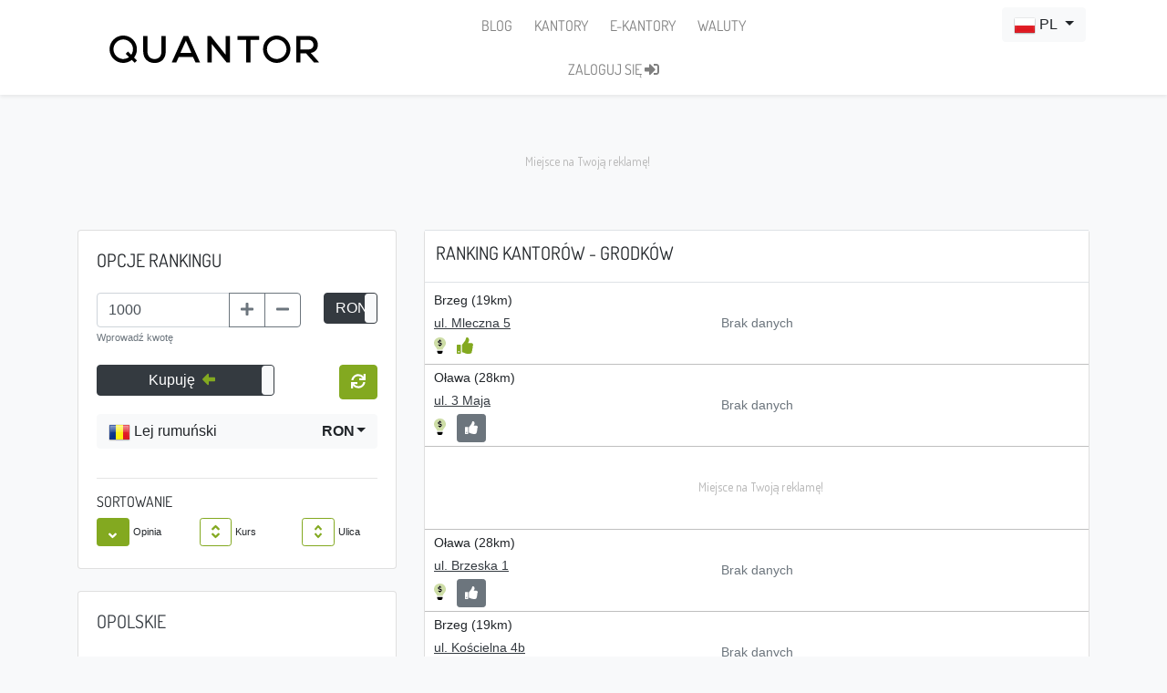

--- FILE ---
content_type: text/html; charset=UTF-8
request_url: https://quantor.pl/kantory/grodkow,ron.html
body_size: 14837
content:
<!DOCTYPE html>
<html lang="pl">
	<head>
        			<link rel="canonical" href="https://quantor.pl/kantory/grodkow,ron.html">
	            <link rel="alternate" media="only screen and (max-width: 768px)"  href="https://m.quantor.pl/kantory/grodkow,ron.html">
                    <link rel="alternate" hreflang="pl" href="https://quantor.pl/kantory/grodkow,ron.html" />
                <link rel="alternate" hreflang="en" href="https://quantor.pl/en/kantory/grodkow,ron.html" />
                <link rel="alternate" hreflang="uk" href="https://quantor.pl/ua/kantory/grodkow,ron.html" />
    <link rel="alternate" hreflang="x-default" href="https://quantor.pl/en/kantory/grodkow,ron.html" />        <meta http-equiv="Content-Type" content="text/html; charset=utf-8">
        <base href="https://quantor.pl/" />
        <title>  Porównywarka kantorów. Kantory Grodków. Kurs leja.   </title>
        <link rel="apple-touch-icon" sizes="57x57" href="/apple-touch-icon-57x57.png?v=OmJ33WBQG7">
        <link rel="apple-touch-icon" sizes="60x60" href="/apple-touch-icon-60x60.png?v=OmJ33WBQG7">
        <link rel="apple-touch-icon" sizes="72x72" href="/apple-touch-icon-72x72.png?v=OmJ33WBQG7">
        <link rel="apple-touch-icon" sizes="76x76" href="/apple-touch-icon-76x76.png?v=OmJ33WBQG7">
        <link rel="apple-touch-icon" sizes="114x114" href="/apple-touch-icon-114x114.png?v=OmJ33WBQG7">
        <link rel="apple-touch-icon" sizes="120x120" href="/apple-touch-icon-120x120.png?v=OmJ33WBQG7">
        <link rel="apple-touch-icon" sizes="144x144" href="/apple-touch-icon-144x144.png?v=OmJ33WBQG7">
        <link rel="apple-touch-icon" sizes="152x152" href="/apple-touch-icon-152x152.png?v=OmJ33WBQG7">

        <link rel="apple-touch-icon" sizes="180x180" href="/apple-touch-icon-180x180.png?v=OmJ33WBQG7">
        <link rel="icon" type="image/png" sizes="32x32" href="/favicon-32x32.png?v=OmJ33WBQG7">
        <link rel="icon" type="image/png" sizes="192x192" href="/android-chrome-192x192.png?v=OmJ33WBQG7">
        <link rel="icon" type="image/png" sizes="16x16" href="/favicon-16x16.png?v=OmJ33WBQG7">
        <link rel="manifest" href="/site.webmanifest?v=OmJ33WBQG7">
        <link rel="mask-icon" href="/safari-pinned-tab.svg?v=OmJ33WBQG7" color="#83a920">
        <link rel="shortcut icon" href="/favicon.ico?v=OmJ33WBQG7">
        <meta charset="utf-8">
        <meta name="apple-mobile-web-app-title" content="Quantor">
        <meta name="application-name" content="Quantor">
        <meta name="msapplication-TileColor" content="#00a300">
        <meta name="msapplication-TileImage" content="/mstile-144x144.png?v=OmJ33WBQG7">
        <meta name="theme-color" content="#ffffff">
        <meta name="viewport" content="width=device-width, initial-scale=1, shrink-to-fit=no"/>
        <meta http-equiv="X-UA-Compatible" content="IE=edge">
        <meta name="description" content="Zestawienie kantorów w mieście Grodków. Porównaj kursy walut kantorów w mieście Grodków, wybierz najkorzystniejszy kantor i Oszczędzaj!">
        <meta name="keywords" content="kantory Grodków, kantor Grodków, kursy walut Grodków, porównanie, zestawienie, ranking, porównanie kantorów, porównanie kursów walut, zestawienie kantorów, ranking kantorów, porównanie kursów w kantorach, ceny walut">
	        <meta name="robots" content="index, follow">

                <link rel="preconnect" href="//www.googletagmanager.com">
        <link rel="preconnect" href="//www.google-analytics.com">
        <link rel="preload" href="https://fonts.gstatic.com/s/dosis/v32/HhyJU5sn9vOmLxNkIwRSjTVNWLEJN7Ml1RMEfq4.woff2" as="font" type="font/woff2" crossorigin="anonymous">
        <link rel="preload" href="https://fonts.gstatic.com/s/dosis/v32/HhyJU5sn9vOmLxNkIwRSjTVNWLEJN7Ml2xME.woff2" as="font" type="font/woff2" crossorigin="anonymous">
                
        <base href="https://quantor.pl/" />
        <link rel="shortcut icon" type="image/ico"  href="favicon.ico"/> 
    
                                    
    	    <script type="text/javascript">
	var _gaq = _gaq || [];
    	_gaq.push(['_setAccount', 'UA-29838167-1']);
       	_gaq.push(['_trackPageview']);
        (function() {
        	var ga = document.createElement('script'); ga.type = 'text/javascript'; ga.async = true;
            ga.src = ('https:' == document.location.protocol ? 'https://ssl' : 'http://www') + '.google-analytics.com/ga.js';
            var s = document.getElementsByTagName('script')[0]; s.parentNode.insertBefore(ga, s);
        })();
</script>
<script>
(function(i,s,o,g,r,a,m){i['GoogleAnalyticsObject']=r;i[r]=i[r]||function(){
(i[r].q=i[r].q||[]).push(arguments)},i[r].l=1*new Date();a=s.createElement(o),
m=s.getElementsByTagName(o)[0];a.async=1;a.src=g;m.parentNode.insertBefore(a,m)
})(window,document,'script','//www.google-analytics.com/analytics.js','ga');
ga('create', 'UA-71717442-1', 'auto');
ga('send', 'pageview');
</script>
<!-- Google tag (gtag.js) -->
<script async src="https://www.googletagmanager.com/gtag/js?id=G-9Y5PNRLG1L"></script>
<script>
    window.dataLayer = window.dataLayer || [];
    function gtag(){dataLayer.push(arguments);}
    gtag('js', new Date());

    gtag('config', 'G-9Y5PNRLG1L');
</script>
<!-- Google Tag Manager -->
<script>(function(w,d,s,l,i){w[l]=w[l]||[];w[l].push({'gtm.start':
            new Date().getTime(),event:'gtm.js'});var f=d.getElementsByTagName(s)[0],
        j=d.createElement(s),dl=l!='dataLayer'?'&l='+l:'';j.async=true;j.src=
        'https://www.googletagmanager.com/gtm.js?id='+i+dl;f.parentNode.insertBefore(j,f);
    })(window,document,'script','dataLayer','GTM-WN77SRT5');</script>
<!-- End Google Tag Manager -->        
            <style>
        body {
            font-size: 14px !important;
            background-color: #f8f9fa !important;
        }
        #table h1 {
            font-size: 1.25rem !important;
        }
        .loader-text {
            display: none;
            z-index: 101;
            position: relative;
            left: 0;
            line-height: 200px;
            margin: auto;
            margin-top: -100px;
            position: absolute;
            top: 50%;
            width: 100%;
        }

        .loader-text-timer {
            font-size: 14px;
            display: none;
            z-index: 101;
            position: relative;
            left: 0;
            margin: auto;
            position: absolute;
            top: 49%;
            width: 100%;
        }

        .loader {
            display: none;
            position: absolute;
            height: 100px;
            width: 100px;
            top: 50%;
            left: 50%;
            margin-left: -110px;
            margin-top: -110px;

            z-index: 101;
            border: 20px solid #f8f9fa;
            border-top: 20px solid #83a920;
            border-radius: 50%;
            width: 220px;
            height: 220px;
            animation: spin 3s linear infinite;
        }

        @keyframes spin {
            0% { transform: rotate(0deg); }
            100% { transform: rotate(360deg); }
        }
    </style>
    <link rel="preload" href="/target_build/images/placeholder.970584d3.png" as="image" fetchpriority="high">
    <link rel="preload" href="/target_build/images/fb_box.6154fe60.png" as="image" fetchpriority="high">
    <link rel="preload" href="/target_build/images/shade.ec69372f.png" as="image" fetchpriority="high">
    <link rel="preload" href="/target_build/images/voi-1-1.c7e303be.jpg" as="image" fetchpriority="high">
    <link rel="preload" href="/target_build/images/city.a4bb2879.png" as="image" fetchpriority="high">
    <link rel="preload" href="/build/images/follow_pl.png" as="image" fetchpriority="high">
    <link rel="preload" href="/build/images/googleplay_pl.png" as="image" fetchpriority="high">
    <link rel="preload" href="/target_build/page.cantors.8fe3b02d3e2dccb7e277.css" as="style" onload="this.onload=null;this.rel='stylesheet'">
                    <style>
                /* latin-ext */
                @font-face {
                    font-family: 'Dosis';
                    font-style: normal;
                    font-weight: 400;
                    src: url(https://fonts.gstatic.com/s/dosis/v32/HhyJU5sn9vOmLxNkIwRSjTVNWLEJN7Ml1RMEfq4.woff2) format('woff2');
                    unicode-range: U+0100-02AF, U+0304, U+0308, U+0329, U+1E00-1E9F, U+1EF2-1EFF, U+2020, U+20A0-20AB, U+20AD-20C0, U+2113, U+2C60-2C7F, U+A720-A7FF;
                }
                /* latin */
                @font-face {
                    font-family: 'Dosis';
                    font-style: normal;
                    font-weight: 400;
                    src: url(https://fonts.gstatic.com/s/dosis/v32/HhyJU5sn9vOmLxNkIwRSjTVNWLEJN7Ml2xME.woff2) format('woff2');
                    unicode-range: U+0000-00FF, U+0131, U+0152-0153, U+02BB-02BC, U+02C6, U+02DA, U+02DC, U+0304, U+0308, U+0329, U+2000-206F, U+2074, U+20AC, U+2122, U+2191, U+2193, U+2212, U+2215, U+FEFF, U+FFFD;
                }
                h1, h2, h3, h4, h5, h6, .h1, .h2, .h3, .h4, .h5, .h6 { font-family: 'Dosis', sans-serif !important;}
            </style>
            <link rel="stylesheet" href="/target_build/layout.bootstrap4.b76bc17c.css"><link rel="stylesheet" href="/target_build/layout.bootstrap4.b76bc17c0d74426c93d8.css">
        
    <link rel="stylesheet" href="/target_build/public.layout.21546c26.css"><link rel="stylesheet" href="/target_build/public.layout.21546c2685027dcc6330.css">

    <link rel="stylesheet" href="/target_build/6489.88e3a0ea.css"><link rel="stylesheet" href="/target_build/6489.88e3a0ea87b6b7466d69.css"><link rel="stylesheet" href="/target_build/3669.23af8513.css"><link rel="stylesheet" href="/target_build/3669.23af85136bbf6c9b1a4c.css"><link rel="stylesheet" href="/target_build/page.cantors.8fe3b02d.css"><link rel="stylesheet" href="/target_build/page.cantors.8fe3b02d3e2dccb7e277.css">
        
                            <link rel="preload" href="https://js.sentry-cdn.com/d5460f0ff3c3f6c33b89cee9a1138767.min.js" as="script">
            <script src="https://js.sentry-cdn.com/d5460f0ff3c3f6c33b89cee9a1138767.min.js" data-lazy="no" crossorigin="anonymous" defer></script>
            <script src="https://kit.fontawesome.com/695a6d451f.js" crossorigin="anonymous" async></script>
             <script type="text/javascript">
             	var BASE_URL = "https://quantor.pl";
         		var LOCALE = "pl";
         		var PATH = "pl" != "pl" ? BASE_URL + "/pl" : BASE_URL;
         		var ENV =  'prod' ;
            </script>
            <script src="/target_build/runtime.d1271897.js" defer></script><script src="/target_build/8883.e650850f.js" defer></script><script src="/target_build/9609.1231b325.js" defer></script><script src="/target_build/6200.5f03a969.js" defer></script><script src="/target_build/8939.922c6f40.js" defer></script><script src="/target_build/6152.1067dcca.js" defer></script><script src="/target_build/3255.e3094678.js" defer></script><script src="/target_build/layout.bootstrap4.acc8d7fe.js" defer></script>
        
    <script src="/target_build/7891.65c7ad0b.js" defer></script><script src="/target_build/6054.9968614f.js" defer></script><script src="/target_build/825.04550607.js" defer></script><script src="/target_build/public.layout.1b713d3a.js" defer></script>
    
    <script>
        window.isMobile = false;
    </script>

    <script src="/target_build/1569.2f2f6b42.js" defer></script><script src="/target_build/5000.9178559e.js" defer></script><script src="/target_build/340.b16bbd17.js" defer></script><script src="/target_build/7204.2623bf1a.js" defer></script><script src="/target_build/1456.33ee27a3.js" defer></script><script src="/target_build/page.cantors.2670b2be.js" defer></script>
            <link rel="preload" href="https://static.xx.fbcdn.net">
            <link rel="preconnect" href="//pagead2.googlesyndication.com">
        <link rel="preconnect" href="//googleads.g.doubleclick.net">
        <link rel="preconnect" href="//fundingchoicesmessages.google.com">

        <script async src="https://pagead2.googlesyndication.com/pagead/js/adsbygoogle.js?client=ca-pub-7814995718698662" crossorigin="anonymous"></script>
      	</head>
    <body>
    <!-- Google Tag Manager (noscript) -->
    <noscript><iframe src="https://www.googletagmanager.com/ns.html?id=GTM-WN77SRT5"
                      height="0" width="0" style="display:none;visibility:hidden"></iframe></noscript>
    <!-- End Google Tag Manager (noscript) -->
        <!-- Parameters -->
         <div id="params">
 	<input type="hidden" class="origin" name="origin" value="https://quantor.pl/kantory/grodkow,ron.html"/>
	<input type="hidden" class="symbol" name="symbol" value="RON"/>
	<input type="hidden" name="smallestDenomination" value="1"/>
    <input type="hidden" class="city" name="city" value="grodkow"/>
    <input type="hidden" class="voivodeship" name="voivodeship" value="opolskie"/>
    <input type="hidden" class="orderby" name="orderby" value="opinia"/>
    <input type="hidden" class="order" name="order" value="desc"/>
    <input type="hidden" class="type" name="type" value="false"/>
    <input type="hidden" class="page" name="page" value="1"/>
    <input type="hidden" name="isMobile" value=""/>
</div>
        
        <!-- Controller definition -->
                        
    	<!-- Navigation -->
                 <div id="fb-root"></div>
<script type="text/javascript" async>//<![CDATA[
(function(d, s, id) {  var js, fjs = d.getElementsByTagName(s)[0];  if (d.getElementById(id)) return;  js = d.createElement(s); js.id = id; js.async = true;  js.src = "//connect.facebook.net/pl_PL/all.js#xfbml=1";  fjs.parentNode.insertBefore(js, fjs);}(document, 'script', 'facebook-jssdk'));//]]>
</script>
        <nav class="navbar navbar-expand-lg navbar-light static-top shadow-sm bg-white">
    <div class="container">
        <div class="d-flex flex-nowrap justify-content-between">
            <a class="navbar-brand" href="." style="height: 40px; fill: #000;">
            	<span data-toggle="tooltip" data-placement="bottom" title="Porównywarka kantorów" data-offset="0px 10px">
            	    <svg xmlns="http://www.w3.org/2000/svg" width="100%" height="100%" viewBox="0 0 949 124"><path d="M56.9 0L66.6 0C81.5 1.1 96 7.8 106.3 18.7 119.1 31.5 125.6 50.3 123.6 68.2 122.5 79.8 118 90.9 110.9 100 115.3 104.4 119.6 108.8 124 113.1 120.6 116.5 117.2 120 113.8 123.4 109.4 119.1 105.1 114.7 100.7 110.4 90.2 118.8 77 123.5 63.6 124L59.9 124C44.6 123.4 29.5 117.2 18.6 106.3 7.8 96 1.1 81.5 0 66.6L0 56.9C1.3 42.4 7.6 28.3 18.1 18 28.3 7.6 42.4 1.3 56.9 0M41.5 22.6C31.7 27.8 23.8 36.7 20.2 47.2 15.7 59.5 17.2 73.8 24.2 84.9 31.3 96.7 44.2 104.8 57.9 106 68.5 107.1 79.3 103.8 88 97.7 83.1 92.7 78.2 87.8 73.3 82.9 76.7 79.5 80.1 76 83.5 72.6 88.4 77.5 93.3 82.4 98.2 87.3 105.3 76.9 108.1 63.5 104.9 51.3 101.7 38.3 92.3 27.1 80.2 21.6 68 16 53.3 16.4 41.5 22.6Z" class="a"/><path d="M752.7 0L762.8 0C779.7 1.4 796 10 806.4 23.5 815.3 34.6 820.1 48.8 819.8 63.1 819.6 77.2 814.3 91.2 805.1 102 793.9 115.4 776.9 123.5 759.4 124L755.9 124C740.3 123.4 725.1 117 714.1 106 702.4 94.6 695.6 78.4 695.7 62 695.6 47.3 701 32.6 710.6 21.5 721.1 9.1 736.6 1.3 752.7 0M748.5 18.6C730.6 22.2 716 38 713.8 56.2 712 69.6 716.9 83.8 726.6 93.3 736.3 103 750.7 107.9 764.2 105.7 775.4 104.1 785.9 97.8 792.8 88.8 800.2 79.4 803.4 66.8 801.4 54.9 799.3 41.1 790.1 28.6 777.6 22.4 768.7 17.8 758.3 16.6 748.5 18.6Z" class="a"/><path d="M152.5 2.3C158.9 2.3 165.3 2.2 171.8 2.3 171.8 25.5 171.8 48.7 171.8 72 171.8 81.1 174.1 90.8 180.7 97.4 186.6 103.6 195.5 106.5 204 106.3 212.5 106.5 221.2 103.3 226.9 96.9 232.3 90.7 234.9 82.3 235 74 235 50.1 235 26.2 235 2.2 241.4 2.3 247.8 2.2 254.3 2.3 254.3 26.5 254.3 50.7 254.3 75 254 86.5 250.7 98.3 243.3 107.3 235.3 117.4 222.8 122.9 210.2 124L198.6 124C186.7 123 174.7 118.5 166.3 109.7 156.6 100.2 152.7 86.3 152.5 73 152.5 49.4 152.5 25.8 152.5 2.3Z" class="a"/><path d="M335.4 2C342.5 2.1 349.5 1.8 356.6 2.2 374.3 42.2 392.5 82 410.2 122 403.3 122 396.5 122 389.7 122 385.6 113.7 382 105.2 378 96.8 356.6 96.8 335.1 96.8 313.6 96.8 309.8 105.2 306.1 113.6 302.2 122 295.4 122 288.5 122 281.6 122 299.5 82 317.5 42 335.4 2M345.9 23C337.5 41.6 329.3 60.3 320.9 79 337.6 79 354.2 79 370.9 79 362.6 60.3 354.4 41.5 345.9 23Z" class="a"/><path d="M443.5 2C448.5 2 453.5 2 458.5 2 480.9 30.4 503.5 58.5 526 86.8 526 58.5 526 30.3 526 2 532.5 2 539 2 545.5 2 545.5 42 545.5 82 545.5 121.9 540.6 122.1 535.7 122 530.7 122 508.1 93.9 485.6 65.8 463 37.8 463 65.8 463 93.9 463 122 456.5 122 450 122 443.5 122 443.5 82 443.5 42 443.5 2Z" class="a"/><path d="M580.2 2C612.9 2 645.6 2 678.3 2 678.3 7.8 678.3 13.7 678.3 19.5 665.2 19.5 652.1 19.5 639 19.5 639 53.7 639 87.8 639 122 632.5 122 626 122 619.5 122 619.5 87.8 619.5 53.7 619.5 19.5 606.4 19.5 593.4 19.5 580.3 19.5 580.2 13.7 580.3 7.8 580.2 2Z" class="a"/><path d="M846 2C865 2 884.1 1.9 903.1 2 914.3 2.2 925.8 6.1 933.7 14.3 945.8 26.9 947.4 47.7 938.6 62.6 933 71.9 922.4 77.2 911.9 78.6 921.9 89.8 931.9 100.9 941.8 112.1 944.3 114.9 947.2 117.6 949 120.9L949 122C941.6 122 934.2 122 926.8 122 914.7 108.1 902.5 94.3 890.4 80.5 882.1 80.5 873.8 80.5 865.5 80.5 865.5 94.3 865.5 108.2 865.5 122 859 122 852.5 122 846 122 846 82 846 42 846 2M865.5 19.8C865.5 34.2 865.5 48.6 865.5 63 877 63 888.5 63 900 63 907.1 63 915 61.4 919.7 55.6 926.9 46.8 925.8 32.3 917 24.9 912.9 21.3 907.4 19.8 902 19.8 889.8 19.8 877.7 19.8 865.5 19.8Z" class="a"/></svg>
            	</span>
            </a>
            <div class="d-flex px-0 mx-0 px-md-2 mx-md-2">
                <form class="form-inline flex-row ml-auto justify-content-start">
	                    <div class="fb-like fbltops"
	                         data-href="https://www.facebook.com/quantorpl" data-send="false"
                         data-layout="box_count" data-width="200" data-show-faces="false"></div>
                </form>
            </div>
        </div>
        <div class="d-lg-none d-flex flex-row w-100 ">
            <button class="navbar-toggler w-100 mt-2" type="button" data-toggle="collapse"
                    data-target="#navbarResponsive"
                    aria-controls="navbarResponsive"
                    aria-expanded="false"
                    aria-label="Toggle navigation">
                <small>Menu</small> <span class="navbar-toggler-icon"></span>
            </button>
        </div>
        <div class="collapse navbar-collapse" id="navbarResponsive">
            <div class="d-flex flex-row w-100 ml-0 ml-md-2">

                <div class="d-flex flex-column">
                    <ul class="nav navbar-nav flex-column flex-md-row justify-content-around justify-content-lg-center mt-2 mt-lg-0">
                        <li class="nav-item align-self-start align-self-lg-center mx-1" data-toggle="tooltip"
                            data-placement="bottom" title="Wiadomości Quantor">
                            <a class="nav-highlight-link nav-link px-2
                            "
                               href="./blog/">
                                BLOG
                            </a>
                        </li>
                        <li class="nav-item align-self-start align-self-lg-center mx-1">
                            <a class="nav-highlight-link nav-link px-2
                            "
                               href="./kantory" data-toggle="tooltip"
                               data-placement="bottom" title="Kantory tradycyjne">
                                KANTORY
                            </a>
                        </li>
                        <li class="nav-item align-self-start align-self-lg-center mx-1">
                            <a class="nav-highlight-link nav-link px-2
                            "
                               href="./kantory-internetowe" data-toggle="tooltip"
                               data-placement="bottom" title="Kantory internetowe">
                                E-KANTORY
                            </a>
                        </li>
                        <li class="nav-item align-self-start align-self-lg-center mx-1">
                            <a class="nav-highlight-link nav-link px-2
                            "
	                               href="./waluty/" data-toggle="tooltip"
                               data-placement="bottom" title="Notowania walut">
                                WALUTY
                            </a>
                        </li>
                    </ul>
                    <ul class="nav navbar-nav flex-column flex-md-row justify-content-around justify-content-lg-center pt-0 pt-md-2">
                                                    <li class="nav-item align-self-start align-self-lg-center mx-1 text-center">
                                <a class="nav-link px-2 text-nowrap" href="./login">
                                    ZALOGUJ SIĘ <i class="fas fa-sign-in-alt"></i>
                                </a>
                            </li>
                        
                    </ul>

                </div>


                <ul class="nav navbar-nav flex-row ml-auto justify-content-end d-lg-flex px-1 nav-language-select">
                    <li class="nav-item text-center w-100">
                        <select class="form-control" id="language-select" onchange="navbar.languageChanged()"></select>
                    </li>
                </ul>
            </div>
        </div>
    </div>
</nav>

	        
    	<!-- Page Content -->
            <div class="container">
        <!-- main content -->
        

    <div class="row mt-4">
    
        <div class="col-12 col-sm-12 col-md-offset-0 col-md-12 col-lg-12 col-lg-offset-0 text-center">
    <div class="card bg-light advertisement">
        <div style="max-height: 100px;min-height: 100px;height:100px;" class="ad-container">
            <!-- q3_ranking_pre_1_desktop -->
            <ins class="adsbygoogle"
                 style="display:inline-block;width:970px;height:90px"
                 data-ad-client="ca-pub-7814995718698662"
                 data-ad-slot="8241314101"></ins>
            <script>
                (adsbygoogle = window.adsbygoogle || []).push({});
            </script>

        </div>
    </div>
</div>
</div>
<div class="row mt-4">

        <div class="col-12 col-sm-4 col-md-5 col-lg-4 col-md-offset-0 col-lg-offset-0">
            <div class="row mb-4">
                    <div class="col-12 col-sm-12 col-md-12 col-lg-12">
                        <div class="card">
    <div id="options" class="card-body">
        <h5 class="card-title mb-4">OPCJE RANKINGU</h5>
		
		<div class="row mb-1">
	<div class="col-9">
		<div class="form-group" id="amountGroup">
			<input type="text" id="amount" class="form-control" value="1000"
				max="100000000" readonly="readonly">
			<div class='invalid-feedback'></div>
			<small class="text-muted">Wprowadź kwotę</small>
		</div>
	</div>
	
	<div class="col-3 d-flex justify-content-end">
		<input type="checkbox" checked data-toggle="toggle" id="isForeign"
			data-onstyle="dark"
			data-on="<span data-toggle='tooltip' data-html='true' title='Zmień jednostkę wielkości transakcji na <strong>PLN</strong>'>RON</span>"
			data-offstyle="secondary"
			data-off="<span data-toggle='tooltip' data-html='true' title='Zmień jednostkę wielkości transakcji na <strong>RON</strong>'>PLN</span>"
			disabled>
	</div>
</div>
        
        <div class="row">
            <div class="col-8 text-left">
                <span data-toggle='tooltip' data-html='true' data-placement='top' title="wybierz czy chcesz kupić czy sprzedać wybraną poniżej walutę">
                    <input type="checkbox"
                           checked                           data-toggle="toggle" id="transactionChoice"
                           data-onstyle="dark" data-offstyle="dark"
                           data-on="Kupuję <i class='fas fa-arrow-alt-left text-success' data-fa-transform='right-4'></i>"
                           data-off="Sprzedaję <i class='fas fa-arrow-alt-right text-warning' data-fa-transform='right-4'></i>"
                           data-width="100%">
                </span>
            </div>
            <div class="col-4 text-right">
            	<span id='refreshWrapper' tabindex="0" data-toggle='tooltip' data-html='true' data-placement='right' data-trigger='manual' data-offset="0,5"
            		title='Kliknij by odświeżyć ranking dla podanych parametrów'>
			        <button id="refreshExchangeAmount" class="btn btn-success" type="button" onclick="controller.changeExchangeAmount()" disabled>
						<i class="fas fa-sync"></i>
					</button>
            	</span>
            </div>
        </div>
        <div class="row mt-3">
            <div class="col-12">
                <div class="form-group">
                    <select class="form-control" id="currency-select">
                    </select>
                </div>
            </div>
        </div>

		        
        <hr>
        <h6>SORTOWANIE</h6>
<div class="row justify-content-between my-1">
	
	<div class="col">
		<button type="button" class="btn btn-success btn-sm btn-sort
	sort-desc"
	id="sort_opinion" onclick="controller.sort(this)">
	<span class="fa-layers fa-fw sort-icon-none" style="display: none;">
  		<i class="fas fa-angle-up" data-fa-transform="up-5"></i>
        <i class="fas fa-angle-down" data-fa-transform="down-5"></i>
 	</span>
 	<span class="fa-layers fa-fw sort-icon-up" style="display: none;">
  		<i class="fas fa-angle-up" data-fa-transform="up-5"></i>
 	</span>
 	<span class="fa-layers fa-fw sort-icon-down" >
        <i class="fas fa-angle-down" data-fa-transform="down-5"></i>
 	</span>
</button>		<small>Opinia</small>
	</div>

	<div class="col">
		<button type="button" class="btn btn-outline-success btn-sm btn-sort
	sort-none"
	id="sort_rate" onclick="controller.sort(this)">
	<span class="fa-layers fa-fw sort-icon-none" >
  		<i class="fas fa-angle-up" data-fa-transform="up-5"></i>
        <i class="fas fa-angle-down" data-fa-transform="down-5"></i>
 	</span>
 	<span class="fa-layers fa-fw sort-icon-up" style="display: none;">
  		<i class="fas fa-angle-up" data-fa-transform="up-5"></i>
 	</span>
 	<span class="fa-layers fa-fw sort-icon-down" style="display: none;">
        <i class="fas fa-angle-down" data-fa-transform="down-5"></i>
 	</span>
</button>		<small>Kurs</small>
	</div>
 
	<div class="col">
		<button type="button" class="btn btn-outline-success btn-sm btn-sort
	sort-none"
	id="sort_street" onclick="controller.sort(this)">
	<span class="fa-layers fa-fw sort-icon-none" >
  		<i class="fas fa-angle-up" data-fa-transform="up-5"></i>
        <i class="fas fa-angle-down" data-fa-transform="down-5"></i>
 	</span>
 	<span class="fa-layers fa-fw sort-icon-up" style="display: none;">
  		<i class="fas fa-angle-up" data-fa-transform="up-5"></i>
 	</span>
 	<span class="fa-layers fa-fw sort-icon-down" style="display: none;">
        <i class="fas fa-angle-down" data-fa-transform="down-5"></i>
 	</span>
</button>		<small>Ulica</small>
	</div>

</div>
    </div>
</div>                    </div>
            </div>


            <div class="row">
                    <div id="mapbox" class="col-12 col-sm-12 col-md-12 col-lg-12">
                        <div class="card">
	<div class="card-body">
		<h5 class="card-title mb-4"><a data-toggle="tooltip" title="Kantory Opolskie"
        	class="text-dark"
        	href="./kantory/opolskie,ron.html">
        	OPOLSKIE</a>
        </h5>
		<div id="map">
			<div class="row">
				<div class="col-12">
					<div id="gmap"> </div>
<div id="mapwraper">
    <div class="mapv mv13">      
                                    <a href="./kantory/opole,ron.html" style="display:block;"><span class="city ci1 ctipsy" id="c_opole" title="Opole (27)" style="left:124px; top:90px"></span></a>
                                                <a href="./kantory/kedzierzyn_kozle,ron.html" style="display:block;"><span class="city ci2 ctipsy" id="c_kedzierzyn_kozle" title="Kędzierzyn-Koźle (14)" style="left:172px; top:149px"></span></a>
                                                <a href="./kantory/nysa,ron.html" style="display:block;"><span class="city ci2 ctipsy" id="c_nysa" title="Nysa (10)" style="left:64px; top:129px"></span></a>
                                                <a href="./kantory/brzeg,ron.html" style="display:block;"><span class="city ci2 ctipsy" id="c_brzeg" title="Brzeg (5)" style="left:76px; top:69px"></span></a>
                                                <a href="./kantory/kluczbork,ron.html" style="display:block;"><span class="city ci2 ctipsy" id="c_kluczbork" title="Kluczbork (6)" style="left:178px; top:39px"></span></a>
                                                <a href="./kantory/prudnik,ron.html" style="display:block;"><span class="city ci2 ctipsy" id="c_prudnik" title="Prudnik (5)" style="left:95px; top:161px"></span></a>
                                                <a href="./kantory/strzelce_opolskie,ron.html" style="display:block;"><span class="city ci2 ctipsy" id="c_strzelce_opolskie" title="Strzelce Opolskie (10)" style="left:176px; top:135px"></span></a>
                                                <a href="./kantory/krapkowice,ron.html" style="display:block;"><span class="city ci2 ctipsy" id="c_krapkowice" title="Krapkowice (4)" style="left:126px; top:125px"></span></a>
                                                <a href="./kantory/namyslow,ron.html" style="display:block;"><span class="city ci3 ctipsy" id="c_namyslow" title="Namysłów (4)" style="left:106px; top:24px"></span></a>
                                                <a href="./kantory/glucholazy,ron.html" style="display:block;"><span class="city ci2 ctipsy" id="c_glucholazy" title="Głuchołazy (14)" style="left:70px; top:157px"></span></a>
                                                <a href="./kantory/glubczyce,ron.html" style="display:block;"><span class="city ci2 ctipsy" id="c_glubczyce" title="Głubczyce (6)" style="left:112px; top:176px"></span></a>
                                                <a href="./kantory/zdzieszowice,ron.html" style="display:block;"><span class="city ci3 ctipsy" id="c_zdzieszowice" title="Zdzieszowice (3)" style="left:160px; top:134px"></span></a>
                                        
                <a href="./kantory/olesno,ron.html" style="display:block;"><span class="hide city ci2 ctipsy" id="c_olesno" title="Olesno (7)" style="display:none; left:188px; top:56px"></span></a>
                                        
                <a href="./kantory/ozimek,ron.html" style="display:block;"><span class="hide city ci3 ctipsy" id="c_ozimek" title="Ozimek (2)" style="display:none; left:156px; top:97px"></span></a>
                                                <a href="./kantory/grodkow,ron.html" style="display:block;"><span class="city ci3act cthis ctipsy" id="c_grodkow" title="Grodków (1)" style="left:66px; top:91px"></span></a>
                                        
                <a href="./kantory/praszka,ron.html" style="display:block;"><span class="hide city ci3 ctipsy" id="c_praszka" title="Praszka (1)" style="display:none; left:176px; top:36px"></span></a>
                                        
                <a href="./kantory/zawadzkie,ron.html" style="display:block;"><span class="hide city ci3 ctipsy" id="c_zawadzkie" title="Zawadzkie (4)" style="display:none; left:186px; top:113px"></span></a>
                                        
                <a href="./kantory/paczkow,ron.html" style="display:block;"><span class="hide city ci3 ctipsy" id="c_paczkow" title="Paczków (3)" style="display:none; left:28px; top:127px"></span></a>
                                        
                <a href="./kantory/niemodlin,ron.html" style="display:block;"><span class="hide city ci3 ctipsy" id="c_niemodlin" title="Niemodlin (1)" style="display:none; left:90px; top:102px"></span></a>
                                        
                <a href="./kantory/kietrz,ron.html" style="display:block;"><span class="hide city ci3 ctipsy" id="c_kietrz" title="Kietrz (2)" style="display:none; left:137px; top:196px"></span></a>
                                        
                <a href="./kantory/gogolin,ron.html" style="display:block;"><span class="hide city ci3 ctipsy" id="c_gogolin" title="Gogolin (2)" style="display:none; left:136px; top:126px"></span></a>
                                        
                <a href="./kantory/wolczyn,ron.html" style="display:block;"><span class="hide city ci3 ctipsy" id="c_wolczyn" title="Wołczyn (1)" style="display:none; left:148px; top:40px"></span></a>
                                        
                <a href="./kantory/glogowek,ron.html" style="display:block;"><span class="hide city ci3 ctipsy" id="c_glogowek" title="Głogówek (2)" style="display:none; left:125px; top:163px"></span></a>
                                        
                <a href="./kantory/otmuchow,ron.html" style="display:block;"><span class="hide city ci3 ctipsy" id="c_otmuchow" title="Otmuchów (1)" style="display:none; left:50px; top:128px"></span></a>
                                        
                <a href="./kantory/dobrzen_wielki,ron.html" style="display:block;"><span class="hide city ci3 ctipsy" id="c_dobrzen_wielki" title="Dobrzeń Wielki (1)" style="display:none; left:119px; top:76px"></span></a>
                                        
                <a href="./kantory/dobrodzien,ron.html" style="display:block;"><span class="hide city ci3 ctipsy" id="c_dobrodzien" title="Dobrodzień (1)" style="display:none; left:188px; top:91px"></span></a>
                                        
                <a href="./kantory/baborow,ron.html" style="display:block;"><span class="hide city ci3 ctipsy" id="c_baborow" title="Baborów (1)" style="display:none; left:134px; top:185px"></span></a>
                                        
                <a href="./kantory/komprachcice,ron.html" style="display:block;"><span class="hide city ci3 ctipsy" id="c_komprachcice" title="Komprachcice (1)" style="display:none; left:107px; top:106px"></span></a>
                                        
                <a href="./kantory/proszkow,ron.html" style="display:block;"><span class="hide city ci3 ctipsy" id="c_proszkow" title="Prószków (2)" style="display:none; left:117px; top:116px"></span></a>
                                        
                <a href="./kantory/biala,ron.html" style="display:block;"><span class="hide city ci3 ctipsy" id="c_biala" title="Biała (2)" style="display:none; left:106px; top:158px"></span></a>
                                        
                <a href="./kantory/gorzow_slaski,ron.html" style="display:block;"><span class="hide city ci3 ctipsy" id="c_gorzow_slaski" title="Gorzów Śląski (1)" style="display:none; left:194px; top:34px"></span></a>
                                        
                <a href="./kantory/lubniany,ron.html" style="display:block;"><span class="hide city ci3 ctipsy" id="c_lubniany" title="Łubniany (1)" style="display:none; left:137px; top:77px"></span></a>
                                        
                <a href="./kantory/stare_budkowice,ron.html" style="display:block;"><span class="hide city ci3 ctipsy" id="c_stare_budkowice" title="Stare Budkowice (1)" style="display:none; left:159px; top:62px"></span></a>
                                        
                <a href="./kantory/konradow,ron.html" style="display:block;"><span class="hide city ci3 ctipsy" id="c_konradow" title="Konradów (1)" style="display:none; left:76px; top:167px"></span></a>
                        
    </div>
</div>
				</div>
			</div>
			<div class="citiesbox row">
	    		<div class="col-12">
	    			<h6>
	WYBIERZ MIASTO
</h6>
<div class="row">
		<div class="col-4">
		<small class="sbox box  pop_true"
			style="display: block" ><a id="ll_opole"
			href="./kantory/opole,ron.html"
			data-toggle="tooltip" title="Kantory Opole">Opole</a></small>
	</div>
		<div class="col-4">
		<small class="sbox box  pop_true"
			style="display: block" ><a id="ll_kedzierzyn_kozle"
			href="./kantory/kedzierzyn_kozle,ron.html"
			data-toggle="tooltip" title="Kantory Kędzierzyn-Koźle">Kędzierzyn-Koźle</a></small>
	</div>
		<div class="col-4">
		<small class="sbox box  pop_true"
			style="display: block" ><a id="ll_nysa"
			href="./kantory/nysa,ron.html"
			data-toggle="tooltip" title="Kantory Nysa">Nysa</a></small>
	</div>
		<div class="col-4">
		<small class="sbox box  pop_true"
			style="display: block" ><a id="ll_brzeg"
			href="./kantory/brzeg,ron.html"
			data-toggle="tooltip" title="Kantory Brzeg">Brzeg</a></small>
	</div>
		<div class="col-4">
		<small class="sbox box  pop_true"
			style="display: block" ><a id="ll_kluczbork"
			href="./kantory/kluczbork,ron.html"
			data-toggle="tooltip" title="Kantory Kluczbork">Kluczbork</a></small>
	</div>
		<div class="col-4">
		<small class="sbox box  pop_true"
			style="display: block" ><a id="ll_prudnik"
			href="./kantory/prudnik,ron.html"
			data-toggle="tooltip" title="Kantory Prudnik">Prudnik</a></small>
	</div>
		<div class="col-4">
		<small class="sbox box  pop_true"
			style="display: block" ><a id="ll_strzelce_opolskie"
			href="./kantory/strzelce_opolskie,ron.html"
			data-toggle="tooltip" title="Kantory Strzelce Opolskie">Strzelce Opolskie</a></small>
	</div>
		<div class="col-4">
		<small class="sbox box  pop_true"
			style="display: block" ><a id="ll_krapkowice"
			href="./kantory/krapkowice,ron.html"
			data-toggle="tooltip" title="Kantory Krapkowice">Krapkowice</a></small>
	</div>
		<div class="col-4">
		<small class="sbox box  pop_true"
			style="display: block" ><a id="ll_namyslow"
			href="./kantory/namyslow,ron.html"
			data-toggle="tooltip" title="Kantory Namysłów">Namysłów</a></small>
	</div>
		<div class="col-4">
		<small class="sbox box  pop_true"
			style="display: block" ><a id="ll_glucholazy"
			href="./kantory/glucholazy,ron.html"
			data-toggle="tooltip" title="Kantory Głuchołazy">Głuchołazy</a></small>
	</div>
		<div class="col-4">
		<small class="sbox box  pop_true"
			style="display: block" ><a id="ll_glubczyce"
			href="./kantory/glubczyce,ron.html"
			data-toggle="tooltip" title="Kantory Głubczyce">Głubczyce</a></small>
	</div>
		<div class="col-4">
		<small class="sbox box  pop_true"
			style="display: block" ><a id="ll_zdzieszowice"
			href="./kantory/zdzieszowice,ron.html"
			data-toggle="tooltip" title="Kantory Zdzieszowice">Zdzieszowice</a></small>
	</div>
		<div class="col-4">
		<small class="sbox box  pop_false" style="display:none"
			><a id="ll_olesno"
			href="./kantory/olesno,ron.html"
			data-toggle="tooltip" title="Kantory Olesno">Olesno</a></small>
	</div>
		<div class="col-4">
		<small class="sbox box  pop_false" style="display:none"
			><a id="ll_ozimek"
			href="./kantory/ozimek,ron.html"
			data-toggle="tooltip" title="Kantory Ozimek">Ozimek</a></small>
	</div>
		<div class="col-4">
		<small class="sbox box  pop_false" style="display:none"
			><a id="ll_grodkow"
			href="./kantory/grodkow,ron.html"
			data-toggle="tooltip" title="Kantory Grodków">Grodków</a></small>
	</div>
		<div class="col-4">
		<small class="sbox box  pop_false" style="display:none"
			><a id="ll_praszka"
			href="./kantory/praszka,ron.html"
			data-toggle="tooltip" title="Kantory Praszka">Praszka</a></small>
	</div>
		<div class="col-4">
		<small class="sbox box  pop_false" style="display:none"
			><a id="ll_zawadzkie"
			href="./kantory/zawadzkie,ron.html"
			data-toggle="tooltip" title="Kantory Zawadzkie">Zawadzkie</a></small>
	</div>
		<div class="col-4">
		<small class="sbox box  pop_false" style="display:none"
			><a id="ll_paczkow"
			href="./kantory/paczkow,ron.html"
			data-toggle="tooltip" title="Kantory Paczków">Paczków</a></small>
	</div>
		<div class="col-4">
		<small class="sbox box  pop_false" style="display:none"
			><a id="ll_niemodlin"
			href="./kantory/niemodlin,ron.html"
			data-toggle="tooltip" title="Kantory Niemodlin">Niemodlin</a></small>
	</div>
		<div class="col-4">
		<small class="sbox box  pop_false" style="display:none"
			><a id="ll_kietrz"
			href="./kantory/kietrz,ron.html"
			data-toggle="tooltip" title="Kantory Kietrz">Kietrz</a></small>
	</div>
		<div class="col-4">
		<small class="sbox box  pop_false" style="display:none"
			><a id="ll_gogolin"
			href="./kantory/gogolin,ron.html"
			data-toggle="tooltip" title="Kantory Gogolin">Gogolin</a></small>
	</div>
		<div class="col-4">
		<small class="sbox box  pop_false" style="display:none"
			><a id="ll_wolczyn"
			href="./kantory/wolczyn,ron.html"
			data-toggle="tooltip" title="Kantory Wołczyn">Wołczyn</a></small>
	</div>
		<div class="col-4">
		<small class="sbox box  pop_false" style="display:none"
			><a id="ll_glogowek"
			href="./kantory/glogowek,ron.html"
			data-toggle="tooltip" title="Kantory Głogówek">Głogówek</a></small>
	</div>
		<div class="col-4">
		<small class="sbox box  pop_false" style="display:none"
			><a id="ll_otmuchow"
			href="./kantory/otmuchow,ron.html"
			data-toggle="tooltip" title="Kantory Otmuchów">Otmuchów</a></small>
	</div>
		<div class="col-4">
		<small class="sbox box  pop_false" style="display:none"
			><a id="ll_dobrzen_wielki"
			href="./kantory/dobrzen_wielki,ron.html"
			data-toggle="tooltip" title="Kantory Dobrzeń Wielki">Dobrzeń Wielki</a></small>
	</div>
		<div class="col-4">
		<small class="sbox box  pop_false" style="display:none"
			><a id="ll_dobrodzien"
			href="./kantory/dobrodzien,ron.html"
			data-toggle="tooltip" title="Kantory Dobrodzień">Dobrodzień</a></small>
	</div>
		<div class="col-4">
		<small class="sbox box  pop_false" style="display:none"
			><a id="ll_baborow"
			href="./kantory/baborow,ron.html"
			data-toggle="tooltip" title="Kantory Baborów">Baborów</a></small>
	</div>
		<div class="col-4">
		<small class="sbox box  pop_false" style="display:none"
			><a id="ll_komprachcice"
			href="./kantory/komprachcice,ron.html"
			data-toggle="tooltip" title="Kantory Komprachcice">Komprachcice</a></small>
	</div>
		<div class="col-4">
		<small class="sbox box  pop_false" style="display:none"
			><a id="ll_proszkow"
			href="./kantory/proszkow,ron.html"
			data-toggle="tooltip" title="Kantory Prószków">Prószków</a></small>
	</div>
		<div class="col-4">
		<small class="sbox box  pop_false" style="display:none"
			><a id="ll_biala"
			href="./kantory/biala,ron.html"
			data-toggle="tooltip" title="Kantory Biała">Biała</a></small>
	</div>
		<div class="col-4">
		<small class="sbox box  pop_false" style="display:none"
			><a id="ll_gorzow_slaski"
			href="./kantory/gorzow_slaski,ron.html"
			data-toggle="tooltip" title="Kantory Gorzów Śląski">Gorzów Śląski</a></small>
	</div>
		<div class="col-4">
		<small class="sbox box  pop_false" style="display:none"
			><a id="ll_lubniany"
			href="./kantory/lubniany,ron.html"
			data-toggle="tooltip" title="Kantory Łubniany">Łubniany</a></small>
	</div>
		<div class="col-4">
		<small class="sbox box  pop_false" style="display:none"
			><a id="ll_stare_budkowice"
			href="./kantory/stare_budkowice,ron.html"
			data-toggle="tooltip" title="Kantory Stare Budkowice">Stare Budkowice</a></small>
	</div>
		<div class="col-4">
		<small class="sbox box  pop_false" style="display:none"
			><a id="ll_konradow"
			href="./kantory/konradow,ron.html"
			data-toggle="tooltip" title="Kantory Konradów">Konradów</a></small>
	</div>
	</div>
<div id="cmore">
	<button type="button" class="btn btn-success btn-sm"
		onclick="controller.moreCities(true);">
		Więcej miast
	</button>
</div>
<div id="cless" style="display: none;">
	<button type="button" class="btn btn-success btn-sm"
		onclick="controller.moreCities(false);">
		Mniej miast
	</button>
</div>	    		</div>
			</div>
		</div>
	</div>
</div>                    </div>
            </div>

            
        </div>

        <div id="mainlist" class="col-12 col-sm-8 col-md-7 col-lg-8">
        	<div class="card border-top-0">
				<div class="card-body" id="list">
				   
         
    <div id="table">
    	<div class="table"> 
        <table class="table table-hover">
        	<thead>
			    <tr class="border-top">
			    	<th class="border-bottom-0">
			      		<h1>RANKING KANTORÓW
							 - GRODKÓW
													</h1>
					</th>
			    </tr>
	  		</thead>
			<tbody>
        	                 
        														<tr id="477c4d060dd58f1d6021e52acb6bbb40-0-" onmouseover="if(typeof controller !== 'undefined' && controller.addCantorToMap) controller.addCantorToMap(50.86083, 17.47021)">
	<td>
		<div class="row my-1">
				
<div class="col-4 col-sm-4 d-flex flex-column justify-content-center">

		
	<div class="row ">
		<div class="col">
			<span>Brzeg (19km)</span>
		</div>
	</div>

	<div class="row mt-1">
		<div class="col">
			<a data-toggle="tooltip" data-html="true" title="Kliknij by zobaczyć szczegóły kantoru" class="text-dark"
				href="./kantor/brzeg-mleczna-5.html">
            	<u>ul. Mleczna 5</u>
            </a>
		</div>
	</div>

	<div class="row mt-1">
		<div class="col">
			<span class="mr-1">					
   
 
	    	   			      	   
   	                                
 

	<span data-toggle="tooltip" data-html="true" title="Dziś otwarty do godz. &lt;strong&gt;18:00&lt;/strong&gt;">
	    	        <i class="fad fa-lightbulb-dollar fa-lg faa-tada animated-hover" style="--fa-primary-color: black; --fa-secondary-color: #83a920; --fa-primary-secondary: 1.0"></i>	    	</span>   
                                    </span>
			<span class="mr-1"></span>
			<span class="mr-1">	<span class="text-success" data-toggle="tooltip" data-html="true"
		title="Kantor ma <strong>1 pozytywnych</strong> opinii.">
		<i class="fas fa-thumbs-up fa-lg"></i>
	</span>
</span>
		
    			
	        		
		</div>
	</div>

</div>			
<div class="col-3 col-sm-4 d-flex flex-column justify-content-center">
	<div class="row">
		<div class="col text-center">
							<span class="text-muted">Brak danych</span>
					</div>
	</div>
	<div class="row justify-content-between">
		<div class="col text-center">
											</div>
	</div>
</div>				
<div class="col-5 col-sm-4 thirdColumn d-flex flex-column justify-content-center">
	<div class="d-flex flex-row justify-content-end">
						
						
	</div>
	<a id="noFollow_brzeg-mleczna-5" href="./reservation/brzeg-mleczna-5.html" rel="nofollow" hidden></a>
</div>		</div>
	</td>
</tr>								       															<tr id="fab9c42161807dd1543b958e1ceee215-0-" onmouseover="if(typeof controller !== 'undefined' && controller.addCantorToMap) controller.addCantorToMap(50.93861, 17.30157)">
	<td>
		<div class="row my-1">
				
<div class="col-4 col-sm-4 d-flex flex-column justify-content-center">

		
	<div class="row ">
		<div class="col">
			<span>Oława (28km)</span>
		</div>
	</div>

	<div class="row mt-1">
		<div class="col">
			<a data-toggle="tooltip" data-html="true" title="Kliknij by zobaczyć szczegóły kantoru" class="text-dark"
				href="./kantor/olawa-3-maja.html">
            	<u>ul. 3 Maja</u>
            </a>
		</div>
	</div>

	<div class="row mt-1">
		<div class="col">
			<span class="mr-1">					
   
 
	    	   			      	   
   	                                
 

	<span data-toggle="tooltip" data-html="true" title="Dziś otwarty do godz. &lt;strong&gt;18:00&lt;/strong&gt;">
	    	        <i class="fad fa-lightbulb-dollar fa-lg faa-tada animated-hover" style="--fa-primary-color: black; --fa-secondary-color: #83a920; --fa-primary-secondary: 1.0"></i>	    	</span>   
                                    </span>
			<span class="mr-1"></span>
			<span class="mr-1">	<a class="btn btn-sm btn-secondary mt-2 mt-sm-0"
		href="./kantor/olawa-3-maja.html#opinie" role="button"
		data-toggle="tooltip" data-html="true"
		title="Kliknij i wystaw opinię jako pierwszy">
		<i class="fas fa-thumbs-up"></i>
	</a>
</span>
		
    			
	        		
		</div>
	</div>

</div>			
<div class="col-3 col-sm-4 d-flex flex-column justify-content-center">
	<div class="row">
		<div class="col text-center">
							<span class="text-muted">Brak danych</span>
					</div>
	</div>
	<div class="row justify-content-between">
		<div class="col text-center">
											</div>
	</div>
</div>				
<div class="col-5 col-sm-4 thirdColumn d-flex flex-column justify-content-center">
	<div class="d-flex flex-row justify-content-end">
						
						
	</div>
	<a id="noFollow_olawa-3-maja" href="./reservation/olawa-3-maja.html" rel="nofollow" hidden></a>
</div>		</div>
	</td>
</tr>								       						 					<tr class="notHide">
    <td colspan="6" class="nvmtd">
        <div style="text-align: center; " class="ad-container">
            <!-- q3_ranking_list_1_desktop -->
            <ins class="adsbygoogle"
                 style="display:inline-block;width:728px;height:90px"
                 data-ad-client="ca-pub-7814995718698662"
                 data-ad-slot="7935660956"></ins>
            <script>
                (adsbygoogle = window.adsbygoogle || []).push({});
            </script>
        </div>
    </td>
</tr>

													<tr id="373ac84abe11eb3beb75844f156e72b3-0-" onmouseover="if(typeof controller !== 'undefined' && controller.addCantorToMap) controller.addCantorToMap(50.94189, 17.29511)">
	<td>
		<div class="row my-1">
				
<div class="col-4 col-sm-4 d-flex flex-column justify-content-center">

		
	<div class="row ">
		<div class="col">
			<span>Oława (28km)</span>
		</div>
	</div>

	<div class="row mt-1">
		<div class="col">
			<a data-toggle="tooltip" data-html="true" title="Kliknij by zobaczyć szczegóły kantoru" class="text-dark"
				href="./kantor/olawa-brzeska-1.html">
            	<u>ul. Brzeska 1</u>
            </a>
		</div>
	</div>

	<div class="row mt-1">
		<div class="col">
			<span class="mr-1">					
   
 
	    	   			      	   
   	                                
 

	<span data-toggle="tooltip" data-html="true" title="Dziś otwarty do godz. &lt;strong&gt;18:00&lt;/strong&gt;">
	    	        <i class="fad fa-lightbulb-dollar fa-lg faa-tada animated-hover" style="--fa-primary-color: black; --fa-secondary-color: #83a920; --fa-primary-secondary: 1.0"></i>	    	</span>   
                                    </span>
			<span class="mr-1"></span>
			<span class="mr-1">	<a class="btn btn-sm btn-secondary mt-2 mt-sm-0"
		href="./kantor/olawa-brzeska-1.html#opinie" role="button"
		data-toggle="tooltip" data-html="true"
		title="Kliknij i wystaw opinię jako pierwszy">
		<i class="fas fa-thumbs-up"></i>
	</a>
</span>
		
    			
	        		
		</div>
	</div>

</div>			
<div class="col-3 col-sm-4 d-flex flex-column justify-content-center">
	<div class="row">
		<div class="col text-center">
							<span class="text-muted">Brak danych</span>
					</div>
	</div>
	<div class="row justify-content-between">
		<div class="col text-center">
											</div>
	</div>
</div>				
<div class="col-5 col-sm-4 thirdColumn d-flex flex-column justify-content-center">
	<div class="d-flex flex-row justify-content-end">
						
						
	</div>
	<a id="noFollow_olawa-brzeska-1" href="./reservation/olawa-brzeska-1.html" rel="nofollow" hidden></a>
</div>		</div>
	</td>
</tr>								       															<tr id="e34cda9304d2cde4f569557135b7fba4-0-" onmouseover="if(typeof controller !== 'undefined' && controller.addCantorToMap) controller.addCantorToMap(50.86104, 17.46932)">
	<td>
		<div class="row my-1">
				
<div class="col-4 col-sm-4 d-flex flex-column justify-content-center">

		
	<div class="row ">
		<div class="col">
			<span>Brzeg (19km)</span>
		</div>
	</div>

	<div class="row mt-1">
		<div class="col">
			<a data-toggle="tooltip" data-html="true" title="Kliknij by zobaczyć szczegóły kantoru" class="text-dark"
				href="./kantor/brzeg-koscielna-4b.html">
            	<u>ul. Kościelna 4b</u>
            </a>
		</div>
	</div>

	<div class="row mt-1">
		<div class="col">
			<span class="mr-1">					
   
 
	    	   			      	   
   	                                
 

	<span data-toggle="tooltip" data-html="true" title="Dziś otwarty do godz. &lt;strong&gt;21:00&lt;/strong&gt;">
	    	        <i class="fad fa-lightbulb-dollar fa-lg faa-tada animated-hover" style="--fa-primary-color: black; --fa-secondary-color: #83a920; --fa-primary-secondary: 1.0"></i>	    	</span>   
                                    </span>
			<span class="mr-1"></span>
			<span class="mr-1">	<a class="btn btn-sm btn-secondary mt-2 mt-sm-0"
		href="./kantor/brzeg-koscielna-4b.html#opinie" role="button"
		data-toggle="tooltip" data-html="true"
		title="Kliknij i wystaw opinię jako pierwszy">
		<i class="fas fa-thumbs-up"></i>
	</a>
</span>
		
    			
	        		
		</div>
	</div>

</div>			
<div class="col-3 col-sm-4 d-flex flex-column justify-content-center">
	<div class="row">
		<div class="col text-center">
							<span class="text-muted">Brak danych</span>
					</div>
	</div>
	<div class="row justify-content-between">
		<div class="col text-center">
											</div>
	</div>
</div>				
<div class="col-5 col-sm-4 thirdColumn d-flex flex-column justify-content-center">
	<div class="d-flex flex-row justify-content-end">
						
						
	</div>
	<a id="noFollow_brzeg-koscielna-4b" href="./reservation/brzeg-koscielna-4b.html" rel="nofollow" hidden></a>
</div>		</div>
	</td>
</tr>								       															<tr id="9294ef29f6bcb4564509be0dad8c9c59-0-" onmouseover="if(typeof controller !== 'undefined' && controller.addCantorToMap) controller.addCantorToMap(50.94270, 17.29624)">
	<td>
		<div class="row my-1">
				
<div class="col-4 col-sm-4 d-flex flex-column justify-content-center">

		
	<div class="row ">
		<div class="col">
			<span>Oława (28km)</span>
		</div>
	</div>

	<div class="row mt-1">
		<div class="col">
			<a data-toggle="tooltip" data-html="true" title="Kliknij by zobaczyć szczegóły kantoru" class="text-dark"
				href="./kantor/olawa-rynek-2-2u.html">
            	<u>ul. Rynek 2/2u</u>
            </a>
		</div>
	</div>

	<div class="row mt-1">
		<div class="col">
			<span class="mr-1">					
   
 
	    	   			      	   
   	                                
 

	<span data-toggle="tooltip" data-html="true" title="Dziś otwarty do godz. &lt;strong&gt;21:00&lt;/strong&gt;">
	    	        <i class="fad fa-lightbulb-dollar fa-lg faa-tada animated-hover" style="--fa-primary-color: black; --fa-secondary-color: #83a920; --fa-primary-secondary: 1.0"></i>	    	</span>   
                                    </span>
			<span class="mr-1"></span>
			<span class="mr-1">	<a class="btn btn-sm btn-secondary mt-2 mt-sm-0"
		href="./kantor/olawa-rynek-2-2u.html#opinie" role="button"
		data-toggle="tooltip" data-html="true"
		title="Kliknij i wystaw opinię jako pierwszy">
		<i class="fas fa-thumbs-up"></i>
	</a>
</span>
		
    			
	        		
		</div>
	</div>

</div>			
<div class="col-3 col-sm-4 d-flex flex-column justify-content-center">
	<div class="row">
		<div class="col text-center">
							<span class="text-muted">Brak danych</span>
					</div>
	</div>
	<div class="row justify-content-between">
		<div class="col text-center">
											</div>
	</div>
</div>				
<div class="col-5 col-sm-4 thirdColumn d-flex flex-column justify-content-center">
	<div class="d-flex flex-row justify-content-end">
						
						
	</div>
	<a id="noFollow_olawa-rynek-2-2u" href="./reservation/olawa-rynek-2-2u.html" rel="nofollow" hidden></a>
</div>		</div>
	</td>
</tr>								       						 					<tr class="notHide">
    <td colspan="6" class="nvmtd">
        <div style="text-align: center; " class="ad-container">
            <!-- q3_ranking_list_1_desktop -->
            <ins class="adsbygoogle"
                 style="display:inline-block;width:728px;height:90px"
                 data-ad-client="ca-pub-7814995718698662"
                 data-ad-slot="7935660956"></ins>
            <script>
                (adsbygoogle = window.adsbygoogle || []).push({});
            </script>
        </div>
    </td>
</tr>

													<tr id="637fb2263eb53f3dc1228e408128ff7f-0-" onmouseover="if(typeof controller !== 'undefined' && controller.addCantorToMap) controller.addCantorToMap(50.78095, 17.07035)">
	<td>
		<div class="row my-1">
				
<div class="col-4 col-sm-4 d-flex flex-column justify-content-center">

		
	<div class="row ">
		<div class="col">
			<span>Strzelin (24km)</span>
		</div>
	</div>

	<div class="row mt-1">
		<div class="col">
			<a data-toggle="tooltip" data-html="true" title="Kliknij by zobaczyć szczegóły kantoru" class="text-dark"
				href="./kantor/strzelin-rynek-1.html">
            	<u>ul. Rynek 1</u>
            </a>
		</div>
	</div>

	<div class="row mt-1">
		<div class="col">
			<span class="mr-1">					
   
 
	    	   			      	   
   	                                
 

	<span data-toggle="tooltip" data-html="true" title="Dziś otwarty do godz. &lt;strong&gt;17:00&lt;/strong&gt;">
	    	        <i class="fad fa-lightbulb-dollar fa-lg faa-tada animated-hover" style="--fa-primary-color: black; --fa-secondary-color: #83a920; --fa-primary-secondary: 1.0"></i>	    	</span>   
                                    </span>
			<span class="mr-1"></span>
			<span class="mr-1">	<a class="btn btn-sm btn-secondary mt-2 mt-sm-0"
		href="./kantor/strzelin-rynek-1.html#opinie" role="button"
		data-toggle="tooltip" data-html="true"
		title="Kliknij i wystaw opinię jako pierwszy">
		<i class="fas fa-thumbs-up"></i>
	</a>
</span>
		
    			
	        		
		</div>
	</div>

</div>			
<div class="col-3 col-sm-4 d-flex flex-column justify-content-center">
	<div class="row">
		<div class="col text-center">
							<span class="text-muted">Brak danych</span>
					</div>
	</div>
	<div class="row justify-content-between">
		<div class="col text-center">
											</div>
	</div>
</div>				
<div class="col-5 col-sm-4 thirdColumn d-flex flex-column justify-content-center">
	<div class="d-flex flex-row justify-content-end">
						
						
	</div>
	<a id="noFollow_strzelin-rynek-1" href="./reservation/strzelin-rynek-1.html" rel="nofollow" hidden></a>
</div>		</div>
	</td>
</tr>								       															<tr id="b479ecb8d751c3bda2026721d6ecb6f6-0-" onmouseover="if(typeof controller !== 'undefined' && controller.addCantorToMap) controller.addCantorToMap(50.69816, 17.38386)">
	<td>
		<div class="row my-1">
				
<div class="col-4 col-sm-4 d-flex flex-column justify-content-center">

		
	<div class="row ">
		<div class="col">
			<span></span>
		</div>
	</div>

	<div class="row mt-1">
		<div class="col">
			<a data-toggle="tooltip" data-html="true" title="Kliknij by zobaczyć szczegóły kantoru" class="text-dark"
				href="./kantor/grodkow-warszawska-3.html">
            	<u>ul. Warszawska 3</u>
            </a>
		</div>
	</div>

	<div class="row mt-1">
		<div class="col">
			<span class="mr-1">					
   
 
 

                                    </span>
			<span class="mr-1"></span>
			<span class="mr-1">	<a class="btn btn-sm btn-secondary mt-2 mt-sm-0"
		href="./kantor/grodkow-warszawska-3.html#opinie" role="button"
		data-toggle="tooltip" data-html="true"
		title="Kliknij i wystaw opinię jako pierwszy">
		<i class="fas fa-thumbs-up"></i>
	</a>
</span>
		
    			
	        		
		</div>
	</div>

</div>			
<div class="col-3 col-sm-4 d-flex flex-column justify-content-center">
	<div class="row">
		<div class="col text-center">
							<span class="text-muted">Brak danych</span>
					</div>
	</div>
	<div class="row justify-content-between">
		<div class="col text-center">
											</div>
	</div>
</div>				
<div class="col-5 col-sm-4 thirdColumn d-flex flex-column justify-content-center">
	<div class="d-flex flex-row justify-content-end">
						
						
	</div>
	<a id="noFollow_grodkow-warszawska-3" href="./reservation/grodkow-warszawska-3.html" rel="nofollow" hidden></a>
</div>		</div>
	</td>
</tr>								       															<tr id="c6292c8ea86f44f7731a2296b5c5288b-0-" onmouseover="if(typeof controller !== 'undefined' && controller.addCantorToMap) controller.addCantorToMap(50.85333, 17.45912)">
	<td>
		<div class="row my-1">
				
<div class="col-4 col-sm-4 d-flex flex-column justify-content-center">

		
	<div class="row ">
		<div class="col">
			<span>Brzeg (18km)</span>
		</div>
	</div>

	<div class="row mt-1">
		<div class="col">
			<a data-toggle="tooltip" data-html="true" title="Kliknij by zobaczyć szczegóły kantoru" class="text-dark"
				href="./kantor/brzeg-chocimska-7.html">
            	<u>ul. Chocimska 7</u>
            </a>
		</div>
	</div>

	<div class="row mt-1">
		<div class="col">
			<span class="mr-1">					
   
 
 

                                    </span>
			<span class="mr-1"></span>
			<span class="mr-1">	<a class="btn btn-sm btn-secondary mt-2 mt-sm-0"
		href="./kantor/brzeg-chocimska-7.html#opinie" role="button"
		data-toggle="tooltip" data-html="true"
		title="Kliknij i wystaw opinię jako pierwszy">
		<i class="fas fa-thumbs-up"></i>
	</a>
</span>
		
    			
	        		
		</div>
	</div>

</div>			
<div class="col-3 col-sm-4 d-flex flex-column justify-content-center">
	<div class="row">
		<div class="col text-center">
							<span class="text-muted">Brak danych</span>
					</div>
	</div>
	<div class="row justify-content-between">
		<div class="col text-center">
											</div>
	</div>
</div>				
<div class="col-5 col-sm-4 thirdColumn d-flex flex-column justify-content-center">
	<div class="d-flex flex-row justify-content-end">
						
						
	</div>
	<a id="noFollow_brzeg-chocimska-7" href="./reservation/brzeg-chocimska-7.html" rel="nofollow" hidden></a>
</div>		</div>
	</td>
</tr>								       															<tr id="d8e6dc482ffe5a765ebfc8a8d344b760-0-" onmouseover="if(typeof controller !== 'undefined' && controller.addCantorToMap) controller.addCantorToMap(50.85934, 17.47125)">
	<td>
		<div class="row my-1">
				
<div class="col-4 col-sm-4 d-flex flex-column justify-content-center">

		
	<div class="row ">
		<div class="col">
			<span>Brzeg (19km)</span>
		</div>
	</div>

	<div class="row mt-1">
		<div class="col">
			<a data-toggle="tooltip" data-html="true" title="Kliknij by zobaczyć szczegóły kantoru" class="text-dark"
				href="./kantor/brzeg-dluga-2.html">
            	<u>ul. Długa 2</u>
            </a>
		</div>
	</div>

	<div class="row mt-1">
		<div class="col">
			<span class="mr-1">					
   
 
 

                                    </span>
			<span class="mr-1"></span>
			<span class="mr-1">	<a class="btn btn-sm btn-secondary mt-2 mt-sm-0"
		href="./kantor/brzeg-dluga-2.html#opinie" role="button"
		data-toggle="tooltip" data-html="true"
		title="Kliknij i wystaw opinię jako pierwszy">
		<i class="fas fa-thumbs-up"></i>
	</a>
</span>
		
    			
	        		
		</div>
	</div>

</div>			
<div class="col-3 col-sm-4 d-flex flex-column justify-content-center">
	<div class="row">
		<div class="col text-center">
							<span class="text-muted">Brak danych</span>
					</div>
	</div>
	<div class="row justify-content-between">
		<div class="col text-center">
											</div>
	</div>
</div>				
<div class="col-5 col-sm-4 thirdColumn d-flex flex-column justify-content-center">
	<div class="d-flex flex-row justify-content-end">
						
						
	</div>
	<a id="noFollow_brzeg-dluga-2" href="./reservation/brzeg-dluga-2.html" rel="nofollow" hidden></a>
</div>		</div>
	</td>
</tr>								       															<tr id="21a6b57778c4cafdd4172d0d22d7b7e3-0-" onmouseover="if(typeof controller !== 'undefined' && controller.addCantorToMap) controller.addCantorToMap(50.86105, 17.46787)">
	<td>
		<div class="row my-1">
				
<div class="col-4 col-sm-4 d-flex flex-column justify-content-center">

		
	<div class="row ">
		<div class="col">
			<span>Brzeg (19km)</span>
		</div>
	</div>

	<div class="row mt-1">
		<div class="col">
			<a data-toggle="tooltip" data-html="true" title="Kliknij by zobaczyć szczegóły kantoru" class="text-dark"
				href="./kantor/brzeg-dluga-55.html">
            	<u>ul. Długa 55</u>
            </a>
		</div>
	</div>

	<div class="row mt-1">
		<div class="col">
			<span class="mr-1">					
   
 
 

                                    </span>
			<span class="mr-1"></span>
			<span class="mr-1">	<a class="btn btn-sm btn-secondary mt-2 mt-sm-0"
		href="./kantor/brzeg-dluga-55.html#opinie" role="button"
		data-toggle="tooltip" data-html="true"
		title="Kliknij i wystaw opinię jako pierwszy">
		<i class="fas fa-thumbs-up"></i>
	</a>
</span>
		
    			
	        		
		</div>
	</div>

</div>			
<div class="col-3 col-sm-4 d-flex flex-column justify-content-center">
	<div class="row">
		<div class="col text-center">
							<span class="text-muted">Brak danych</span>
					</div>
	</div>
	<div class="row justify-content-between">
		<div class="col text-center">
											</div>
	</div>
</div>				
<div class="col-5 col-sm-4 thirdColumn d-flex flex-column justify-content-center">
	<div class="d-flex flex-row justify-content-end">
						
						
	</div>
	<a id="noFollow_brzeg-dluga-55" href="./reservation/brzeg-dluga-55.html" rel="nofollow" hidden></a>
</div>		</div>
	</td>
</tr>								       		        	</tbody>
        </table>
</div>
        			<div class="row my-4">
                <div  class="col text-right">
                	<span id="pagination" class="px-4">          
                                                                                                                                     
                                                                                                                                                        <button type="button" class="btn btn-success btn-sm"
                                                        	onclick="controller.refreshRankingSetup('page',1)">1</button>                            
                                                                                                
                                                                                                                  
                                                                                                                                                        <button type="button" class="btn btn-outline-success btn-sm"
                                                        	onclick="controller.refreshRankingSetup('page',2)">2</button>                            
                                                                                                
                                                                                                                  
                                                                                                                                                        <button type="button" class="btn btn-outline-success btn-sm"
                                                        	onclick="controller.refreshRankingSetup('page',3)">3</button>                            
                                                                                                
                                                
                                       		</span>
                </div>
			</div>
            </div>
    <div id="loader" class="text-dark"><i class="fad fa-sync-alt fa-spin fa-3x" style="--fa-secondary-opacity: 1.0; --fa-secondary-color: #83a920;"></i></div>
	<input type="hidden" name="maxWholesaleFromAmount" value="0"/>
	<input type="hidden" name="defaultExchangeSpinnerAmount" value="0"/>




				</div>
			</div>
        </div>
           
    </div>
        
        <div class="row my-4">
        <div class="col-12">
            <div class="card">
                <div class="card-body" id="summary">
                    <h5 class="card-title">PODSUMOWANIE ZESTAWIENIA</h5>
                    Powyższe zestawienie umożliwia porównanie kursu <strong>leja rumuńskiego</strong> <img src="./build/images/flags/ro.png" alt="RON"/> w kantorach znajdujących się na terenie miasta <strong>Grodków</strong>. Ostatnia zmiana wprowadzona w zestawieniu została opublikowana <i>2026-01-21 13:53:00</i> <img src="./build/images/s_ico_0.png"  alt="Kalendarz"/>. Zmiany w prezentowanych wartościach wprowadzane są z dużą częstotliwością, dlatego warto je śledzić na bieżąco. W chwili obecnej zestawienie obejmuje ceny kupna i sprzedaży waluty Lej rumuński w <strong>3 kantorach</strong>, dla których data aktualizacji kursu jest nie starsza niż 3 dni. Wartości kursów dotyczą sprzedaży <strong>detalicznej</strong>. Ceny w podsumowaniu uwzględniają również kursy w sprzedaży <strong>hurtowej</strong> – dot. wymiany większej ilości pieniędzy.  Najlepszy <strong>kurs sprzedaży leja rumuńskiego</strong> to obecnie <strong><span>0.175 zł</span></strong>, taką cenę oferuje najtańszy kantor w zestawieniu. Najlepszy <strong>kurs skupu</strong> to natomiast <strong><span>4.81 zł</span></strong>. Różnica pomiędzy ceną sprzedaży i skupu w skali całego zestawienia to <strong><span>-4.635 zł</span></strong>. Najniższy <strong>spread walutowy&nbsp;<img src="./build/images/s_ico_1.png" alt="Spread"  /></strong> w pojedynczym kantorze to natomiast <strong><span>0.004 zł</span></strong>. Prezentowane zestawienie ma charakter informacyjny i nie stanowi oferty handlowej. Wszystkie kursy należy sprawdzać bezpośrednio w punktach wymiany. Aby sprawdzić jak kantorowy <strong>kurs leja rumuńskiego</strong> zmieniał się na przestrzeni czasu przejdź do zakładki <a href="./waluta/ron.html">waluty</a>. Warto również sprawdzić <strong>porównanie kantorów</strong> w innych miastach województwa:  <a href="./kantory/opole.html" title="Kantory Opole"> Opole</a>,  <a href="./kantory/glucholazy.html" title="Kantory Głuchołazy"> Głuchołazy</a>,  <a href="./kantory/kedzierzyn_kozle.html" title="Kantory Kędzierzyn-Koźle"> Kędzierzyn-Koźle</a>,  <a href="./kantory/nysa.html" title="Kantory Nysa"> Nysa</a>,  <a href="./kantory/strzelce_opolskie.html" title="Kantory Strzelce Opolskie"> Strzelce Opolskie</a>.
                </div>
            </div>
        </div>
    </div>
        
    <div class="row my-2">
        <div id="notice" class="col-12 col-sm-12 col-md-12 col-md-offset-0 col-lg-12 col-lg-offset-0">
            Powyższe zestawienie kursów walut ma charakter informacyjny. Podane ceny należy zweryfikować w kantorze.
        </div>
    </div>


    <div class="loader"></div>
    <div class="loader-text text-center" style="color: white">Proszę czekać</div>

    <input type="hidden" id="language" name="language" value="pl"/>
    <input type="hidden" id="live_txt" name="live_txt" value="na żywo"/>
    <input type="hidden" id="autorates_pre_txt" name="autorates_pre_txt" value="akt"/>
    <input type="hidden" id="autorates_sec_txt" name="autorates_sec_txt" value="sek."/>

            <input type="hidden" id="minutesTrans_1" name="minutesTrans[]" value="{1}minutę|[2,4]minuty|[5,21]minut|[22,24]minuty|[25,31]minut|[32,34]minuty|[35,41]minut|[42,44]minuty|[45,51]minut|[52,54]minuty|[55,60]minut"/>
            <input type="hidden" id="minutesTrans_2" name="minutesTrans[]" value="{1}minutę|[2,4]minuty|[5,21]minut|[22,24]minuty|[25,31]minut|[32,34]minuty|[35,41]minut|[42,44]minuty|[45,51]minut|[52,54]minuty|[55,60]minut"/>
            <input type="hidden" id="minutesTrans_3" name="minutesTrans[]" value="{1}minutę|[2,4]minuty|[5,21]minut|[22,24]minuty|[25,31]minut|[32,34]minuty|[35,41]minut|[42,44]minuty|[45,51]minut|[52,54]minuty|[55,60]minut"/>
            <input type="hidden" id="minutesTrans_4" name="minutesTrans[]" value="{1}minutę|[2,4]minuty|[5,21]minut|[22,24]minuty|[25,31]minut|[32,34]minuty|[35,41]minut|[42,44]minuty|[45,51]minut|[52,54]minuty|[55,60]minut"/>
            <input type="hidden" id="minutesTrans_5" name="minutesTrans[]" value="{1}minutę|[2,4]minuty|[5,21]minut|[22,24]minuty|[25,31]minut|[32,34]minuty|[35,41]minut|[42,44]minuty|[45,51]minut|[52,54]minuty|[55,60]minut"/>
            <input type="hidden" id="minutesTrans_6" name="minutesTrans[]" value="{1}minutę|[2,4]minuty|[5,21]minut|[22,24]minuty|[25,31]minut|[32,34]minuty|[35,41]minut|[42,44]minuty|[45,51]minut|[52,54]minuty|[55,60]minut"/>
            <input type="hidden" id="minutesTrans_7" name="minutesTrans[]" value="{1}minutę|[2,4]minuty|[5,21]minut|[22,24]minuty|[25,31]minut|[32,34]minuty|[35,41]minut|[42,44]minuty|[45,51]minut|[52,54]minuty|[55,60]minut"/>
            <input type="hidden" id="minutesTrans_8" name="minutesTrans[]" value="{1}minutę|[2,4]minuty|[5,21]minut|[22,24]minuty|[25,31]minut|[32,34]minuty|[35,41]minut|[42,44]minuty|[45,51]minut|[52,54]minuty|[55,60]minut"/>
            <input type="hidden" id="minutesTrans_9" name="minutesTrans[]" value="{1}minutę|[2,4]minuty|[5,21]minut|[22,24]minuty|[25,31]minut|[32,34]minuty|[35,41]minut|[42,44]minuty|[45,51]minut|[52,54]minuty|[55,60]minut"/>
            <input type="hidden" id="minutesTrans_10" name="minutesTrans[]" value="{1}minutę|[2,4]minuty|[5,21]minut|[22,24]minuty|[25,31]minut|[32,34]minuty|[35,41]minut|[42,44]minuty|[45,51]minut|[52,54]minuty|[55,60]minut"/>
            <input type="hidden" id="minutesTrans_11" name="minutesTrans[]" value="{1}minutę|[2,4]minuty|[5,21]minut|[22,24]minuty|[25,31]minut|[32,34]minuty|[35,41]minut|[42,44]minuty|[45,51]minut|[52,54]minuty|[55,60]minut"/>
            <input type="hidden" id="minutesTrans_12" name="minutesTrans[]" value="{1}minutę|[2,4]minuty|[5,21]minut|[22,24]minuty|[25,31]minut|[32,34]minuty|[35,41]minut|[42,44]minuty|[45,51]minut|[52,54]minuty|[55,60]minut"/>
            <input type="hidden" id="minutesTrans_13" name="minutesTrans[]" value="{1}minutę|[2,4]minuty|[5,21]minut|[22,24]minuty|[25,31]minut|[32,34]minuty|[35,41]minut|[42,44]minuty|[45,51]minut|[52,54]minuty|[55,60]minut"/>
            <input type="hidden" id="minutesTrans_14" name="minutesTrans[]" value="{1}minutę|[2,4]minuty|[5,21]minut|[22,24]minuty|[25,31]minut|[32,34]minuty|[35,41]minut|[42,44]minuty|[45,51]minut|[52,54]minuty|[55,60]minut"/>
            <input type="hidden" id="minutesTrans_15" name="minutesTrans[]" value="{1}minutę|[2,4]minuty|[5,21]minut|[22,24]minuty|[25,31]minut|[32,34]minuty|[35,41]minut|[42,44]minuty|[45,51]minut|[52,54]minuty|[55,60]minut"/>
            <input type="hidden" id="minutesTrans_16" name="minutesTrans[]" value="{1}minutę|[2,4]minuty|[5,21]minut|[22,24]minuty|[25,31]minut|[32,34]minuty|[35,41]minut|[42,44]minuty|[45,51]minut|[52,54]minuty|[55,60]minut"/>
            <input type="hidden" id="minutesTrans_17" name="minutesTrans[]" value="{1}minutę|[2,4]minuty|[5,21]minut|[22,24]minuty|[25,31]minut|[32,34]minuty|[35,41]minut|[42,44]minuty|[45,51]minut|[52,54]minuty|[55,60]minut"/>
            <input type="hidden" id="minutesTrans_18" name="minutesTrans[]" value="{1}minutę|[2,4]minuty|[5,21]minut|[22,24]minuty|[25,31]minut|[32,34]minuty|[35,41]minut|[42,44]minuty|[45,51]minut|[52,54]minuty|[55,60]minut"/>
            <input type="hidden" id="minutesTrans_19" name="minutesTrans[]" value="{1}minutę|[2,4]minuty|[5,21]minut|[22,24]minuty|[25,31]minut|[32,34]minuty|[35,41]minut|[42,44]minuty|[45,51]minut|[52,54]minuty|[55,60]minut"/>
            <input type="hidden" id="minutesTrans_20" name="minutesTrans[]" value="{1}minutę|[2,4]minuty|[5,21]minut|[22,24]minuty|[25,31]minut|[32,34]minuty|[35,41]minut|[42,44]minuty|[45,51]minut|[52,54]minuty|[55,60]minut"/>
            <input type="hidden" id="minutesTrans_21" name="minutesTrans[]" value="{1}minutę|[2,4]minuty|[5,21]minut|[22,24]minuty|[25,31]minut|[32,34]minuty|[35,41]minut|[42,44]minuty|[45,51]minut|[52,54]minuty|[55,60]minut"/>
            <input type="hidden" id="minutesTrans_22" name="minutesTrans[]" value="{1}minutę|[2,4]minuty|[5,21]minut|[22,24]minuty|[25,31]minut|[32,34]minuty|[35,41]minut|[42,44]minuty|[45,51]minut|[52,54]minuty|[55,60]minut"/>
            <input type="hidden" id="minutesTrans_23" name="minutesTrans[]" value="{1}minutę|[2,4]minuty|[5,21]minut|[22,24]minuty|[25,31]minut|[32,34]minuty|[35,41]minut|[42,44]minuty|[45,51]minut|[52,54]minuty|[55,60]minut"/>
            <input type="hidden" id="minutesTrans_24" name="minutesTrans[]" value="{1}minutę|[2,4]minuty|[5,21]minut|[22,24]minuty|[25,31]minut|[32,34]minuty|[35,41]minut|[42,44]minuty|[45,51]minut|[52,54]minuty|[55,60]minut"/>
            <input type="hidden" id="minutesTrans_25" name="minutesTrans[]" value="{1}minutę|[2,4]minuty|[5,21]minut|[22,24]minuty|[25,31]minut|[32,34]minuty|[35,41]minut|[42,44]minuty|[45,51]minut|[52,54]minuty|[55,60]minut"/>
            <input type="hidden" id="minutesTrans_26" name="minutesTrans[]" value="{1}minutę|[2,4]minuty|[5,21]minut|[22,24]minuty|[25,31]minut|[32,34]minuty|[35,41]minut|[42,44]minuty|[45,51]minut|[52,54]minuty|[55,60]minut"/>
            <input type="hidden" id="minutesTrans_27" name="minutesTrans[]" value="{1}minutę|[2,4]minuty|[5,21]minut|[22,24]minuty|[25,31]minut|[32,34]minuty|[35,41]minut|[42,44]minuty|[45,51]minut|[52,54]minuty|[55,60]minut"/>
            <input type="hidden" id="minutesTrans_28" name="minutesTrans[]" value="{1}minutę|[2,4]minuty|[5,21]minut|[22,24]minuty|[25,31]minut|[32,34]minuty|[35,41]minut|[42,44]minuty|[45,51]minut|[52,54]minuty|[55,60]minut"/>
            <input type="hidden" id="minutesTrans_29" name="minutesTrans[]" value="{1}minutę|[2,4]minuty|[5,21]minut|[22,24]minuty|[25,31]minut|[32,34]minuty|[35,41]minut|[42,44]minuty|[45,51]minut|[52,54]minuty|[55,60]minut"/>
            <input type="hidden" id="minutesTrans_30" name="minutesTrans[]" value="{1}minutę|[2,4]minuty|[5,21]minut|[22,24]minuty|[25,31]minut|[32,34]minuty|[35,41]minut|[42,44]minuty|[45,51]minut|[52,54]minuty|[55,60]minut"/>
    
    <input type="hidden" id="reserv_table_ttip" name="reserv_table_ttip" value="<strong>Darmowa</strong> rezerwacja<br/>w kantorze to<br/><strong>gwarancja</strong> najniższego kursu<br/>i dodatkowe <strong>rabaty</strong>"/>
    <input type="hidden" id="reserv_loading" name="reserv_loading" value="Ładowanie..."/>
    <input type="hidden" id="reserv_loading_long" name="reserv_loading_long" value="Trwa ładowanie, proszę czekać..."/>

    <input type="hidden" id="reserv_notif_user" name="reserv_notif_user" value="użytkownik"/>
    <input type="hidden" id="reserv_notif_minutesAgo" name="reserv_notif_minutesAgo" value="temu"/>
    <input type="hidden" id="reserv_notif_booked" name="reserv_notif_booked" value="zarezerwował"/>
    <input type="hidden" id="reserv_notif_location" name="reserv_notif_location" value="w kantorze przy"/>
    <input type="hidden" id="reserv_notif_title" name="reserv_notif_title" value="ostatnia rezerwacja"/>

    <input type="hidden" id="city_row_amount" name="city_row_amount" value="10"/>
        

        <div class="d-flex flex-column flex-wrap flex-lg-nowrap border-top border-bottom mt-4 mb-1 p-4" id="footer">
	<div class="d-flex flex-row flex-wrap flex-lg-nowrap align-items-center justify-content-between" id="footer">
			<div class="text-center py-2">
				<a role="button" class="btn btn-outline-dark" href="./serwis/cennik.html">Dla biznesu
					<span class="fa-layers fa-fw fa-lg marker">
						<i class="fas fa-clinic-medical"></i>
						<i class="fas fa-square" data-fa-transform="shrink-8 down-3"></i>
						<i class="fas fa-plus fa-inverse" data-fa-transform="shrink-8 down-3"></i>
					</span></a>
			</div>
           	<div class="text-center p-2">
            	<a class="text-dark" href="./serwis/reklama.html">Reklama</a>
          	</div>
	        		<div class="text-center p-2">
	            	<a class="text-dark" href="https://kurencja.com/transfery-walutowe" target="_blank" data-toggle="tooltip" title="Zobacz ofertę transferów walutowych">Transfery walutowe</a>
	    		</div>
            <div class="text-center p-2">
            	<a class="text-dark" href="./blog">Blog</a>
        	</div>
        	<div class="text-center p-2">
            	<a class="text-dark text-nowrap" href="./serwis/o.html">O serwisie</a>
        	</div>
        	<div class="text-center p-2">
            	<a class="text-dark" href="./serwis/faq.html">FAQ</a>
        	</div>
        	<div class="p-2">
            	<a class="text-dark" href="./serwis/prywatnosc.html">Prywatność</a>
        	</div>
        	<div class="text-center p-2">
            	<a class="text-dark" href="./serwis/kontakt.html">Kontakt</a>
        	</div>
	</div>
	<div class="d-flex flex-row my-2 flex-wrap justify-content-center justify-content-lg-end">
		<div class="d-flex flex-column flex-wrap col-12 col-sm-6 col-lg-4 text-center text-lg-right">
			<a href="https://play.google.com/store/apps/details?id=pl.quantor.qrsy&pcampaignid=web_share" target="_blank" class="follow">
				<img src='/build/images/googleplay_pl.png' alt="Google Play" data-toggle="tooltip" title="Zobacz naszą aplikację Android" />
			</a>
		</div>
	</div>
	<div class="d-flex flex-row my-2 flex-wrap justify-content-center justify-content-lg-end">
		<div class="d-flex flex-column flex-wrap col-12 col-sm-6 col-lg-4 text-center text-lg-right">
			<a href="https://www.facebook.com/quantorpl" target="_blank" class="follow">
				<img src='/build/images/follow_pl.png' alt="Facebook" data-toggle="tooltip" title="Obserwuj nas na Facebook" />
			</a>
		</div>
	</div>

</div>

<div class="row mb-2">
		<div class="col-12 col-sm-12 col-md-12 col-md-offset-0 col-lg-12 col-lg-offset-0">

			<div id="copy" class="mx-2"><a href="https://quantor.pl/serwis/copyright.html"><small class="text-muted">&copy; Quantor 2026</small></a><span class="text-muted" style="float: right;"><small>Android i Google Play są znakami towarowymi Google LLC.</small></span></div>
		</div>
</div>        <div id="fb">
	<table class="nospacing">
		<tr>
			<td class="fbc1">
				<div class="metka">&nbsp;</div>
			</td>
			<td class="fbc2"><script type="text/javascript">
				//<![CDATA[ 
				document
						.write('<div class="fb-like-box" style="background-color: #fff;" data-href="http://www.facebook.com/quantorpl" data-width="240" data-height="300" data-show-faces="true" data-stream="false" data-header="true"></div>');
				//]]>
			</script></td>
		</tr>
	</table>
</div>    </div>

            
        <!-- Modal -->
                <div class="modal fade" id="fbModal" tabindex="-1" role="dialog">
	<div class="modal-dialog" role="document">
		<div class="modal-content">
			<div class="modal-body">
				<button type="button" class="close" data-dismiss="modal" aria-label="Close">
                	<span aria-hidden="true">&times;</span>
                </button>
                <div class="row">
                    <div class="col-12 text-center">
		            	<h2 class="modal-title" style="color: #83A920; font-family: 'Dosis', sans-serif; font-size: 26px;">Podoba Ci się Quantor?</h2>
                    </div>
                </div>
                
                <div class="row" style="margin-top: 10px; margin-bottom: 10px;">
                    <div class="col-12 text-center">
                    	<span>Uważasz, że to przydatne narzędzie? Podziel się tym na Facebooku!</span>
                    </div>
                </div>
                
                <div class="row">
                    <div class="col-12 text-center">
		            	<td class="like">
                			<div class="fb-like" data-href="https://www.facebook.com/quantorpl" data-send="false" data-layout="button_count" data-width="200" data-show-faces="false"></div>
                		</td>
                        <td class="share">
                        	<div class="fb-send" data-href="http://quantor.pl/"></div>
                         </td>
                    </div>
                </div>
			</div>
		</div>
	</div>
</div>





    <div id="confirmModal" class="modal fade" tabindex="-1" role="dialog">
  <div class="modal-dialog" role="document">
    <div class="modal-content">
      <div class="modal-header">
        <h4 class="modal-title">Kantor rzadko zatwierdza zapytania</h4>
        <button type="button" class="close" data-dismiss="modal" aria-label="Close"><span aria-hidden="true">&times;</span></button>
      </div>
      <div class="modal-body">
        <p>Ten kantor niestety rzadko zatwierdza zapytania dla kursu, pobranego z jego własnej strony internetowej. Czy na pewno chcesz mimo to, właśnie z nim negocjować rezerwację wymiany waluty?</p>
      </div>
      <div class="modal-footer">
        <button type="button" class="btn btn-warning" onclick="controller.desktopReservationInitializer.reservWarningConfirm()">Rezerwuj</button>
        <button type="button" class="btn btn-default" data-dismiss="modal">Anuluj</button>
      </div>
    </div><!-- /.modal-content -->
  </div><!-- /.modal-dialog -->
</div><!-- /.modal -->        
        <!-- Filters -->
                        
        	           		   		
    <script defer src="https://static.cloudflareinsights.com/beacon.min.js/vcd15cbe7772f49c399c6a5babf22c1241717689176015" integrity="sha512-ZpsOmlRQV6y907TI0dKBHq9Md29nnaEIPlkf84rnaERnq6zvWvPUqr2ft8M1aS28oN72PdrCzSjY4U6VaAw1EQ==" data-cf-beacon='{"version":"2024.11.0","token":"838b8f087b92410e9d493404a8c4f2de","r":1,"server_timing":{"name":{"cfCacheStatus":true,"cfEdge":true,"cfExtPri":true,"cfL4":true,"cfOrigin":true,"cfSpeedBrain":true},"location_startswith":null}}' crossorigin="anonymous"></script>
</body>
</html>

--- FILE ---
content_type: text/html; charset=utf-8
request_url: https://www.google.com/recaptcha/api2/aframe
body_size: 266
content:
<!DOCTYPE HTML><html><head><meta http-equiv="content-type" content="text/html; charset=UTF-8"></head><body><script nonce="zcsRJGYlsI3-Chf6o83fSg">/** Anti-fraud and anti-abuse applications only. See google.com/recaptcha */ try{var clients={'sodar':'https://pagead2.googlesyndication.com/pagead/sodar?'};window.addEventListener("message",function(a){try{if(a.source===window.parent){var b=JSON.parse(a.data);var c=clients[b['id']];if(c){var d=document.createElement('img');d.src=c+b['params']+'&rc='+(localStorage.getItem("rc::a")?sessionStorage.getItem("rc::b"):"");window.document.body.appendChild(d);sessionStorage.setItem("rc::e",parseInt(sessionStorage.getItem("rc::e")||0)+1);localStorage.setItem("rc::h",'1769004786747');}}}catch(b){}});window.parent.postMessage("_grecaptcha_ready", "*");}catch(b){}</script></body></html>

--- FILE ---
content_type: application/javascript
request_url: https://quantor.pl/target_build/3255.e3094678.js
body_size: 13607
content:
/*! For license information please see 3255.e3094678.js.LICENSE.txt */
!function(){try{var t="undefined"!=typeof window?window:"undefined"!=typeof global?global:"undefined"!=typeof self?self:{},e=(new Error).stack;e&&(t._sentryDebugIds=t._sentryDebugIds||{},t._sentryDebugIds[e]="e1cc1dff-e2d1-46f6-88b0-981c70c3c82b",t._sentryDebugIdIdentifier="sentry-dbid-e1cc1dff-e2d1-46f6-88b0-981c70c3c82b")}catch(t){}}();var _global="undefined"!=typeof window?window:"undefined"!=typeof global?global:"undefined"!=typeof self?self:{};_global.SENTRY_RELEASE={id:"d90cd24945cd20bf30b030d5c3fab5e0c60c0577"},(self.webpackChunk=self.webpackChunk||[]).push([[3255],{3255:function(t,e,n){var i,r,o,s;function a(t){return a="function"==typeof Symbol&&"symbol"==typeof Symbol.iterator?function(t){return typeof t}:function(t){return t&&"function"==typeof Symbol&&t.constructor===Symbol&&t!==Symbol.prototype?"symbol":typeof t},a(t)}n(2675),n(9463),n(2259),n(6280),n(6918),n(8706),n(2008),n(113),n(1629),n(5276),n(3792),n(8598),n(2062),n(4114),n(4782),n(6910),n(3288),n(4170),n(9904),n(4185),n(3851),n(9432),n(3548),n(6099),n(8459),n(4864),n(7465),n(7495),n(7745),n(906),n(8781),n(7764),n(1761),n(3500),n(2953),n(6031),s=function(t,e,n){"use strict";function i(t,e){for(var n=0;n<e.length;n++){var i=e[n];i.enumerable=i.enumerable||!1,i.configurable=!0,"value"in i&&(i.writable=!0),Object.defineProperty(t,i.key,i)}}function r(t,e,n){return e&&i(t.prototype,e),n&&i(t,n),t}function o(t){for(var e=1;e<arguments.length;e++){var n=null!=arguments[e]?arguments[e]:{},i=Object.keys(n);"function"==typeof Object.getOwnPropertySymbols&&(i=i.concat(Object.getOwnPropertySymbols(n).filter((function(t){return Object.getOwnPropertyDescriptor(n,t).enumerable})))),i.forEach((function(e){var i,r,o;i=t,o=n[r=e],r in i?Object.defineProperty(i,r,{value:o,enumerable:!0,configurable:!0,writable:!0}):i[r]=o}))}return t}e=e&&e.hasOwnProperty("default")?e.default:e,n=n&&n.hasOwnProperty("default")?n.default:n;var s,l,c,h,u,f,d,g,_,m,p,v,y,E,C,b,T,S,I,w,D,A,N,O,k,P,j,H,L,R,W,x,U,F,q,K,M,Q,B,Y,V,z,J,Z,G,$,X,tt,et,nt,it,rt,ot,st,at,lt,ct,ht,ut,ft,dt,gt,_t,mt,pt,vt,yt,Et,Ct,bt,Tt,St,It,wt,Dt,At,Nt,Ot,kt,Pt,jt,Ht,Lt,Rt,Wt,xt,Ut,Ft,qt,Kt,Mt,Qt,Bt,Yt,Vt,zt,Jt,Zt,Gt,$t,Xt,te,ee,ne,ie,re,oe,se,ae,le,ce,he,ue,fe,de,ge,_e,me,pe,ve,ye,Ee,Ce,be,Te,Se,Ie,we,De,Ae,Ne=function(t){var e="transitionend",n={TRANSITION_END:"bsTransitionEnd",getUID:function(t){for(;t+=~~(1e6*Math.random()),document.getElementById(t););return t},getSelectorFromElement:function(t){var e=t.getAttribute("data-target");e&&"#"!==e||(e=t.getAttribute("href")||"");try{return document.querySelector(e)?e:null}catch(t){return null}},getTransitionDurationFromElement:function(e){if(!e)return 0;var n=t(e).css("transition-duration");return parseFloat(n)?(n=n.split(",")[0],1e3*parseFloat(n)):0},reflow:function(t){return t.offsetHeight},triggerTransitionEnd:function(n){t(n).trigger(e)},supportsTransitionEnd:function(){return Boolean(e)},isElement:function(t){return(t[0]||t).nodeType},typeCheckConfig:function(t,e,i){for(var r in i)if(Object.prototype.hasOwnProperty.call(i,r)){var o=i[r],s=e[r],a=s&&n.isElement(s)?"element":(l=s,{}.toString.call(l).match(/\s([a-z]+)/i)[1].toLowerCase());if(!new RegExp(o).test(a))throw new Error(t.toUpperCase()+': Option "'+r+'" provided type "'+a+'" but expected type "'+o+'".')}var l}};return t.fn.emulateTransitionEnd=function(e){var i=this,r=!1;return t(this).one(n.TRANSITION_END,(function(){r=!0})),setTimeout((function(){r||n.triggerTransitionEnd(i)}),e),this},t.event.special[n.TRANSITION_END]={bindType:e,delegateType:e,handle:function(e){if(t(e.target).is(this))return e.handleObj.handler.apply(this,arguments)}},n}(e),Oe=(l="alert",h="."+(c="bs.alert"),u=(s=e).fn[l],f={CLOSE:"close"+h,CLOSED:"closed"+h,CLICK_DATA_API:"click"+h+".data-api"},d=function(){function t(t){this._element=t}var e=t.prototype;return e.close=function(t){var e=this._element;t&&(e=this._getRootElement(t)),this._triggerCloseEvent(e).isDefaultPrevented()||this._removeElement(e)},e.dispose=function(){s.removeData(this._element,c),this._element=null},e._getRootElement=function(t){var e=Ne.getSelectorFromElement(t),n=!1;return e&&(n=document.querySelector(e)),n||(n=s(t).closest(".alert")[0]),n},e._triggerCloseEvent=function(t){var e=s.Event(f.CLOSE);return s(t).trigger(e),e},e._removeElement=function(t){var e=this;if(s(t).removeClass("show"),s(t).hasClass("fade")){var n=Ne.getTransitionDurationFromElement(t);s(t).one(Ne.TRANSITION_END,(function(n){return e._destroyElement(t,n)})).emulateTransitionEnd(n)}else this._destroyElement(t)},e._destroyElement=function(t){s(t).detach().trigger(f.CLOSED).remove()},t._jQueryInterface=function(e){return this.each((function(){var n=s(this),i=n.data(c);i||(i=new t(this),n.data(c,i)),"close"===e&&i[e](this)}))},t._handleDismiss=function(t){return function(e){e&&e.preventDefault(),t.close(this)}},r(t,null,[{key:"VERSION",get:function(){return"4.1.3"}}]),t}(),s(document).on(f.CLICK_DATA_API,'[data-dismiss="alert"]',d._handleDismiss(new d)),s.fn[l]=d._jQueryInterface,s.fn[l].Constructor=d,s.fn[l].noConflict=function(){return s.fn[l]=u,d._jQueryInterface},d),ke=(_="button",p="."+(m="bs.button"),v=".data-api",y=(g=e).fn[_],E="active",C='[data-toggle^="button"]',b=".btn",T={CLICK_DATA_API:"click"+p+v,FOCUS_BLUR_DATA_API:"focus"+p+v+" blur"+p+v},S=function(){function t(t){this._element=t}var e=t.prototype;return e.toggle=function(){var t=!0,e=!0,n=g(this._element).closest('[data-toggle="buttons"]')[0];if(n){var i=this._element.querySelector("input");if(i){if("radio"===i.type)if(i.checked&&this._element.classList.contains(E))t=!1;else{var r=n.querySelector(".active");r&&g(r).removeClass(E)}if(t){if(i.hasAttribute("disabled")||n.hasAttribute("disabled")||i.classList.contains("disabled")||n.classList.contains("disabled"))return;i.checked=!this._element.classList.contains(E),g(i).trigger("change")}i.focus(),e=!1}}e&&this._element.setAttribute("aria-pressed",!this._element.classList.contains(E)),t&&g(this._element).toggleClass(E)},e.dispose=function(){g.removeData(this._element,m),this._element=null},t._jQueryInterface=function(e){return this.each((function(){var n=g(this).data(m);n||(n=new t(this),g(this).data(m,n)),"toggle"===e&&n[e]()}))},r(t,null,[{key:"VERSION",get:function(){return"4.1.3"}}]),t}(),g(document).on(T.CLICK_DATA_API,C,(function(t){t.preventDefault();var e=t.target;g(e).hasClass("btn")||(e=g(e).closest(b)),S._jQueryInterface.call(g(e),"toggle")})).on(T.FOCUS_BLUR_DATA_API,C,(function(t){var e=g(t.target).closest(b)[0];g(e).toggleClass("focus",/^focus(in)?$/.test(t.type))})),g.fn[_]=S._jQueryInterface,g.fn[_].Constructor=S,g.fn[_].noConflict=function(){return g.fn[_]=y,S._jQueryInterface},S),Pe=(w="carousel",A="."+(D="bs.carousel"),N=".data-api",O=(I=e).fn[w],k={interval:5e3,keyboard:!0,slide:!1,pause:"hover",wrap:!0},P={interval:"(number|boolean)",keyboard:"boolean",slide:"(boolean|string)",pause:"(string|boolean)",wrap:"boolean"},j="next",H="prev",L={SLIDE:"slide"+A,SLID:"slid"+A,KEYDOWN:"keydown"+A,MOUSEENTER:"mouseenter"+A,MOUSELEAVE:"mouseleave"+A,TOUCHEND:"touchend"+A,LOAD_DATA_API:"load"+A+N,CLICK_DATA_API:"click"+A+N},R="active",W=".active.carousel-item",x=function(){function t(t,e){this._items=null,this._interval=null,this._activeElement=null,this._isPaused=!1,this._isSliding=!1,this.touchTimeout=null,this._config=this._getConfig(e),this._element=I(t)[0],this._indicatorsElement=this._element.querySelector(".carousel-indicators"),this._addEventListeners()}var e=t.prototype;return e.next=function(){this._isSliding||this._slide(j)},e.nextWhenVisible=function(){!document.hidden&&I(this._element).is(":visible")&&"hidden"!==I(this._element).css("visibility")&&this.next()},e.prev=function(){this._isSliding||this._slide(H)},e.pause=function(t){t||(this._isPaused=!0),this._element.querySelector(".carousel-item-next, .carousel-item-prev")&&(Ne.triggerTransitionEnd(this._element),this.cycle(!0)),clearInterval(this._interval),this._interval=null},e.cycle=function(t){t||(this._isPaused=!1),this._interval&&(clearInterval(this._interval),this._interval=null),this._config.interval&&!this._isPaused&&(this._interval=setInterval((document.visibilityState?this.nextWhenVisible:this.next).bind(this),this._config.interval))},e.to=function(t){var e=this;this._activeElement=this._element.querySelector(W);var n=this._getItemIndex(this._activeElement);if(!(t>this._items.length-1||t<0))if(this._isSliding)I(this._element).one(L.SLID,(function(){return e.to(t)}));else{if(n===t)return this.pause(),void this.cycle();var i=n<t?j:H;this._slide(i,this._items[t])}},e.dispose=function(){I(this._element).off(A),I.removeData(this._element,D),this._items=null,this._config=null,this._element=null,this._interval=null,this._isPaused=null,this._isSliding=null,this._activeElement=null,this._indicatorsElement=null},e._getConfig=function(t){return t=o({},k,t),Ne.typeCheckConfig(w,t,P),t},e._addEventListeners=function(){var t=this;this._config.keyboard&&I(this._element).on(L.KEYDOWN,(function(e){return t._keydown(e)})),"hover"===this._config.pause&&(I(this._element).on(L.MOUSEENTER,(function(e){return t.pause(e)})).on(L.MOUSELEAVE,(function(e){return t.cycle(e)})),"ontouchstart"in document.documentElement&&I(this._element).on(L.TOUCHEND,(function(){t.pause(),t.touchTimeout&&clearTimeout(t.touchTimeout),t.touchTimeout=setTimeout((function(e){return t.cycle(e)}),500+t._config.interval)})))},e._keydown=function(t){if(!/input|textarea/i.test(t.target.tagName))switch(t.which){case 37:t.preventDefault(),this.prev();break;case 39:t.preventDefault(),this.next()}},e._getItemIndex=function(t){return this._items=t&&t.parentNode?[].slice.call(t.parentNode.querySelectorAll(".carousel-item")):[],this._items.indexOf(t)},e._getItemByDirection=function(t,e){var n=t===j,i=t===H,r=this._getItemIndex(e),o=this._items.length-1;if((i&&0===r||n&&r===o)&&!this._config.wrap)return e;var s=(r+(t===H?-1:1))%this._items.length;return-1===s?this._items[this._items.length-1]:this._items[s]},e._triggerSlideEvent=function(t,e){var n=this._getItemIndex(t),i=this._getItemIndex(this._element.querySelector(W)),r=I.Event(L.SLIDE,{relatedTarget:t,direction:e,from:i,to:n});return I(this._element).trigger(r),r},e._setActiveIndicatorElement=function(t){if(this._indicatorsElement){var e=[].slice.call(this._indicatorsElement.querySelectorAll(".active"));I(e).removeClass(R);var n=this._indicatorsElement.children[this._getItemIndex(t)];n&&I(n).addClass(R)}},e._slide=function(t,e){var n,i,r,o=this,s=this._element.querySelector(W),a=this._getItemIndex(s),l=e||s&&this._getItemByDirection(t,s),c=this._getItemIndex(l),h=Boolean(this._interval);if(t===j?(n="carousel-item-left",i="carousel-item-next",r="left"):(n="carousel-item-right",i="carousel-item-prev",r="right"),l&&I(l).hasClass(R))this._isSliding=!1;else if(!this._triggerSlideEvent(l,r).isDefaultPrevented()&&s&&l){this._isSliding=!0,h&&this.pause(),this._setActiveIndicatorElement(l);var u=I.Event(L.SLID,{relatedTarget:l,direction:r,from:a,to:c});if(I(this._element).hasClass("slide")){I(l).addClass(i),Ne.reflow(l),I(s).addClass(n),I(l).addClass(n);var f=Ne.getTransitionDurationFromElement(s);I(s).one(Ne.TRANSITION_END,(function(){I(l).removeClass(n+" "+i).addClass(R),I(s).removeClass(R+" "+i+" "+n),o._isSliding=!1,setTimeout((function(){return I(o._element).trigger(u)}),0)})).emulateTransitionEnd(f)}else I(s).removeClass(R),I(l).addClass(R),this._isSliding=!1,I(this._element).trigger(u);h&&this.cycle()}},t._jQueryInterface=function(e){return this.each((function(){var n=I(this).data(D),i=o({},k,I(this).data());"object"==a(e)&&(i=o({},i,e));var r="string"==typeof e?e:i.slide;if(n||(n=new t(this,i),I(this).data(D,n)),"number"==typeof e)n.to(e);else if("string"==typeof r){if(void 0===n[r])throw new TypeError('No method named "'+r+'"');n[r]()}else i.interval&&(n.pause(),n.cycle())}))},t._dataApiClickHandler=function(e){var n=Ne.getSelectorFromElement(this);if(n){var i=I(n)[0];if(i&&I(i).hasClass("carousel")){var r=o({},I(i).data(),I(this).data()),s=this.getAttribute("data-slide-to");s&&(r.interval=!1),t._jQueryInterface.call(I(i),r),s&&I(i).data(D).to(s),e.preventDefault()}}},r(t,null,[{key:"VERSION",get:function(){return"4.1.3"}},{key:"Default",get:function(){return k}}]),t}(),I(document).on(L.CLICK_DATA_API,"[data-slide], [data-slide-to]",x._dataApiClickHandler),I(window).on(L.LOAD_DATA_API,(function(){for(var t=[].slice.call(document.querySelectorAll('[data-ride="carousel"]')),e=0,n=t.length;e<n;e++){var i=I(t[e]);x._jQueryInterface.call(i,i.data())}})),I.fn[w]=x._jQueryInterface,I.fn[w].Constructor=x,I.fn[w].noConflict=function(){return I.fn[w]=O,x._jQueryInterface},x),je=(F="collapse",K="."+(q="bs.collapse"),M=(U=e).fn[F],Q={toggle:!0,parent:""},B={toggle:"boolean",parent:"(string|element)"},Y={SHOW:"show"+K,SHOWN:"shown"+K,HIDE:"hide"+K,HIDDEN:"hidden"+K,CLICK_DATA_API:"click"+K+".data-api"},V="show",z="collapse",J="collapsing",Z="collapsed",G="width",$='[data-toggle="collapse"]',X=function(){function t(t,e){this._isTransitioning=!1,this._element=t,this._config=this._getConfig(e),this._triggerArray=U.makeArray(document.querySelectorAll('[data-toggle="collapse"][href="#'+t.id+'"],[data-toggle="collapse"][data-target="#'+t.id+'"]'));for(var n=[].slice.call(document.querySelectorAll($)),i=0,r=n.length;i<r;i++){var o=n[i],s=Ne.getSelectorFromElement(o),a=[].slice.call(document.querySelectorAll(s)).filter((function(e){return e===t}));null!==s&&0<a.length&&(this._selector=s,this._triggerArray.push(o))}this._parent=this._config.parent?this._getParent():null,this._config.parent||this._addAriaAndCollapsedClass(this._element,this._triggerArray),this._config.toggle&&this.toggle()}var e=t.prototype;return e.toggle=function(){U(this._element).hasClass(V)?this.hide():this.show()},e.show=function(){var e,n,i=this;if(!(this._isTransitioning||U(this._element).hasClass(V)||(this._parent&&0===(e=[].slice.call(this._parent.querySelectorAll(".show, .collapsing")).filter((function(t){return t.getAttribute("data-parent")===i._config.parent}))).length&&(e=null),e&&(n=U(e).not(this._selector).data(q))&&n._isTransitioning))){var r=U.Event(Y.SHOW);if(U(this._element).trigger(r),!r.isDefaultPrevented()){e&&(t._jQueryInterface.call(U(e).not(this._selector),"hide"),n||U(e).data(q,null));var o=this._getDimension();U(this._element).removeClass(z).addClass(J),this._element.style[o]=0,this._triggerArray.length&&U(this._triggerArray).removeClass(Z).attr("aria-expanded",!0),this.setTransitioning(!0);var s="scroll"+(o[0].toUpperCase()+o.slice(1)),a=Ne.getTransitionDurationFromElement(this._element);U(this._element).one(Ne.TRANSITION_END,(function(){U(i._element).removeClass(J).addClass(z).addClass(V),i._element.style[o]="",i.setTransitioning(!1),U(i._element).trigger(Y.SHOWN)})).emulateTransitionEnd(a),this._element.style[o]=this._element[s]+"px"}}},e.hide=function(){var t=this;if(!this._isTransitioning&&U(this._element).hasClass(V)){var e=U.Event(Y.HIDE);if(U(this._element).trigger(e),!e.isDefaultPrevented()){var n=this._getDimension();this._element.style[n]=this._element.getBoundingClientRect()[n]+"px",Ne.reflow(this._element),U(this._element).addClass(J).removeClass(z).removeClass(V);var i=this._triggerArray.length;if(0<i)for(var r=0;r<i;r++){var o=this._triggerArray[r],s=Ne.getSelectorFromElement(o);null!==s&&(U([].slice.call(document.querySelectorAll(s))).hasClass(V)||U(o).addClass(Z).attr("aria-expanded",!1))}this.setTransitioning(!0),this._element.style[n]="";var a=Ne.getTransitionDurationFromElement(this._element);U(this._element).one(Ne.TRANSITION_END,(function(){t.setTransitioning(!1),U(t._element).removeClass(J).addClass(z).trigger(Y.HIDDEN)})).emulateTransitionEnd(a)}}},e.setTransitioning=function(t){this._isTransitioning=t},e.dispose=function(){U.removeData(this._element,q),this._config=null,this._parent=null,this._element=null,this._triggerArray=null,this._isTransitioning=null},e._getConfig=function(t){return(t=o({},Q,t)).toggle=Boolean(t.toggle),Ne.typeCheckConfig(F,t,B),t},e._getDimension=function(){return U(this._element).hasClass(G)?G:"height"},e._getParent=function(){var e=this,n=null;Ne.isElement(this._config.parent)?(n=this._config.parent,void 0!==this._config.parent.jquery&&(n=this._config.parent[0])):n=document.querySelector(this._config.parent);var i='[data-toggle="collapse"][data-parent="'+this._config.parent+'"]',r=[].slice.call(n.querySelectorAll(i));return U(r).each((function(n,i){e._addAriaAndCollapsedClass(t._getTargetFromElement(i),[i])})),n},e._addAriaAndCollapsedClass=function(t,e){if(t){var n=U(t).hasClass(V);e.length&&U(e).toggleClass(Z,!n).attr("aria-expanded",n)}},t._getTargetFromElement=function(t){var e=Ne.getSelectorFromElement(t);return e?document.querySelector(e):null},t._jQueryInterface=function(e){return this.each((function(){var n=U(this),i=n.data(q),r=o({},Q,n.data(),"object"==a(e)&&e?e:{});if(!i&&r.toggle&&/show|hide/.test(e)&&(r.toggle=!1),i||(i=new t(this,r),n.data(q,i)),"string"==typeof e){if(void 0===i[e])throw new TypeError('No method named "'+e+'"');i[e]()}}))},r(t,null,[{key:"VERSION",get:function(){return"4.1.3"}},{key:"Default",get:function(){return Q}}]),t}(),U(document).on(Y.CLICK_DATA_API,$,(function(t){"A"===t.currentTarget.tagName&&t.preventDefault();var e=U(this),n=Ne.getSelectorFromElement(this),i=[].slice.call(document.querySelectorAll(n));U(i).each((function(){var t=U(this),n=t.data(q)?"toggle":e.data();X._jQueryInterface.call(t,n)}))})),U.fn[F]=X._jQueryInterface,U.fn[F].Constructor=X,U.fn[F].noConflict=function(){return U.fn[F]=M,X._jQueryInterface},X),He=(et="dropdown",it="."+(nt="bs.dropdown"),rt=".data-api",ot=(tt=e).fn[et],st=new RegExp("38|40|27"),at={HIDE:"hide"+it,HIDDEN:"hidden"+it,SHOW:"show"+it,SHOWN:"shown"+it,CLICK:"click"+it,CLICK_DATA_API:"click"+it+rt,KEYDOWN_DATA_API:"keydown"+it+rt,KEYUP_DATA_API:"keyup"+it+rt},lt="disabled",ct="show",ht="dropdown-menu-right",ut='[data-toggle="dropdown"]',ft=".dropdown-menu",dt={offset:0,flip:!0,boundary:"scrollParent",reference:"toggle",display:"dynamic"},gt={offset:"(number|string|function)",flip:"boolean",boundary:"(string|element)",reference:"(string|element)",display:"string"},_t=function(){function t(t,e){this._element=t,this._popper=null,this._config=this._getConfig(e),this._menu=this._getMenuElement(),this._inNavbar=this._detectNavbar(),this._addEventListeners()}var e=t.prototype;return e.toggle=function(){if(!this._element.disabled&&!tt(this._element).hasClass(lt)){var e=t._getParentFromElement(this._element),i=tt(this._menu).hasClass(ct);if(t._clearMenus(),!i){var r={relatedTarget:this._element},o=tt.Event(at.SHOW,r);if(tt(e).trigger(o),!o.isDefaultPrevented()){if(!this._inNavbar){if(void 0===n)throw new TypeError("Bootstrap dropdown require Popper.js (https://popper.js.org)");var s=this._element;"parent"===this._config.reference?s=e:Ne.isElement(this._config.reference)&&(s=this._config.reference,void 0!==this._config.reference.jquery&&(s=this._config.reference[0])),"scrollParent"!==this._config.boundary&&tt(e).addClass("position-static"),this._popper=new n(s,this._menu,this._getPopperConfig())}"ontouchstart"in document.documentElement&&0===tt(e).closest(".navbar-nav").length&&tt(document.body).children().on("mouseover",null,tt.noop),this._element.focus(),this._element.setAttribute("aria-expanded",!0),tt(this._menu).toggleClass(ct),tt(e).toggleClass(ct).trigger(tt.Event(at.SHOWN,r))}}}},e.dispose=function(){tt.removeData(this._element,nt),tt(this._element).off(it),this._element=null,(this._menu=null)!==this._popper&&(this._popper.destroy(),this._popper=null)},e.update=function(){this._inNavbar=this._detectNavbar(),null!==this._popper&&this._popper.scheduleUpdate()},e._addEventListeners=function(){var t=this;tt(this._element).on(at.CLICK,(function(e){e.preventDefault(),e.stopPropagation(),t.toggle()}))},e._getConfig=function(t){return t=o({},this.constructor.Default,tt(this._element).data(),t),Ne.typeCheckConfig(et,t,this.constructor.DefaultType),t},e._getMenuElement=function(){if(!this._menu){var e=t._getParentFromElement(this._element);e&&(this._menu=e.querySelector(ft))}return this._menu},e._getPlacement=function(){var t=tt(this._element.parentNode),e="bottom-start";return t.hasClass("dropup")?(e="top-start",tt(this._menu).hasClass(ht)&&(e="top-end")):t.hasClass("dropright")?e="right-start":t.hasClass("dropleft")?e="left-start":tt(this._menu).hasClass(ht)&&(e="bottom-end"),e},e._detectNavbar=function(){return 0<tt(this._element).closest(".navbar").length},e._getPopperConfig=function(){var t=this,e={};"function"==typeof this._config.offset?e.fn=function(e){return e.offsets=o({},e.offsets,t._config.offset(e.offsets)||{}),e}:e.offset=this._config.offset;var n={placement:this._getPlacement(),modifiers:{offset:e,flip:{enabled:this._config.flip},preventOverflow:{boundariesElement:this._config.boundary}}};return"static"===this._config.display&&(n.modifiers.applyStyle={enabled:!1}),n},t._jQueryInterface=function(e){return this.each((function(){var n=tt(this).data(nt);if(n||(n=new t(this,"object"==a(e)?e:null),tt(this).data(nt,n)),"string"==typeof e){if(void 0===n[e])throw new TypeError('No method named "'+e+'"');n[e]()}}))},t._clearMenus=function(e){if(!e||3!==e.which&&("keyup"!==e.type||9===e.which))for(var n=[].slice.call(document.querySelectorAll(ut)),i=0,r=n.length;i<r;i++){var o=t._getParentFromElement(n[i]),s=tt(n[i]).data(nt),a={relatedTarget:n[i]};if(e&&"click"===e.type&&(a.clickEvent=e),s){var l=s._menu;if(tt(o).hasClass(ct)&&!(e&&("click"===e.type&&/input|textarea/i.test(e.target.tagName)||"keyup"===e.type&&9===e.which)&&tt.contains(o,e.target))){var c=tt.Event(at.HIDE,a);tt(o).trigger(c),c.isDefaultPrevented()||("ontouchstart"in document.documentElement&&tt(document.body).children().off("mouseover",null,tt.noop),n[i].setAttribute("aria-expanded","false"),tt(l).removeClass(ct),tt(o).removeClass(ct).trigger(tt.Event(at.HIDDEN,a)))}}}},t._getParentFromElement=function(t){var e,n=Ne.getSelectorFromElement(t);return n&&(e=document.querySelector(n)),e||t.parentNode},t._dataApiKeydownHandler=function(e){if((/input|textarea/i.test(e.target.tagName)?!(32===e.which||27!==e.which&&(40!==e.which&&38!==e.which||tt(e.target).closest(ft).length)):st.test(e.which))&&(e.preventDefault(),e.stopPropagation(),!this.disabled&&!tt(this).hasClass(lt))){var n=t._getParentFromElement(this),i=tt(n).hasClass(ct);if((i||27===e.which&&32===e.which)&&(!i||27!==e.which&&32!==e.which)){var r=[].slice.call(n.querySelectorAll(".dropdown-menu .dropdown-item:not(.disabled):not(:disabled)"));if(0!==r.length){var o=r.indexOf(e.target);38===e.which&&0<o&&o--,40===e.which&&o<r.length-1&&o++,o<0&&(o=0),r[o].focus()}}else{if(27===e.which){var s=n.querySelector(ut);tt(s).trigger("focus")}tt(this).trigger("click")}}},r(t,null,[{key:"VERSION",get:function(){return"4.1.3"}},{key:"Default",get:function(){return dt}},{key:"DefaultType",get:function(){return gt}}]),t}(),tt(document).on(at.KEYDOWN_DATA_API,ut,_t._dataApiKeydownHandler).on(at.KEYDOWN_DATA_API,ft,_t._dataApiKeydownHandler).on(at.CLICK_DATA_API+" "+at.KEYUP_DATA_API,_t._clearMenus).on(at.CLICK_DATA_API,ut,(function(t){t.preventDefault(),t.stopPropagation(),_t._jQueryInterface.call(tt(this),"toggle")})).on(at.CLICK_DATA_API,".dropdown form",(function(t){t.stopPropagation()})),tt.fn[et]=_t._jQueryInterface,tt.fn[et].Constructor=_t,tt.fn[et].noConflict=function(){return tt.fn[et]=ot,_t._jQueryInterface},_t),Le=(pt="modal",yt="."+(vt="bs.modal"),Et=(mt=e).fn[pt],Ct={backdrop:!0,keyboard:!0,focus:!0,show:!0},bt={backdrop:"(boolean|string)",keyboard:"boolean",focus:"boolean",show:"boolean"},Tt={HIDE:"hide"+yt,HIDDEN:"hidden"+yt,SHOW:"show"+yt,SHOWN:"shown"+yt,FOCUSIN:"focusin"+yt,RESIZE:"resize"+yt,CLICK_DISMISS:"click.dismiss"+yt,KEYDOWN_DISMISS:"keydown.dismiss"+yt,MOUSEUP_DISMISS:"mouseup.dismiss"+yt,MOUSEDOWN_DISMISS:"mousedown.dismiss"+yt,CLICK_DATA_API:"click"+yt+".data-api"},St="modal-open",It="fade",wt="show",Dt=".fixed-top, .fixed-bottom, .is-fixed, .sticky-top",At=".sticky-top",Nt=function(){function t(t,e){this._config=this._getConfig(e),this._element=t,this._dialog=t.querySelector(".modal-dialog"),this._backdrop=null,this._isShown=!1,this._isBodyOverflowing=!1,this._ignoreBackdropClick=!1,this._scrollbarWidth=0}var e=t.prototype;return e.toggle=function(t){return this._isShown?this.hide():this.show(t)},e.show=function(t){var e=this;if(!this._isTransitioning&&!this._isShown){mt(this._element).hasClass(It)&&(this._isTransitioning=!0);var n=mt.Event(Tt.SHOW,{relatedTarget:t});mt(this._element).trigger(n),this._isShown||n.isDefaultPrevented()||(this._isShown=!0,this._checkScrollbar(),this._setScrollbar(),this._adjustDialog(),mt(document.body).addClass(St),this._setEscapeEvent(),this._setResizeEvent(),mt(this._element).on(Tt.CLICK_DISMISS,'[data-dismiss="modal"]',(function(t){return e.hide(t)})),mt(this._dialog).on(Tt.MOUSEDOWN_DISMISS,(function(){mt(e._element).one(Tt.MOUSEUP_DISMISS,(function(t){mt(t.target).is(e._element)&&(e._ignoreBackdropClick=!0)}))})),this._showBackdrop((function(){return e._showElement(t)})))}},e.hide=function(t){var e=this;if(t&&t.preventDefault(),!this._isTransitioning&&this._isShown){var n=mt.Event(Tt.HIDE);if(mt(this._element).trigger(n),this._isShown&&!n.isDefaultPrevented()){this._isShown=!1;var i=mt(this._element).hasClass(It);if(i&&(this._isTransitioning=!0),this._setEscapeEvent(),this._setResizeEvent(),mt(document).off(Tt.FOCUSIN),mt(this._element).removeClass(wt),mt(this._element).off(Tt.CLICK_DISMISS),mt(this._dialog).off(Tt.MOUSEDOWN_DISMISS),i){var r=Ne.getTransitionDurationFromElement(this._element);mt(this._element).one(Ne.TRANSITION_END,(function(t){return e._hideModal(t)})).emulateTransitionEnd(r)}else this._hideModal()}}},e.dispose=function(){mt.removeData(this._element,vt),mt(window,document,this._element,this._backdrop).off(yt),this._config=null,this._element=null,this._dialog=null,this._backdrop=null,this._isShown=null,this._isBodyOverflowing=null,this._ignoreBackdropClick=null,this._scrollbarWidth=null},e.handleUpdate=function(){this._adjustDialog()},e._getConfig=function(t){return t=o({},Ct,t),Ne.typeCheckConfig(pt,t,bt),t},e._showElement=function(t){var e=this,n=mt(this._element).hasClass(It);this._element.parentNode&&this._element.parentNode.nodeType===Node.ELEMENT_NODE||document.body.appendChild(this._element),this._element.style.display="block",this._element.removeAttribute("aria-hidden"),this._element.scrollTop=0,n&&Ne.reflow(this._element),mt(this._element).addClass(wt),this._config.focus&&this._enforceFocus();var i=mt.Event(Tt.SHOWN,{relatedTarget:t}),r=function(){e._config.focus&&e._element.focus(),e._isTransitioning=!1,mt(e._element).trigger(i)};if(n){var o=Ne.getTransitionDurationFromElement(this._element);mt(this._dialog).one(Ne.TRANSITION_END,r).emulateTransitionEnd(o)}else r()},e._enforceFocus=function(){var t=this;mt(document).off(Tt.FOCUSIN).on(Tt.FOCUSIN,(function(e){document!==e.target&&t._element!==e.target&&0===mt(t._element).has(e.target).length&&t._element.focus()}))},e._setEscapeEvent=function(){var t=this;this._isShown&&this._config.keyboard?mt(this._element).on(Tt.KEYDOWN_DISMISS,(function(e){27===e.which&&(e.preventDefault(),t.hide())})):this._isShown||mt(this._element).off(Tt.KEYDOWN_DISMISS)},e._setResizeEvent=function(){var t=this;this._isShown?mt(window).on(Tt.RESIZE,(function(e){return t.handleUpdate(e)})):mt(window).off(Tt.RESIZE)},e._hideModal=function(){var t=this;this._element.style.display="none",this._element.setAttribute("aria-hidden",!0),this._isTransitioning=!1,this._showBackdrop((function(){mt(document.body).removeClass(St),t._resetAdjustments(),t._resetScrollbar(),mt(t._element).trigger(Tt.HIDDEN)}))},e._removeBackdrop=function(){this._backdrop&&(mt(this._backdrop).remove(),this._backdrop=null)},e._showBackdrop=function(t){var e=this,n=mt(this._element).hasClass(It)?It:"";if(this._isShown&&this._config.backdrop){if(this._backdrop=document.createElement("div"),this._backdrop.className="modal-backdrop",n&&this._backdrop.classList.add(n),mt(this._backdrop).appendTo(document.body),mt(this._element).on(Tt.CLICK_DISMISS,(function(t){e._ignoreBackdropClick?e._ignoreBackdropClick=!1:t.target===t.currentTarget&&("static"===e._config.backdrop?e._element.focus():e.hide())})),n&&Ne.reflow(this._backdrop),mt(this._backdrop).addClass(wt),!t)return;if(!n)return void t();var i=Ne.getTransitionDurationFromElement(this._backdrop);mt(this._backdrop).one(Ne.TRANSITION_END,t).emulateTransitionEnd(i)}else if(!this._isShown&&this._backdrop){mt(this._backdrop).removeClass(wt);var r=function(){e._removeBackdrop(),t&&t()};if(mt(this._element).hasClass(It)){var o=Ne.getTransitionDurationFromElement(this._backdrop);mt(this._backdrop).one(Ne.TRANSITION_END,r).emulateTransitionEnd(o)}else r()}else t&&t()},e._adjustDialog=function(){var t=this._element.scrollHeight>document.documentElement.clientHeight;!this._isBodyOverflowing&&t&&(this._element.style.paddingLeft=this._scrollbarWidth+"px"),this._isBodyOverflowing&&!t&&(this._element.style.paddingRight=this._scrollbarWidth+"px")},e._resetAdjustments=function(){this._element.style.paddingLeft="",this._element.style.paddingRight=""},e._checkScrollbar=function(){var t=document.body.getBoundingClientRect();this._isBodyOverflowing=t.left+t.right<window.innerWidth,this._scrollbarWidth=this._getScrollbarWidth()},e._setScrollbar=function(){var t=this;if(this._isBodyOverflowing){var e=[].slice.call(document.querySelectorAll(Dt)),n=[].slice.call(document.querySelectorAll(At));mt(e).each((function(e,n){var i=n.style.paddingRight,r=mt(n).css("padding-right");mt(n).data("padding-right",i).css("padding-right",parseFloat(r)+t._scrollbarWidth+"px")})),mt(n).each((function(e,n){var i=n.style.marginRight,r=mt(n).css("margin-right");mt(n).data("margin-right",i).css("margin-right",parseFloat(r)-t._scrollbarWidth+"px")}));var i=document.body.style.paddingRight,r=mt(document.body).css("padding-right");mt(document.body).data("padding-right",i).css("padding-right",parseFloat(r)+this._scrollbarWidth+"px")}},e._resetScrollbar=function(){var t=[].slice.call(document.querySelectorAll(Dt));mt(t).each((function(t,e){var n=mt(e).data("padding-right");mt(e).removeData("padding-right"),e.style.paddingRight=n||""}));var e=[].slice.call(document.querySelectorAll(""+At));mt(e).each((function(t,e){var n=mt(e).data("margin-right");void 0!==n&&mt(e).css("margin-right",n).removeData("margin-right")}));var n=mt(document.body).data("padding-right");mt(document.body).removeData("padding-right"),document.body.style.paddingRight=n||""},e._getScrollbarWidth=function(){var t=document.createElement("div");t.className="modal-scrollbar-measure",document.body.appendChild(t);var e=t.getBoundingClientRect().width-t.clientWidth;return document.body.removeChild(t),e},t._jQueryInterface=function(e,n){return this.each((function(){var i=mt(this).data(vt),r=o({},Ct,mt(this).data(),"object"==a(e)&&e?e:{});if(i||(i=new t(this,r),mt(this).data(vt,i)),"string"==typeof e){if(void 0===i[e])throw new TypeError('No method named "'+e+'"');i[e](n)}else r.show&&i.show(n)}))},r(t,null,[{key:"VERSION",get:function(){return"4.1.3"}},{key:"Default",get:function(){return Ct}}]),t}(),mt(document).on(Tt.CLICK_DATA_API,'[data-toggle="modal"]',(function(t){var e,n=this,i=Ne.getSelectorFromElement(this);i&&(e=document.querySelector(i));var r=mt(e).data(vt)?"toggle":o({},mt(e).data(),mt(this).data());"A"!==this.tagName&&"AREA"!==this.tagName||t.preventDefault();var s=mt(e).one(Tt.SHOW,(function(t){t.isDefaultPrevented()||s.one(Tt.HIDDEN,(function(){mt(n).is(":visible")&&n.focus()}))}));Nt._jQueryInterface.call(mt(e),r,this)})),mt.fn[pt]=Nt._jQueryInterface,mt.fn[pt].Constructor=Nt,mt.fn[pt].noConflict=function(){return mt.fn[pt]=Et,Nt._jQueryInterface},Nt),Re=(kt="tooltip",jt="."+(Pt="bs.tooltip"),Ht=(Ot=e).fn[kt],Lt="bs-tooltip",Rt=new RegExp("(^|\\s)"+Lt+"\\S+","g"),Ut={animation:!0,template:'<div class="tooltip" role="tooltip"><div class="arrow"></div><div class="tooltip-inner"></div></div>',trigger:"hover focus",title:"",delay:0,html:!(xt={AUTO:"auto",TOP:"top",RIGHT:"right",BOTTOM:"bottom",LEFT:"left"}),selector:!(Wt={animation:"boolean",template:"string",title:"(string|element|function)",trigger:"string",delay:"(number|object)",html:"boolean",selector:"(string|boolean)",placement:"(string|function)",offset:"(number|string)",container:"(string|element|boolean)",fallbackPlacement:"(string|array)",boundary:"(string|element)"}),placement:"top",offset:0,container:!1,fallbackPlacement:"flip",boundary:"scrollParent"},qt="out",Kt={HIDE:"hide"+jt,HIDDEN:"hidden"+jt,SHOW:(Ft="show")+jt,SHOWN:"shown"+jt,INSERTED:"inserted"+jt,CLICK:"click"+jt,FOCUSIN:"focusin"+jt,FOCUSOUT:"focusout"+jt,MOUSEENTER:"mouseenter"+jt,MOUSELEAVE:"mouseleave"+jt},Mt="fade",Qt="show",Bt="hover",Yt="focus",Vt=function(){function t(t,e){if(void 0===n)throw new TypeError("Bootstrap tooltips require Popper.js (https://popper.js.org)");this._isEnabled=!0,this._timeout=0,this._hoverState="",this._activeTrigger={},this._popper=null,this.element=t,this.config=this._getConfig(e),this.tip=null,this._setListeners()}var e=t.prototype;return e.enable=function(){this._isEnabled=!0},e.disable=function(){this._isEnabled=!1},e.toggleEnabled=function(){this._isEnabled=!this._isEnabled},e.toggle=function(t){if(this._isEnabled)if(t){var e=this.constructor.DATA_KEY,n=Ot(t.currentTarget).data(e);n||(n=new this.constructor(t.currentTarget,this._getDelegateConfig()),Ot(t.currentTarget).data(e,n)),n._activeTrigger.click=!n._activeTrigger.click,n._isWithActiveTrigger()?n._enter(null,n):n._leave(null,n)}else{if(Ot(this.getTipElement()).hasClass(Qt))return void this._leave(null,this);this._enter(null,this)}},e.dispose=function(){clearTimeout(this._timeout),Ot.removeData(this.element,this.constructor.DATA_KEY),Ot(this.element).off(this.constructor.EVENT_KEY),Ot(this.element).closest(".modal").off("hide.bs.modal"),this.tip&&Ot(this.tip).remove(),this._isEnabled=null,this._timeout=null,this._hoverState=null,(this._activeTrigger=null)!==this._popper&&this._popper.destroy(),this._popper=null,this.element=null,this.config=null,this.tip=null},e.show=function(){var t=this;if("none"===Ot(this.element).css("display"))throw new Error("Please use show on visible elements");var e=Ot.Event(this.constructor.Event.SHOW);if(this.isWithContent()&&this._isEnabled){Ot(this.element).trigger(e);var i=Ot.contains(this.element.ownerDocument.documentElement,this.element);if(e.isDefaultPrevented()||!i)return;var r=this.getTipElement(),o=Ne.getUID(this.constructor.NAME);r.setAttribute("id",o),this.element.setAttribute("aria-describedby",o),this.setContent(),this.config.animation&&Ot(r).addClass(Mt);var s="function"==typeof this.config.placement?this.config.placement.call(this,r,this.element):this.config.placement,a=this._getAttachment(s);this.addAttachmentClass(a);var l=!1===this.config.container?document.body:Ot(document).find(this.config.container);Ot(r).data(this.constructor.DATA_KEY,this),Ot.contains(this.element.ownerDocument.documentElement,this.tip)||Ot(r).appendTo(l),Ot(this.element).trigger(this.constructor.Event.INSERTED),this._popper=new n(this.element,r,{placement:a,modifiers:{offset:{offset:this.config.offset},flip:{behavior:this.config.fallbackPlacement},arrow:{element:".arrow"},preventOverflow:{boundariesElement:this.config.boundary}},onCreate:function(e){e.originalPlacement!==e.placement&&t._handlePopperPlacementChange(e)},onUpdate:function(e){t._handlePopperPlacementChange(e)}}),Ot(r).addClass(Qt),"ontouchstart"in document.documentElement&&Ot(document.body).children().on("mouseover",null,Ot.noop);var c=function(){t.config.animation&&t._fixTransition();var e=t._hoverState;t._hoverState=null,Ot(t.element).trigger(t.constructor.Event.SHOWN),e===qt&&t._leave(null,t)};if(Ot(this.tip).hasClass(Mt)){var h=Ne.getTransitionDurationFromElement(this.tip);Ot(this.tip).one(Ne.TRANSITION_END,c).emulateTransitionEnd(h)}else c()}},e.hide=function(t){var e=this,n=this.getTipElement(),i=Ot.Event(this.constructor.Event.HIDE),r=function(){e._hoverState!==Ft&&n.parentNode&&n.parentNode.removeChild(n),e._cleanTipClass(),e.element.removeAttribute("aria-describedby"),Ot(e.element).trigger(e.constructor.Event.HIDDEN),null!==e._popper&&e._popper.destroy(),t&&t()};if(Ot(this.element).trigger(i),!i.isDefaultPrevented()){if(Ot(n).removeClass(Qt),"ontouchstart"in document.documentElement&&Ot(document.body).children().off("mouseover",null,Ot.noop),this._activeTrigger.click=!1,this._activeTrigger[Yt]=!1,this._activeTrigger[Bt]=!1,Ot(this.tip).hasClass(Mt)){var o=Ne.getTransitionDurationFromElement(n);Ot(n).one(Ne.TRANSITION_END,r).emulateTransitionEnd(o)}else r();this._hoverState=""}},e.update=function(){null!==this._popper&&this._popper.scheduleUpdate()},e.isWithContent=function(){return Boolean(this.getTitle())},e.addAttachmentClass=function(t){Ot(this.getTipElement()).addClass(Lt+"-"+t)},e.getTipElement=function(){return this.tip=this.tip||Ot(this.config.template)[0],this.tip},e.setContent=function(){var t=this.getTipElement();this.setElementContent(Ot(t.querySelectorAll(".tooltip-inner")),this.getTitle()),Ot(t).removeClass(Mt+" "+Qt)},e.setElementContent=function(t,e){var n=this.config.html;"object"==a(e)&&(e.nodeType||e.jquery)?n?Ot(e).parent().is(t)||t.empty().append(e):t.text(Ot(e).text()):t[n?"html":"text"](e)},e.getTitle=function(){var t=this.element.getAttribute("data-original-title");return t||(t="function"==typeof this.config.title?this.config.title.call(this.element):this.config.title),t},e._getAttachment=function(t){return xt[t.toUpperCase()]},e._setListeners=function(){var t=this;this.config.trigger.split(" ").forEach((function(e){if("click"===e)Ot(t.element).on(t.constructor.Event.CLICK,t.config.selector,(function(e){return t.toggle(e)}));else if("manual"!==e){var n=e===Bt?t.constructor.Event.MOUSEENTER:t.constructor.Event.FOCUSIN,i=e===Bt?t.constructor.Event.MOUSELEAVE:t.constructor.Event.FOCUSOUT;Ot(t.element).on(n,t.config.selector,(function(e){return t._enter(e)})).on(i,t.config.selector,(function(e){return t._leave(e)}))}Ot(t.element).closest(".modal").on("hide.bs.modal",(function(){return t.hide()}))})),this.config.selector?this.config=o({},this.config,{trigger:"manual",selector:""}):this._fixTitle()},e._fixTitle=function(){var t=a(this.element.getAttribute("data-original-title"));(this.element.getAttribute("title")||"string"!==t)&&(this.element.setAttribute("data-original-title",this.element.getAttribute("title")||""),this.element.setAttribute("title",""))},e._enter=function(t,e){var n=this.constructor.DATA_KEY;(e=e||Ot(t.currentTarget).data(n))||(e=new this.constructor(t.currentTarget,this._getDelegateConfig()),Ot(t.currentTarget).data(n,e)),t&&(e._activeTrigger["focusin"===t.type?Yt:Bt]=!0),Ot(e.getTipElement()).hasClass(Qt)||e._hoverState===Ft?e._hoverState=Ft:(clearTimeout(e._timeout),e._hoverState=Ft,e.config.delay&&e.config.delay.show?e._timeout=setTimeout((function(){e._hoverState===Ft&&e.show()}),e.config.delay.show):e.show())},e._leave=function(t,e){var n=this.constructor.DATA_KEY;(e=e||Ot(t.currentTarget).data(n))||(e=new this.constructor(t.currentTarget,this._getDelegateConfig()),Ot(t.currentTarget).data(n,e)),t&&(e._activeTrigger["focusout"===t.type?Yt:Bt]=!1),e._isWithActiveTrigger()||(clearTimeout(e._timeout),e._hoverState=qt,e.config.delay&&e.config.delay.hide?e._timeout=setTimeout((function(){e._hoverState===qt&&e.hide()}),e.config.delay.hide):e.hide())},e._isWithActiveTrigger=function(){for(var t in this._activeTrigger)if(this._activeTrigger[t])return!0;return!1},e._getConfig=function(t){return"number"==typeof(t=o({},this.constructor.Default,Ot(this.element).data(),"object"==a(t)&&t?t:{})).delay&&(t.delay={show:t.delay,hide:t.delay}),"number"==typeof t.title&&(t.title=t.title.toString()),"number"==typeof t.content&&(t.content=t.content.toString()),Ne.typeCheckConfig(kt,t,this.constructor.DefaultType),t},e._getDelegateConfig=function(){var t={};if(this.config)for(var e in this.config)this.constructor.Default[e]!==this.config[e]&&(t[e]=this.config[e]);return t},e._cleanTipClass=function(){var t=Ot(this.getTipElement()),e=t.attr("class").match(Rt);null!==e&&e.length&&t.removeClass(e.join(""))},e._handlePopperPlacementChange=function(t){var e=t.instance;this.tip=e.popper,this._cleanTipClass(),this.addAttachmentClass(this._getAttachment(t.placement))},e._fixTransition=function(){var t=this.getTipElement(),e=this.config.animation;null===t.getAttribute("x-placement")&&(Ot(t).removeClass(Mt),this.config.animation=!1,this.hide(),this.show(),this.config.animation=e)},t._jQueryInterface=function(e){return this.each((function(){var n=Ot(this).data(Pt),i="object"==a(e)&&e;if((n||!/dispose|hide/.test(e))&&(n||(n=new t(this,i),Ot(this).data(Pt,n)),"string"==typeof e)){if(void 0===n[e])throw new TypeError('No method named "'+e+'"');n[e]()}}))},r(t,null,[{key:"VERSION",get:function(){return"4.1.3"}},{key:"Default",get:function(){return Ut}},{key:"NAME",get:function(){return kt}},{key:"DATA_KEY",get:function(){return Pt}},{key:"Event",get:function(){return Kt}},{key:"EVENT_KEY",get:function(){return jt}},{key:"DefaultType",get:function(){return Wt}}]),t}(),Ot.fn[kt]=Vt._jQueryInterface,Ot.fn[kt].Constructor=Vt,Ot.fn[kt].noConflict=function(){return Ot.fn[kt]=Ht,Vt._jQueryInterface},Vt),We=(Jt="popover",Gt="."+(Zt="bs.popover"),$t=(zt=e).fn[Jt],Xt="bs-popover",te=new RegExp("(^|\\s)"+Xt+"\\S+","g"),ee=o({},Re.Default,{placement:"right",trigger:"click",content:"",template:'<div class="popover" role="tooltip"><div class="arrow"></div><h3 class="popover-header"></h3><div class="popover-body"></div></div>'}),ne=o({},Re.DefaultType,{content:"(string|element|function)"}),ie={HIDE:"hide"+Gt,HIDDEN:"hidden"+Gt,SHOW:"show"+Gt,SHOWN:"shown"+Gt,INSERTED:"inserted"+Gt,CLICK:"click"+Gt,FOCUSIN:"focusin"+Gt,FOCUSOUT:"focusout"+Gt,MOUSEENTER:"mouseenter"+Gt,MOUSELEAVE:"mouseleave"+Gt},re=function(t){var e,n;function i(){return t.apply(this,arguments)||this}n=t,(e=i).prototype=Object.create(n.prototype),(e.prototype.constructor=e).__proto__=n;var o=i.prototype;return o.isWithContent=function(){return this.getTitle()||this._getContent()},o.addAttachmentClass=function(t){zt(this.getTipElement()).addClass(Xt+"-"+t)},o.getTipElement=function(){return this.tip=this.tip||zt(this.config.template)[0],this.tip},o.setContent=function(){var t=zt(this.getTipElement());this.setElementContent(t.find(".popover-header"),this.getTitle());var e=this._getContent();"function"==typeof e&&(e=e.call(this.element)),this.setElementContent(t.find(".popover-body"),e),t.removeClass("fade show")},o._getContent=function(){return this.element.getAttribute("data-content")||this.config.content},o._cleanTipClass=function(){var t=zt(this.getTipElement()),e=t.attr("class").match(te);null!==e&&0<e.length&&t.removeClass(e.join(""))},i._jQueryInterface=function(t){return this.each((function(){var e=zt(this).data(Zt),n="object"==a(t)?t:null;if((e||!/destroy|hide/.test(t))&&(e||(e=new i(this,n),zt(this).data(Zt,e)),"string"==typeof t)){if(void 0===e[t])throw new TypeError('No method named "'+t+'"');e[t]()}}))},r(i,null,[{key:"VERSION",get:function(){return"4.1.3"}},{key:"Default",get:function(){return ee}},{key:"NAME",get:function(){return Jt}},{key:"DATA_KEY",get:function(){return Zt}},{key:"Event",get:function(){return ie}},{key:"EVENT_KEY",get:function(){return Gt}},{key:"DefaultType",get:function(){return ne}}]),i}(Re),zt.fn[Jt]=re._jQueryInterface,zt.fn[Jt].Constructor=re,zt.fn[Jt].noConflict=function(){return zt.fn[Jt]=$t,re._jQueryInterface},re),xe=(se="scrollspy",le="."+(ae="bs.scrollspy"),ce=(oe=e).fn[se],he={offset:10,method:"auto",target:""},ue={offset:"number",method:"string",target:"(string|element)"},fe={ACTIVATE:"activate"+le,SCROLL:"scroll"+le,LOAD_DATA_API:"load"+le+".data-api"},de="active",ge=".nav, .list-group",_e=".nav-link",me=".list-group-item",pe="position",ve=function(){function t(t,e){var n=this;this._element=t,this._scrollElement="BODY"===t.tagName?window:t,this._config=this._getConfig(e),this._selector=this._config.target+" "+_e+","+this._config.target+" "+me+","+this._config.target+" .dropdown-item",this._offsets=[],this._targets=[],this._activeTarget=null,this._scrollHeight=0,oe(this._scrollElement).on(fe.SCROLL,(function(t){return n._process(t)})),this.refresh(),this._process()}var e=t.prototype;return e.refresh=function(){var t=this,e=this._scrollElement===this._scrollElement.window?"offset":pe,n="auto"===this._config.method?e:this._config.method,i=n===pe?this._getScrollTop():0;this._offsets=[],this._targets=[],this._scrollHeight=this._getScrollHeight(),[].slice.call(document.querySelectorAll(this._selector)).map((function(t){var e,r=Ne.getSelectorFromElement(t);if(r&&(e=document.querySelector(r)),e){var o=e.getBoundingClientRect();if(o.width||o.height)return[oe(e)[n]().top+i,r]}return null})).filter((function(t){return t})).sort((function(t,e){return t[0]-e[0]})).forEach((function(e){t._offsets.push(e[0]),t._targets.push(e[1])}))},e.dispose=function(){oe.removeData(this._element,ae),oe(this._scrollElement).off(le),this._element=null,this._scrollElement=null,this._config=null,this._selector=null,this._offsets=null,this._targets=null,this._activeTarget=null,this._scrollHeight=null},e._getConfig=function(t){if("string"!=typeof(t=o({},he,"object"==a(t)&&t?t:{})).target){var e=oe(t.target).attr("id");e||(e=Ne.getUID(se),oe(t.target).attr("id",e)),t.target="#"+e}return Ne.typeCheckConfig(se,t,ue),t},e._getScrollTop=function(){return this._scrollElement===window?this._scrollElement.pageYOffset:this._scrollElement.scrollTop},e._getScrollHeight=function(){return this._scrollElement.scrollHeight||Math.max(document.body.scrollHeight,document.documentElement.scrollHeight)},e._getOffsetHeight=function(){return this._scrollElement===window?window.innerHeight:this._scrollElement.getBoundingClientRect().height},e._process=function(){var t=this._getScrollTop()+this._config.offset,e=this._getScrollHeight(),n=this._config.offset+e-this._getOffsetHeight();if(this._scrollHeight!==e&&this.refresh(),n<=t){var i=this._targets[this._targets.length-1];this._activeTarget!==i&&this._activate(i)}else{if(this._activeTarget&&t<this._offsets[0]&&0<this._offsets[0])return this._activeTarget=null,void this._clear();for(var r=this._offsets.length;r--;)this._activeTarget!==this._targets[r]&&t>=this._offsets[r]&&(void 0===this._offsets[r+1]||t<this._offsets[r+1])&&this._activate(this._targets[r])}},e._activate=function(t){this._activeTarget=t,this._clear();var e=this._selector.split(",");e=e.map((function(e){return e+'[data-target="'+t+'"],'+e+'[href="'+t+'"]'}));var n=oe([].slice.call(document.querySelectorAll(e.join(","))));n.hasClass("dropdown-item")?(n.closest(".dropdown").find(".dropdown-toggle").addClass(de),n.addClass(de)):(n.addClass(de),n.parents(ge).prev(_e+", "+me).addClass(de),n.parents(ge).prev(".nav-item").children(_e).addClass(de)),oe(this._scrollElement).trigger(fe.ACTIVATE,{relatedTarget:t})},e._clear=function(){var t=[].slice.call(document.querySelectorAll(this._selector));oe(t).filter(".active").removeClass(de)},t._jQueryInterface=function(e){return this.each((function(){var n=oe(this).data(ae);if(n||(n=new t(this,"object"==a(e)&&e),oe(this).data(ae,n)),"string"==typeof e){if(void 0===n[e])throw new TypeError('No method named "'+e+'"');n[e]()}}))},r(t,null,[{key:"VERSION",get:function(){return"4.1.3"}},{key:"Default",get:function(){return he}}]),t}(),oe(window).on(fe.LOAD_DATA_API,(function(){for(var t=[].slice.call(document.querySelectorAll('[data-spy="scroll"]')),e=t.length;e--;){var n=oe(t[e]);ve._jQueryInterface.call(n,n.data())}})),oe.fn[se]=ve._jQueryInterface,oe.fn[se].Constructor=ve,oe.fn[se].noConflict=function(){return oe.fn[se]=ce,ve._jQueryInterface},ve),Ue=(Ce="."+(Ee="bs.tab"),be=(ye=e).fn.tab,Te={HIDE:"hide"+Ce,HIDDEN:"hidden"+Ce,SHOW:"show"+Ce,SHOWN:"shown"+Ce,CLICK_DATA_API:"click"+Ce+".data-api"},Se="active",Ie="show",we=".active",De="> li > .active",Ae=function(){function t(t){this._element=t}var e=t.prototype;return e.show=function(){var t=this;if(!(this._element.parentNode&&this._element.parentNode.nodeType===Node.ELEMENT_NODE&&ye(this._element).hasClass(Se)||ye(this._element).hasClass("disabled"))){var e,n,i=ye(this._element).closest(".nav, .list-group")[0],r=Ne.getSelectorFromElement(this._element);if(i){var o="UL"===i.nodeName?De:we;n=(n=ye.makeArray(ye(i).find(o)))[n.length-1]}var s=ye.Event(Te.HIDE,{relatedTarget:this._element}),a=ye.Event(Te.SHOW,{relatedTarget:n});if(n&&ye(n).trigger(s),ye(this._element).trigger(a),!a.isDefaultPrevented()&&!s.isDefaultPrevented()){r&&(e=document.querySelector(r)),this._activate(this._element,i);var l=function(){var e=ye.Event(Te.HIDDEN,{relatedTarget:t._element}),i=ye.Event(Te.SHOWN,{relatedTarget:n});ye(n).trigger(e),ye(t._element).trigger(i)};e?this._activate(e,e.parentNode,l):l()}}},e.dispose=function(){ye.removeData(this._element,Ee),this._element=null},e._activate=function(t,e,n){var i=this,r=("UL"===e.nodeName?ye(e).find(De):ye(e).children(we))[0],o=n&&r&&ye(r).hasClass("fade"),s=function(){return i._transitionComplete(t,r,n)};if(r&&o){var a=Ne.getTransitionDurationFromElement(r);ye(r).one(Ne.TRANSITION_END,s).emulateTransitionEnd(a)}else s()},e._transitionComplete=function(t,e,n){if(e){ye(e).removeClass(Ie+" "+Se);var i=ye(e.parentNode).find("> .dropdown-menu .active")[0];i&&ye(i).removeClass(Se),"tab"===e.getAttribute("role")&&e.setAttribute("aria-selected",!1)}if(ye(t).addClass(Se),"tab"===t.getAttribute("role")&&t.setAttribute("aria-selected",!0),Ne.reflow(t),ye(t).addClass(Ie),t.parentNode&&ye(t.parentNode).hasClass("dropdown-menu")){var r=ye(t).closest(".dropdown")[0];if(r){var o=[].slice.call(r.querySelectorAll(".dropdown-toggle"));ye(o).addClass(Se)}t.setAttribute("aria-expanded",!0)}n&&n()},t._jQueryInterface=function(e){return this.each((function(){var n=ye(this),i=n.data(Ee);if(i||(i=new t(this),n.data(Ee,i)),"string"==typeof e){if(void 0===i[e])throw new TypeError('No method named "'+e+'"');i[e]()}}))},r(t,null,[{key:"VERSION",get:function(){return"4.1.3"}}]),t}(),ye(document).on(Te.CLICK_DATA_API,'[data-toggle="tab"], [data-toggle="pill"], [data-toggle="list"]',(function(t){t.preventDefault(),Ae._jQueryInterface.call(ye(this),"show")})),ye.fn.tab=Ae._jQueryInterface,ye.fn.tab.Constructor=Ae,ye.fn.tab.noConflict=function(){return ye.fn.tab=be,Ae._jQueryInterface},Ae);!function(t){if(void 0===t)throw new TypeError("Bootstrap's JavaScript requires jQuery. jQuery must be included before Bootstrap's JavaScript.");var e=t.fn.jquery.split(" ")[0].split(".");if(e[0]<2&&e[1]<9||1===e[0]&&9===e[1]&&e[2]<1||4<=e[0])throw new Error("Bootstrap's JavaScript requires at least jQuery v1.9.1 but less than v4.0.0")}(e),t.Util=Ne,t.Alert=Oe,t.Button=ke,t.Carousel=Pe,t.Collapse=je,t.Dropdown=He,t.Modal=Le,t.Popover=We,t.Scrollspy=xe,t.Tab=Ue,t.Tooltip=Re,Object.defineProperty(t,"__esModule",{value:!0})},"object"==a(e)?s(e,n(8939),n(6152)):(r=[e,n(8939),n(6152)],void 0===(o="function"==typeof(i=s)?i.apply(e,r):i)||(t.exports=o))}}]);
//# sourceMappingURL=3255.e3094678.js.map

--- FILE ---
content_type: image/svg+xml
request_url: https://ka-p.fontawesome.com/releases/v5.15.4/svgs/duotone/lightbulb-dollar.svg?token=695a6d451f
body_size: 523
content:
<svg xmlns="http://www.w3.org/2000/svg" viewBox="0 0 352 512"><!-- Font Awesome Pro 5.15.4 by @fontawesome - https://fontawesome.com License - https://fontawesome.com/license (Commercial License) --><defs><style>.fa-secondary{opacity:.4}</style></defs><path d="M175.45 0C73.44.31 0 83 0 176a175 175 0 0 0 43.56 115.78c16.52 18.85 42.36 58.22 52.21 91.45 0 .26.07.52.11.78h160.24c0-.26.07-.51.11-.78 9.85-33.22 35.69-72.6 52.21-91.45A175.9 175.9 0 0 0 175.45 0zM192 255.88V272a8 8 0 0 1-8 8h-16a8 8 0 0 1-8-8v-16.29a57.26 57.26 0 0 1-31.37-11.35 8 8 0 0 1-.57-12.14L139.81 221a8.21 8.21 0 0 1 10.13-.73 24.08 24.08 0 0 0 12.82 3.73h28.11c6.5 0 11.8-5.92 11.8-13.19 0-5.95-3.61-11.19-8.77-12.73l-45-13.5c-18.59-5.58-31.58-23.42-31.58-43.39 0-24.52 19.05-44.44 42.67-45.07V80a8 8 0 0 1 8-8h16a8 8 0 0 1 8 8v16.29a57.18 57.18 0 0 1 31.37 11.35 8 8 0 0 1 .57 12.14L212.18 131a8.21 8.21 0 0 1-10.13.73 24 24 0 0 0-12.82-3.73h-28.11c-6.5 0-11.8 5.92-11.8 13.19 0 5.95 3.61 11.19 8.77 12.73l45 13.5c18.59 5.58 31.58 23.42 31.58 43.39 0 24.53-19.05 44.44-42.67 45.07z" class="fa-secondary"/><path d="M96 416v38.35a32 32 0 0 0 5.42 17.65l17.09 25.69A32 32 0 0 0 145.15 512h61.71a32 32 0 0 0 26.64-14.28L250.59 472a32 32 0 0 0 5.41-17.65V416zm52.9-231.42l45 13.5c5.16 1.54 8.77 6.78 8.77 12.73 0 7.27-5.3 13.19-11.8 13.19h-28.11a24.08 24.08 0 0 1-12.82-3.72 8.21 8.21 0 0 0-10.13.73l-11.75 11.21a8 8 0 0 0 .57 12.14A57.26 57.26 0 0 0 160 255.71V272a8 8 0 0 0 8 8h16a8 8 0 0 0 8-8v-16.12c23.62-.63 42.67-20.54 42.67-45.07 0-20-13-37.81-31.58-43.39l-45-13.5c-5.16-1.54-8.77-6.78-8.77-12.73 0-7.27 5.3-13.19 11.8-13.19h28.11a24 24 0 0 1 12.82 3.72 8.21 8.21 0 0 0 10.13-.73l11.75-11.21a8 8 0 0 0-.57-12.14A57.18 57.18 0 0 0 192 96.29V80a8 8 0 0 0-8-8h-16a8 8 0 0 0-8 8v16.12c-23.62.63-42.67 20.55-42.67 45.07-.01 19.97 12.98 37.81 31.57 43.39z" class="fa-primary"/></svg>

--- FILE ---
content_type: application/javascript
request_url: https://quantor.pl/target_build/page.cantors.2670b2be.js
body_size: 6786
content:
!function(){try{var e="undefined"!=typeof window?window:"undefined"!=typeof global?global:"undefined"!=typeof self?self:{},t=(new Error).stack;t&&(e._sentryDebugIds=e._sentryDebugIds||{},e._sentryDebugIds[t]="991f83d7-7304-4622-af21-1ce6f724e7b6",e._sentryDebugIdIdentifier="sentry-dbid-991f83d7-7304-4622-af21-1ce6f724e7b6")}catch(e){}}();var _global="undefined"!=typeof window?window:"undefined"!=typeof global?global:"undefined"!=typeof self?self:{};_global.SENTRY_RELEASE={id:"d90cd24945cd20bf30b030d5c3fab5e0c60c0577"},(self.webpackChunk=self.webpackChunk||[]).push([[260],{7073:(e,t,n)=>{n.d(t,{A:()=>s});n(2675),n(9463),n(2259),n(5700),n(6280),n(6918),n(3792),n(2062),n(9572),n(2892),n(4185),n(6099),n(7764),n(2953);var o=n(8939);function i(e){return i="function"==typeof Symbol&&"symbol"==typeof Symbol.iterator?function(e){return typeof e}:function(e){return e&&"function"==typeof Symbol&&e.constructor===Symbol&&e!==Symbol.prototype?"symbol":typeof e},i(e)}function r(e,t){for(var n=0;n<t.length;n++){var o=t[n];o.enumerable=o.enumerable||!1,o.configurable=!0,"value"in o&&(o.writable=!0),Object.defineProperty(e,a(o.key),o)}}function a(e){var t=function(e,t){if("object"!=i(e)||!e)return e;var n=e[Symbol.toPrimitive];if(void 0!==n){var o=n.call(e,t||"default");if("object"!=i(o))return o;throw new TypeError("@@toPrimitive must return a primitive value.")}return("string"===t?String:Number)(e)}(e,"string");return"symbol"==i(t)?t:t+""}var s=function(){return e=function e(){!function(e,t){if(!(e instanceof t))throw new TypeError("Cannot call a class as a function")}(this,e),this._buildMap(15,[19.145,51.919]),this.markers=[]},(t=[{key:"addMarker",value:function(e,t){var n=e+""+t;n in this.markers||(this.markers[n]=!0,this._buildVectorLayer([{lat:e,lng:t}]),this.map.addLayer(this.vectorLayer)),this.map.getView().setCenter(ol.proj.transform([t,e],"EPSG:4326","EPSG:3857"))}},{key:"_buildMap",value:function(e,t){var n=1===o("#rmap").length?"rmap":1===o("#rmap2").length?"rmap2":1===o("#osm-map").length?"osm-map":1===o("#reservation-minimap").length?"reservation-minimap":"gmap";this.map=new ol.Map({target:n,layers:[new ol.layer.Tile({source:new ol.source.OSM})],view:new ol.View({center:ol.proj.fromLonLat(t),zoom:e})})}},{key:"_buildVectorLayer",value:function(e){this._buildIconStyle(),this._buildVectorSource(e),this.vectorLayer=new ol.layer.Vector({source:this.vectorSource,style:this.iconStyle,tileOptions:{crossOriginKeyword:"anonymous"}})}},{key:"_buildIconStyle",value:function(){this.iconStyle=new ol.style.Style({image:new ol.style.Icon({anchor:[.5,20],anchorXUnits:"fraction",anchorYUnits:"pixels",opacity:1,src:"./build/images/gfx/d1.png"})})}},{key:"_buildVectorSource",value:function(e){this.vectorSource=new ol.source.Vector({crossOrigin:"anonymous"});for(var t=0;t<e.length;t++){var n=this._buildFeature(e[t]);this.vectorSource.addFeature(n)}}},{key:"_buildFeature",value:function(e){return new ol.Feature({geometry:new ol.geom.Point(ol.proj.transform([e.lng,e.lat],"EPSG:4326","EPSG:3857")),name:"Kantor"})}}])&&r(e.prototype,t),n&&r(e,n),Object.defineProperty(e,"prototype",{writable:!1}),e;var e,t,n}()},7383:(e,t,n)=>{n.d(t,{A:()=>s});n(2675),n(9463),n(2259),n(5700),n(6280),n(6918),n(3792),n(739),n(9572),n(4170),n(3110),n(2892),n(4185),n(9432),n(6099),n(7764),n(2953);var o=n(8939);function i(e){return i="function"==typeof Symbol&&"symbol"==typeof Symbol.iterator?function(e){return typeof e}:function(e){return e&&"function"==typeof Symbol&&e.constructor===Symbol&&e!==Symbol.prototype?"symbol":typeof e},i(e)}function r(e,t){for(var n=0;n<t.length;n++){var o=t[n];o.enumerable=o.enumerable||!1,o.configurable=!0,"value"in o&&(o.writable=!0),Object.defineProperty(e,a(o.key),o)}}function a(e){var t=function(e,t){if("object"!=i(e)||!e)return e;var n=e[Symbol.toPrimitive];if(void 0!==n){var o=n.call(e,t||"default");if("object"!=i(o))return o;throw new TypeError("@@toPrimitive must return a primitive value.")}return("string"===t?String:Number)(e)}(e,"string");return"symbol"==i(t)?t:t+""}var s=function(){return e=function e(){!function(e,t){if(!(e instanceof t))throw new TypeError("Cannot call a class as a function")}(this,e)},(t=[{key:"reservStart",value:function(e,t,n,o,i,r,a,s,c){this._enableLoadingScreen(),this.saveReservToLocalStorage(e,t,n,i,r,s,c);var l="goToReservationPage"+(s?"Promo":"");this.googleAnalytics(l),document.getElementById("noFollow_"+e).click()}},{key:"saveReservToLocalStorage",value:function(e,t,n,i,r,a,s){var c=o("#params .symbol").val(),l=o("#params .city").val(),u=o("#params .voivodeship").val(),h=o("#params .origin").val(),d=o("#amount").length?o("#amount").val():null,p=o("#isForeign").length?!o("#isForeign").prop("checked"):null;localStorage.setItem("quantor_reservation_desktop",JSON.stringify({currencyId:t,transaction:n,type:i,rateType:r,isTransfer:s,isPromo:a,city:l,voivodeship:u,symbol:c,uname:e,origin:h,exchangeAmount:d,isExchangeAmountNational:p}))}},{key:"reservWarning",value:function(e,t,n,i,r,a,s,c,l){s.preventDefault(),s.stopPropagation(),this.saveReservToLocalStorage(e,t,n,r,a,c,l),o("#confirmModal").modal(),this.googleAnalytics("reservationWarning")}},{key:"reservWarningConfirm",value:function(){var e=JSON.parse(localStorage.getItem("quantor_reservation_desktop"));this.reservStart(e.uname,e.currencyId,e.transaction,null,e.type,e.rateType,null,null,e.isPromo,e.isTransfer),o("#confirmModal").modal("hide"),this.googleAnalytics("reservationWarningConfirmed")}},{key:"_enableLoadingScreen",value:function(){o("body").toggleClass("none"),o(".loader").css("display","block"),o(".loader-text").css("display","block"),document.getElementsByClassName("loader")[0].scrollIntoView({behavior:"smooth"}),this._lockScroll()}},{key:"_lockScroll",value:function(){o("body").css({overflow:"hidden"}),o(document).bind("scroll",(function(){window.scrollTo(0,0)}))}},{key:"googleAnalytics",value:function(e){"prod"===ENV?ga("send","event","Reservation",e):console.debug("Analytics: send event Reservation "+e)}}])&&r(e.prototype,t),n&&r(e,n),Object.defineProperty(e,"prototype",{writable:!1}),e;var e,t,n}()},1804:(e,t,n)=>{n.d(t,{A:()=>a});n(2675),n(9463),n(2259),n(5700),n(6280),n(6918),n(3792),n(9572),n(2892),n(4185),n(6099),n(7764),n(2953);function o(e){return o="function"==typeof Symbol&&"symbol"==typeof Symbol.iterator?function(e){return typeof e}:function(e){return e&&"function"==typeof Symbol&&e.constructor===Symbol&&e!==Symbol.prototype?"symbol":typeof e},o(e)}function i(e,t){for(var n=0;n<t.length;n++){var o=t[n];o.enumerable=o.enumerable||!1,o.configurable=!0,"value"in o&&(o.writable=!0),Object.defineProperty(e,r(o.key),o)}}function r(e){var t=function(e,t){if("object"!=o(e)||!e)return e;var n=e[Symbol.toPrimitive];if(void 0!==n){var i=n.call(e,t||"default");if("object"!=o(i))return i;throw new TypeError("@@toPrimitive must return a primitive value.")}return("string"===t?String:Number)(e)}(e,"string");return"symbol"==o(t)?t:t+""}var a=function(){return e=function e(){!function(e,t){if(!(e instanceof t))throw new TypeError("Cannot call a class as a function")}(this,e),this.hidden=void 0,this.visibilityChange=void 0,this._tabVisibilityState()},(t=[{key:"_tabVisibilityState",value:function(){void 0!==document.hidden?(this.hidden="hidden",this.visibilityChange="visibilitychange"):void 0!==document.msHidden?(this.hidden="msHidden",this.visibilityChange="msvisibilitychange"):void 0!==document.webkitHidden&&(this.hidden="webkitHidden",this.visibilityChange="webkitvisibilitychange"),void 0===document.addEventListener||void 0===this.hidden?console.log("Page Visibility API is not supported on this browser!"):document.addEventListener(this.visibilityChange,this._notifyWorkerOnVisibilityChange,!1)}},{key:"_notifyWorkerOnVisibilityChange",value:function(){document[controller.visibilityNotifier.hidden]?controller.tabHidden():controller.tabVisible()}}])&&i(e.prototype,t),n&&i(e,n),Object.defineProperty(e,"prototype",{writable:!1}),e;var e,t,n}()},5887:(e,t,n)=>{n.d(t,{A:()=>s});n(2675),n(9463),n(2259),n(5700),n(6280),n(6918),n(113),n(3792),n(4114),n(9572),n(2892),n(4185),n(6099),n(7764),n(2953);var o=n(8939);function i(e){return i="function"==typeof Symbol&&"symbol"==typeof Symbol.iterator?function(e){return typeof e}:function(e){return e&&"function"==typeof Symbol&&e.constructor===Symbol&&e!==Symbol.prototype?"symbol":typeof e},i(e)}function r(e,t){for(var n=0;n<t.length;n++){var o=t[n];o.enumerable=o.enumerable||!1,o.configurable=!0,"value"in o&&(o.writable=!0),Object.defineProperty(e,a(o.key),o)}}function a(e){var t=function(e,t){if("object"!=i(e)||!e)return e;var n=e[Symbol.toPrimitive];if(void 0!==n){var o=n.call(e,t||"default");if("object"!=i(o))return o;throw new TypeError("@@toPrimitive must return a primitive value.")}return("string"===t?String:Number)(e)}(e,"string");return"symbol"==i(t)?t:t+""}var s=function(){return e=function e(){!function(e,t){if(!(e instanceof t))throw new TypeError("Cannot call a class as a function")}(this,e)},(t=[{key:"handleRankingUpdate",value:function(e){var t=this,n=[],i=[],r=[],a=[],s=o("#table table tbody tr:not(.notHide)"),c=o(e).find("table tbody tr:not(.notHide)"),l=c.length>s.length?c:s;o.each(l,(function(e,t){var l=s[e],u=c[e];u&&l?o(l).attr("id")!==o(u).attr("id")&&(i.push(l),r.push(u)):!u&&l?n.push(l):!l&&u&&a.push(u)})),o.each(i,(function(e,t){o(t).velocity("fadeOut",{duration:1e3,complete:function(t){o(r[e]).css("opacity",0),o(i[e]).replaceWith(r[e]),o(r[e]).velocity("fadeIn",{duration:1e3})}})})),o(n).length?o(n).velocity("fadeOut",{duration:1e3,complete:function(e){o(n).remove(),t._addNewRows(a)}}):this._addNewRows(a),o("#loading").hide((function(){}))}},{key:"_addNewRows",value:function(e){o(e).css("opacity",0),o("table tbody").append(e),o(e).velocity("fadeIn",{duration:2e3,complete:function(e){}})}},{key:"_addTableMutationObserver",value:function(){var e=document.getElementById("table");new MutationObserver((function(e,t){isMobile||o('[data-toggle="tooltip"]').tooltip()})).observe(e,{attributes:!1,childList:!0,subtree:!0})}}])&&r(e.prototype,t),n&&r(e,n),Object.defineProperty(e,"prototype",{writable:!1}),e;var e,t,n}()},2206:(e,t,n)=>{n(7891);var o=n(9648),i=n.n(o),r=(n(5431),n(9526)),a=(n(2675),n(9463),n(2259),n(5700),n(6280),n(6918),n(8706),n(113),n(1629),n(4423),n(4346),n(3792),n(3515),n(9572),n(3288),n(4170),n(2892),n(2637),n(4185),n(9432),n(6099),n(8459),n(8940),n(3362),n(7495),n(1699),n(7764),n(5440),n(3500),n(2953),n(6031),n(8939));function s(e){return s="function"==typeof Symbol&&"symbol"==typeof Symbol.iterator?function(e){return typeof e}:function(e){return e&&"function"==typeof Symbol&&e.constructor===Symbol&&e!==Symbol.prototype?"symbol":typeof e},s(e)}function c(e,t){for(var n=0;n<t.length;n++){var o=t[n];o.enumerable=o.enumerable||!1,o.configurable=!0,"value"in o&&(o.writable=!0),Object.defineProperty(e,l(o.key),o)}}function l(e){var t=function(e,t){if("object"!=s(e)||!e)return e;var n=e[Symbol.toPrimitive];if(void 0!==n){var o=n.call(e,t||"default");if("object"!=s(o))return o;throw new TypeError("@@toPrimitive must return a primitive value.")}return("string"===t?String:Number)(e)}(e,"string");return"symbol"==s(t)?t:t+""}var u=function(){return e=function e(){var t=this;!function(e,t){if(!(e instanceof t))throw new TypeError("Cannot call a class as a function")}(this,e),this.navbar=new Navbar,this.tableMutator=new TableMutator,this.origin=window.location.pathname.includes("kantory")?"kantory":"ranking",this.city=a("#params .city").val(),this.voivodeship=a("#params .voivodeship").val(),this.originalAmount=null,this.isForeign=a("#isForeign").prop("checked"),this.slug="pl"===LOCALE?"":"/"+LOCALE,this.rankingLoadUrl=this.slug+"/rates/getRates",this.currency=null,this.sortBy="sort_opinion",this.sortDirection="desc",this.symbol=a("#params .symbol").val(),this.cacheElements(),this._setCookies(),this._initializeMiniMap(),this._firstInitializationOfExchangeSpinner(),this._initIsForeignVisibility(),isMobile||this._initRefreshTooltipHandler(),setTimeout((function(){t._loadCurrencies((function(){t._initializeEventHandlers(),t._initisForeignToggleEventListener(),t.tableMutator._addTableMutationObserver()}))}),0),setTimeout((function(){t.desktopReservationInitializer=new DesktopReservationInitializer,new Facebook,t.visibilityNotifier=new VisibilityNotifier,isMobile||a('[data-toggle="tooltip"]').tooltip()}),0)},t=[{key:"cacheElements",value:function(){this.amountInput=a("#amountGroup #amount"),this.refreshButton=a("#refreshExchangeAmount"),this.spinnerButtons=a(".ui-spinner-button"),this.currencySelect=a("#currency-select"),this.transactionChoice=a("#transactionChoice"),this.cardChoice=a("#cardChoice"),this.wholeSaleChoice=a("#wholeSaleChoice"),this.paginationItems=a("#pagination li"),this.loader=a("#loader"),this.orderBySelect=a("#params .orderby"),this.orderSelect=a("#params .order"),this.cityRowAmount=a("#city_row_amount"),this.amountInputField=a("#amount"),this.isForeignToggle=a("#isForeign"),this.cityInput=a("#params .city"),this.voivodeshipInput=a("#params .voivodeship"),this.symbolInput=a("#params .symbol")}},{key:"updateCachedElements",value:function(){var e=this.cityInput.val(),t=this.voivodeshipInput.val(),n=this.symbolInput.val(),o=this.isForeignToggle.prop("checked");this.city!==e&&(this.city=e),this.voivodeship!==t&&(this.voivodeship=t),this.symbol!==n&&(this.symbol=n),this.isForeign!==o&&(this.isForeign=o)}},{key:"_attachAmountChangeHandler",value:function(){var e=this;this.amountInput.off("input").on("input",this.debounce((function(){var t=parseFloat(e.amountInput.val().replace(/\s/g,""));t&&!isNaN(t)&&e.originalAmount!==t&&(e.originalAmount=t,e.updateCachedElements()),requestAnimationFrame((function(){e.refreshButton.attr("disabled",!1)}))}),200))}},{key:"_initializeEventHandlers",value:function(){this._attachAmountChangeHandler(),this._initializeTransactionChange(),this.spinnerButtons.off("click").on("click",this.handleSpinnerInteraction.bind(this)),this.currencySelect.off("change").on("change",this.currencyChanged.bind(this))}},{key:"handleSpinnerInteraction",value:function(e){var t=this;requestAnimationFrame((function(){t.refreshButton.prop("disabled",!1)}))}},{key:"currencyChanged",value:function(){var e=this,t=this.currencySelect.val();if(!t)return console.error("No currency selected");var n=this.currencies[t];if(!n)return console.error("Currency with ID ".concat(t," not found"));this.currency!==n&&(this.currency=n,requestAnimationFrame((function(){a("#table tr:not(.th):not(.notHide)").css("opacity",.5),e.loader.css("display","block")})),setTimeout((function(){window.location="".concat(BASE_URL).concat(e.slug,"/kantory/").concat("false"!==e.cityInput.val()?e.cityInput.val():e.voivodeshipInput.val(),",").concat(e.currency.symbol,".html")}),0))}},{key:"addCantorToMap",value:function(e,t){1===a("#gmap").length&&"none"==a("#gmap").css("display")&&(a("#gmap").css("display","block"),a("#mapwraper").css("display","none")),this.minimapController.addMarker(e,t)}},{key:"moreCities",value:function(e){a("#cmore").toggle(),a("#cless").toggle(),a(".pop_false").each((function(){a(this).velocity(e?"fadeIn":"fadeOut",{duration:1200})}))}},{key:"changeExchangeAmount",value:function(){this.refreshRankingSetup(),requestAnimationFrame((function(){a("#refreshExchangeAmount").attr("disabled",!0),isMobile||a("#refreshWrapper").tooltip("hide")}))}},{key:"_setCookies",value:function(){var e=new Date,t=new Date;t.setTime(e.getTime()+108e5);var n=a("#params .symbol").val();n&&(document.cookie="quantor_currency="+n+";path=/;expires="+t.toGMTString()),window.location.href.includes("/kantor/")||(document.cookie="quantor_page="+window.location.href+";path=/;expires="+t.toGMTString())}},{key:"_loadCurrencies",value:function(e){var t=this;t.currencies={},a("#isForeign").bootstrapToggle("disable"),XHR.get({url:"./currency/getAvailableCurrenciesWithAvgRate/",success:function(n){var o=JSON.parse(n);Array.isArray(o)&&o.length>0&&a.each(o,(function(e,n){t.currencies[n.id]=n;var o={value:n.id,symbol:n.symbol,"data-content":"<span>\n                            <img src='./build/images/flags/".concat(n.symbol.toLowerCase().substring(0,2),".png'> \n                            ").concat(n[LOCALE+"_name"],"\n                            <strong class='float-right'>").concat(n.symbol,"</strong>\n                        </span>")};a("#currency-select").append(a("<option>",o))})),a("#currency-select").selectpicker().selectpicker("setStyle","btn-light").css("display","block").promise().done((function(){setTimeout((function(){a('[data-id="currency-select"]').attr("title",null)}),500)})),t._preSelectCurrency(),t._initializeRankingSetup(),a("#isForeign").bootstrapToggle("enable"),"function"==typeof e&&e()}})}},{key:"_preSelectCurrency",value:function(){if(this.currencies&&0!==Object.keys(this.currencies).length)for(var e in this.currencies){var t=this.currencies[e];if(this.symbol===t.symbol)return this.currency=t,void a("#currency-select").selectpicker("val",e)}else console.error("Currencies are not loaded or empty.")}},{key:"_initializeMiniMap",value:function(){this.minimapController=new MinimapController,a("#gmap").css("display","none")}},{key:"_initializeTransactionChange",value:function(){var e=this;a("#options").on("change","#transactionChoice",(function(){var t=a("#transactionChoice").prop("checked")?"sprzedaz":"kupno",n=new Date,o=new Date;o.setTime(n.getTime()+108e5),document.cookie="quantor_transaction=".concat(t,";path=/;expires=").concat(o.toGMTString());var i=a("#transactionChoice").prop("checked")?"block":"none",r=a("#transactionChoice").prop("checked")?"flex":"none";requestAnimationFrame((function(){a("#cardChoice").parent().css("display",i),a("#transactionMediums").css("display",r),a("#transactionChoice").prop("checked")?(a("#transactionChoice").bootstrapToggle("enable"),a("#isForeign").parent(".toggle").css("display","block")):(a("#isForeign").parent(".toggle").css("display","none"),a("#isForeign").bootstrapToggle("on"))})),e._defaultSort(),e.refreshRankingSetup()}))}},{key:"_initializeCardChange",value:function(){a("#cardChoice").length&&a("#cardChoice").change((function(){controller.refreshRankingSetup()}))}},{key:"_initializeWholeSaleChange",value:function(){a("#wholeSaleChoice").length&&a("#wholeSaleChoice").change((function(){controller.refreshRankingSetup()}))}},{key:"tabHidden",value:function(){this.refreshWorker&&this.refreshWorker.postMessage({active:"snooze"})}},{key:"tabVisible",value:function(){this.refreshWorker&&this.refreshWorker.postMessage({active:"wake_up"})}},{key:"_getRateLoadQuery",value:function(e,t){this.updateCachedElements();var n="sort_street"===this.sortBy?"ulica":"sort_rate"===this.sortBy?"kurs":"opinia",o="page"===e?t:1,i=this.wholeSaleChoice.length?this.wholeSaleChoice.prop("checked")?"hurt":"detal":"hurt",r=this.transactionChoice.prop("checked")?"sprzedaz":"kupno",a=!!this.cardChoice.length&&!this.cardChoice.prop("checked")&&"sprzedaz"===r;return{symbol:this.symbol,page:o,limit:this.cityRowAmount.val(),voivodeship:this.voivodeship,city:this.city,type:i,orderby:n,order:this.sortDirection,transact:r,onlyCard:a,exchangeAmount:this.amountInputField.val(),isExchangeAmountNational:!this.isForeignToggle.prop("checked")}}},{key:"_initializeRankingSetup",value:function(){var e=this,t=this._getRateLoadQuery();requestAnimationFrame((function(){e._reloadRankingWorker(t)}))}},{key:"refreshRankingSetup",value:function(e,t){var n=this;this._lockUIForReload();var o=this._getRateLoadQuery(e,t);Promise.all([this._reloadRanking(o),this._reloadRankingWorker(o)]).then((function(){n._unlockUIAfterReload()})).catch((function(e){console.error("Error during refreshRankingSetup:",e),n._unlockUIAfterReload()}))}},{key:"_reloadRanking",value:function(e){var t=this;return new Promise((function(n,o){XHR.get({url:t.rankingLoadUrl,data:e,success:function(e){try{t._injectNewPagination(e),t.tableMutator.handleRankingUpdate(e),t._resetUIAfterReload(),n()}catch(e){console.error("Error in _reloadRanking processing:",e),o(e)}},error:function(e){console.error("Failed to reload ranking:",e),o(e)}})}))}},{key:"_resetUIAfterReload",value:function(){var e=this;requestAnimationFrame((function(){e.loader.hide(),e.transactionChoice.bootstrapToggle("enable"),e.cardChoice.bootstrapToggle("enable"),e.wholeSaleChoice.bootstrapToggle("enable"),a(".btn-sort").attr("disabled",!1),a("#table tr:not(.th):not(.notHide)").css("opacity",1)}))}},{key:"_lockUIForReload",value:function(){var e=this;requestAnimationFrame((function(){e.loader.show(),e.transactionChoice.bootstrapToggle("disable"),e.cardChoice.bootstrapToggle("disable"),e.wholeSaleChoice.bootstrapToggle("disable"),a(".btn-sort").attr("disabled",!0),e.paginationItems.css({opacity:.5,cursor:"not-allowed"})}))}},{key:"_unlockUIAfterReload",value:function(){var e=this;requestAnimationFrame((function(){e.loader.hide(),e.transactionChoice.bootstrapToggle("enable"),e.cardChoice.bootstrapToggle("enable"),e.wholeSaleChoice.bootstrapToggle("enable"),a(".btn-sort").attr("disabled",!1),e.paginationItems.css({opacity:1,cursor:"pointer"})}))}},{key:"_reloadRankingWorker",value:function(e){var t=this;return new Promise((function(n,o){try{t.refreshWorker&&t.refreshWorker.terminate(),t.refreshWorker=new RateRefreshWorker,t.refreshWorker.addEventListener("message",(function(e){e.data.tick||(e.data.loader?a("#table .c5").css("opacity",.3):t.tableMutator.handleRankingUpdate(e.data))})),t.refreshWorker.postMessage({url:"".concat(BASE_URL).concat(t.rankingLoadUrl),query:e,interval:45}),n()}catch(e){console.error("Error initializing refresh worker:",e),o(e)}}))}},{key:"_injectNewPagination",value:function(e){var t=a("#pagination"),n=a(e).find("#pagination").html();requestAnimationFrame((function(){t.html(n)}))}},{key:"sort",value:function(e){this._sortStyleChange(e),this._sortRanking(e)}},{key:"_sortStyleChange",value:function(e){var t=document.querySelectorAll(".btn-sort:not(#"+e.id+")");t.forEach((function(e){e.classList.remove("sort-asc","sort-desc","btn-success"),e.classList.add("sort-none","btn-outline-success")})),a(t).children(".sort-icon-up").css("display","none"),a(t).children(".sort-icon-down").css("display","none"),a(t).children(".sort-icon-none").css("display","block"),"sort_rate"==e.id?this._sortSwitchRate(e,a("#transactionChoice").prop("checked")):this._sortSwitchDefault(e)}},{key:"_sortSwitchDefault",value:function(e){e.classList.contains("sort-none")?this._sortFromNoneToAsc(e):e.classList.contains("sort-asc")?this._sortFromAscToDesc(e):e.classList.contains("sort-desc")&&this._sortFromDescToAsc(e)}},{key:"_sortSwitchRate",value:function(e,t){e.classList.contains("sort-none")&&t&&this._sortFromNoneToAsc(e),e.classList.contains("sort-none")&&!t&&this._sortFromNoneToDesc(e)}},{key:"_sortFromNoneToAsc",value:function(e){e.classList.remove("sort-none","btn-outline-success"),e.classList.add("sort-asc","btn-success"),a(e).children(".sort-icon-none").css("display","none"),a(e).children(".sort-icon-up").css("display","block")}},{key:"_sortFromNoneToDesc",value:function(e){e.classList.remove("sort-none","btn-outline-success"),e.classList.add("sort-desc","btn-success"),a(e).children(".sort-icon-none").css("display","none"),a(e).children(".sort-icon-down").css("display","block")}},{key:"_sortFromAscToDesc",value:function(e){e.classList.remove("sort-asc"),e.classList.add("sort-desc"),a(e).children(".sort-icon-up").css("display","none"),a(e).children(".sort-icon-down").css("display","block")}},{key:"_sortFromDescToAsc",value:function(e){e.classList.remove("sort-desc"),e.classList.add("sort-asc"),a(e).children(".sort-icon-down").css("display","none"),a(e).children(".sort-icon-up").css("display","block")}},{key:"_sortRanking",value:function(e){if(!e.classList.contains("sort-none")){var t=e.classList.contains("sort-asc")?"asc":"desc";this.sortBy=e.id,this.sortDirection=t,controller.refreshRankingSetup()}}},{key:"roundUpToHundreds",value:function(e){if("number"!=typeof e||!Number.isInteger(e))throw new Error("Input must be an integer.");return 100*Math.ceil(e/100)}},{key:"_firstInitializationOfExchangeSpinner",value:function(){this.initialMaxWholesaleFromAmount=a('[name="maxWholesaleFromAmount"]').val(),this.defaultExchangeSpinnerAmount=a('[name="defaultExchangeSpinnerAmount"]').val(),this.initialMaxWholesaleFromAmount>0?a("#amountGroup #amount").val(this.roundUpToHundreds(Math.round(1.1*this.initialMaxWholesaleFromAmount,0))):this.defaultExchangeSpinnerAmount>0&&a("#amountGroup #amount").val(this.defaultExchangeSpinnerAmount),this._initExchangeSpinnerForNationalForeignCurrencyChange()}},{key:"debounce",value:function(e,t){var n,o=this;return function(){for(var i=arguments.length,r=new Array(i),a=0;a<i;a++)r[a]=arguments[a];clearTimeout(n),n=setTimeout((function(){return e.apply(o,r)}),t)}}},{key:"_initExchangeSpinnerForNationalForeignCurrencyChange",value:function(){this.smallestDenomination=a("#isForeign").prop("checked")?a('#params [name="smallestDenomination"]').val():1,new CurrencySpinner(this.smallestDenomination,(function(){})),a("#amountGroup #amount").off("change").on("change",this.debounce((function(){requestAnimationFrame((function(){a("#refreshExchangeAmount").attr("disabled",!1),isMobile||a("#refreshWrapper").tooltip("show")}))}),200)),requestAnimationFrame((function(){a("#refreshExchangeAmount").attr("disabled",!1)}))}},{key:"_initisForeignToggleEventListener",value:function(){var e=this;a("#isForeign").change((function(){var t=a("#isForeign").prop("checked");e.isForeign!==t&&(e.isForeign=t,e._convertExchangeSpinnerValue(),e._initExchangeSpinnerForNationalForeignCurrencyChange(),requestAnimationFrame((function(){a("#refreshExchangeAmount").attr("disabled",!1),isMobile||a("#refreshWrapper").tooltip("show")})))}))}},{key:"_convertExchangeSpinnerValue",value:function(){var e=a("#amountGroup #amount"),t=e.val().replace(/\s/g,""),n=a("#transactionChoice").prop("checked")?this.currency.avgSale:this.currency.avgPurchase;if(a("#isForeign").prop("checked")){var o=parseInt(this.currency.smallest_denomination,10)||1;t=(t=Math.ceil(Util.calculateForeignAmount(t,n,this.currency.unit_count)))%o==0?t:t-t%o+o}else t=Math.round(Util.calculateNationalAmount(t,n,this.currency.unit_count));requestAnimationFrame((function(){e.val(t)}))}},{key:"_initIsForeignVisibility",value:function(){a("#transactionChoice").prop("checked")||a("#isForeign").parent(".toggle").css("display","none")}},{key:"_defaultSort",value:function(){requestAnimationFrame((function(){document.querySelectorAll(".btn-sort").forEach((function(e){e.classList.remove("sort-asc","sort-desc","btn-success"),e.classList.add("sort-none","btn-outline-success"),a(e).children(".sort-icon-down").hide(),a(e).children(".sort-icon-up").hide(),a(e).children(".sort-icon-none").show()}));var e=document.getElementById("sort_opinion");e.classList.remove("sort-none","btn-outline-success"),e.classList.add("sort-desc","btn-success"),a(e).children(".sort-icon-none").hide(),a(e).children(".sort-icon-down").show()})),this.sortBy="sort_opinion",this.sortDirection="desc"}},{key:"_initRefreshTooltipHandler",value:function(){a("#refreshWrapper").hover((function(){a("#refreshWrapper").tooltip("show")}),(function(){a("#refreshWrapper").tooltip("hide")}))}}],t&&c(e.prototype,t),n&&c(e,n),Object.defineProperty(e,"prototype",{writable:!1}),e;var e,t,n}(),h=n(7073),d=(n(9097),n(21)),p=n.n(d),f=n(5889),y=n(1193),m=n(1804),v=n(5887),g=n(7383),b=n(8939);window.ol=i(),window.Util=r.A,window.Ranking=u,window.MinimapController=h.A,window.Globals=p(),window.CurrencySpinner=f.A,window.RateRefreshWorker=y.A,window.VisibilityNotifier=m.A,window.TableMutator=v.A,window.DesktopReservationInitializer=g.A,b(document).ready((function(){window.controller=new u}))},1193:(e,t,n)=>{function o(){return new Worker(n.p+"xhr-rate-refresh.8ea91152.worker.js")}n.d(t,{A:()=>o})}},e=>{e.O(0,[8883,9609,1569,5e3,7891,8939,340,7204,1456,6489,3669],(()=>{return t=2206,e(e.s=t);var t}));e.O()}]);
//# sourceMappingURL=page.cantors.2670b2be.js.map

--- FILE ---
content_type: application/javascript
request_url: https://quantor.pl/target_build/1456.33ee27a3.js
body_size: 8393
content:
/*! For license information please see 1456.33ee27a3.js.LICENSE.txt */
!function(){try{var t="undefined"!=typeof window?window:"undefined"!=typeof global?global:"undefined"!=typeof self?self:{},e=(new Error).stack;e&&(t._sentryDebugIds=t._sentryDebugIds||{},t._sentryDebugIds[e]="575389c3-5500-49b2-875a-b1f5f1e282d8",t._sentryDebugIdIdentifier="sentry-dbid-575389c3-5500-49b2-875a-b1f5f1e282d8")}catch(t){}}();var _global="undefined"!=typeof window?window:"undefined"!=typeof global?global:"undefined"!=typeof self?self:{};_global.SENTRY_RELEASE={id:"d90cd24945cd20bf30b030d5c3fab5e0c60c0577"},(self.webpackChunk=self.webpackChunk||[]).push([[1456],{5431:(t,e,i)=>{var n,s,o,r,a,u=i(8939);i(8706),i(2008),i(113),i(5276),i(8598),i(2062),i(4114),i(4782),i(4170),i(2010),i(9868),i(6099),i(8459),i(8940),i(7495),i(906),i(1761),i(2762),i(6031),function(t,e){function i(e,i){var s,o,r,a=e.nodeName.toLowerCase();return"area"===a?(o=(s=e.parentNode).name,!(!e.href||!o||"map"!==s.nodeName.toLowerCase())&&(!!(r=t("img[usemap=#"+o+"]")[0])&&n(r))):(/input|select|textarea|button|object/.test(a)?!e.disabled:"a"===a&&e.href||i)&&n(e)}function n(e){return t.expr.filters.visible(e)&&!t(e).parents().andSelf().filter((function(){return"hidden"===t.css(this,"visibility")})).length}var s=0,o=/^ui-id-\d+$/;t.ui=t.ui||{},t.ui.version||(t.extend(t.ui,{version:"1.9.2",keyCode:{BACKSPACE:8,COMMA:188,DELETE:46,DOWN:40,END:35,ENTER:13,ESCAPE:27,HOME:36,LEFT:37,NUMPAD_ADD:107,NUMPAD_DECIMAL:110,NUMPAD_DIVIDE:111,NUMPAD_ENTER:108,NUMPAD_MULTIPLY:106,NUMPAD_SUBTRACT:109,PAGE_DOWN:34,PAGE_UP:33,PERIOD:190,RIGHT:39,SPACE:32,TAB:9,UP:38}}),t.fn.extend({_focus:t.fn.focus,focus:function(e,i){return"number"==typeof e?this.each((function(){var n=this;setTimeout((function(){t(n).focus(),i&&i.call(n)}),e)})):this._focus.apply(this,arguments)},scrollParent:function(){var e;return e=t.ui.ie&&/(static|relative)/.test(this.css("position"))||/absolute/.test(this.css("position"))?this.parents().filter((function(){return/(relative|absolute|fixed)/.test(t.css(this,"position"))&&/(auto|scroll)/.test(t.css(this,"overflow")+t.css(this,"overflow-y")+t.css(this,"overflow-x"))})).eq(0):this.parents().filter((function(){return/(auto|scroll)/.test(t.css(this,"overflow")+t.css(this,"overflow-y")+t.css(this,"overflow-x"))})).eq(0),/fixed/.test(this.css("position"))||!e.length?t(document):e},zIndex:function(i){if(i!==e)return this.css("zIndex",i);if(this.length)for(var n,s,o=t(this[0]);o.length&&o[0]!==document;){if(("absolute"===(n=o.css("position"))||"relative"===n||"fixed"===n)&&(s=parseInt(o.css("zIndex"),10),!isNaN(s)&&0!==s))return s;o=o.parent()}return 0},uniqueId:function(){return this.each((function(){this.id||(this.id="ui-id-"+ ++s)}))},removeUniqueId:function(){return this.each((function(){o.test(this.id)&&t(this).removeAttr("id")}))}}),t.extend(t.expr[":"],{data:t.expr.createPseudo?t.expr.createPseudo((function(e){return function(i){return!!t.data(i,e)}})):function(e,i,n){return!!t.data(e,n[3])},focusable:function(e){return i(e,!isNaN(t.attr(e,"tabindex")))},tabbable:function(e){var n=t.attr(e,"tabindex"),s=isNaN(n);return(s||n>=0)&&i(e,!s)}}),t((function(){var e=document.body,i=e.appendChild(i=document.createElement("div"));i.offsetHeight,t.extend(i.style,{minHeight:"100px",height:"auto",padding:0,borderWidth:0}),t.support.minHeight=100===i.offsetHeight,t.support.selectstart="onselectstart"in i,e.removeChild(i).style.display="none"})),t("<a>").outerWidth(1).jquery||t.each(["Width","Height"],(function(i,n){function s(e,i,n,s){return t.each(o,(function(){i-=parseFloat(t.css(e,"padding"+this))||0,n&&(i-=parseFloat(t.css(e,"border"+this+"Width"))||0),s&&(i-=parseFloat(t.css(e,"margin"+this))||0)})),i}var o="Width"===n?["Left","Right"]:["Top","Bottom"],r=n.toLowerCase(),a={innerWidth:t.fn.innerWidth,innerHeight:t.fn.innerHeight,outerWidth:t.fn.outerWidth,outerHeight:t.fn.outerHeight};t.fn["inner"+n]=function(i){return i===e?a["inner"+n].call(this):this.each((function(){t(this).css(r,s(this,i)+"px")}))},t.fn["outer"+n]=function(e,i){return"number"!=typeof e?a["outer"+n].call(this,e):this.each((function(){t(this).css(r,s(this,e,!0,i)+"px")}))}})),t("<a>").data("a-b","a").removeData("a-b").data("a-b")&&(t.fn.removeData=function(e){return function(i){return arguments.length?e.call(this,t.camelCase(i)):e.call(this)}}(t.fn.removeData)),function(){var e=/msie ([\w.]+)/.exec(navigator.userAgent.toLowerCase())||[];t.ui.ie=!!e.length,t.ui.ie6=6===parseFloat(e[1],10)}(),t.fn.extend({disableSelection:function(){return this.bind((t.support.selectstart?"selectstart":"mousedown")+".ui-disableSelection",(function(t){t.preventDefault()}))},enableSelection:function(){return this.unbind(".ui-disableSelection")}}),t.extend(t.ui,{plugin:{add:function(e,i,n){var s,o=t.ui[e].prototype;for(s in n)o.plugins[s]=o.plugins[s]||[],o.plugins[s].push([i,n[s]])},call:function(t,e,i){var n,s=t.plugins[e];if(s&&t.element[0].parentNode&&11!==t.element[0].parentNode.nodeType)for(n=0;s.length>n;n++)t.options[s[n][0]]&&s[n][1].apply(t.element,i)}},contains:t.contains,hasScroll:function(e,i){if("hidden"===t(e).css("overflow"))return!1;var n=i&&"left"===i?"scrollLeft":"scrollTop",s=!1;return e[n]>0||(e[n]=1,s=e[n]>0,e[n]=0,s)},isOverAxis:function(t,e,i){return t>e&&e+i>t},isOver:function(e,i,n,s,o,r){return t.ui.isOverAxis(e,n,o)&&t.ui.isOverAxis(i,s,r)}}))}(u),n=u,o=0,r=Array.prototype.slice,a=n.cleanData,n.cleanData=function(t){for(var e,i=0;null!=(e=t[i]);i++)try{n(e).triggerHandler("remove")}catch(t){}a(t)},n.widget=function(t,e,i){var o,r,a,u,l=t.split(".")[0];t=t.split(".")[1],o=l+"-"+t,i||(i=e,e=n.Widget),n.expr[":"][o.toLowerCase()]=function(t){return!!n.data(t,o)},n[l]=n[l]||{},r=n[l][t],a=n[l][t]=function(t,e){return this._createWidget?(arguments.length&&this._createWidget(t,e),s):new a(t,e)},n.extend(a,r,{version:i.version,_proto:n.extend({},i),_childConstructors:[]}),(u=new e).options=n.widget.extend({},u.options),n.each(i,(function(t,s){n.isFunction(s)&&(i[t]=function(){var i=function(){return e.prototype[t].apply(this,arguments)},n=function(i){return e.prototype[t].apply(this,i)};return function(){var t,e=this._super,o=this._superApply;return this._super=i,this._superApply=n,t=s.apply(this,arguments),this._super=e,this._superApply=o,t}}())})),a.prototype=n.widget.extend(u,{widgetEventPrefix:r?u.widgetEventPrefix:t},i,{constructor:a,namespace:l,widgetName:t,widgetBaseClass:o,widgetFullName:o}),r?(n.each(r._childConstructors,(function(t,e){var i=e.prototype;n.widget(i.namespace+"."+i.widgetName,a,e._proto)})),delete r._childConstructors):e._childConstructors.push(a),n.widget.bridge(t,a)},n.widget.extend=function(t){for(var e,i,o=r.call(arguments,1),a=0,u=o.length;u>a;a++)for(e in o[a])i=o[a][e],o[a].hasOwnProperty(e)&&i!==s&&(t[e]=n.isPlainObject(i)?n.isPlainObject(t[e])?n.widget.extend({},t[e],i):n.widget.extend({},i):i);return t},n.widget.bridge=function(t,e){var i=e.prototype.widgetFullName||t;n.fn[t]=function(o){var a="string"==typeof o,u=r.call(arguments,1),l=this;return o=!a&&u.length?n.widget.extend.apply(null,[o].concat(u)):o,a?this.each((function(){var e,r=n.data(this,i);return r?n.isFunction(r[o])&&"_"!==o.charAt(0)?(e=r[o].apply(r,u))!==r&&e!==s?(l=e&&e.jquery?l.pushStack(e.get()):e,!1):s:n.error("no such method '"+o+"' for "+t+" widget instance"):n.error("cannot call methods on "+t+" prior to initialization; attempted to call method '"+o+"'")})):this.each((function(){var t=n.data(this,i);t?t.option(o||{})._init():n.data(this,i,new e(o,this))})),l}},n.Widget=function(){},n.Widget._childConstructors=[],n.Widget.prototype={widgetName:"widget",widgetEventPrefix:"",defaultElement:"<div>",options:{disabled:!1,create:null},_createWidget:function(t,e){e=n(e||this.defaultElement||this)[0],this.element=n(e),this.uuid=o++,this.eventNamespace="."+this.widgetName+this.uuid,this.options=n.widget.extend({},this.options,this._getCreateOptions(),t),this.bindings=n(),this.hoverable=n(),this.focusable=n(),e!==this&&(n.data(e,this.widgetName,this),n.data(e,this.widgetFullName,this),this._on(!0,this.element,{remove:function(t){t.target===e&&this.destroy()}}),this.document=n(e.style?e.ownerDocument:e.document||e),this.window=n(this.document[0].defaultView||this.document[0].parentWindow)),this._create(),this._trigger("create",null,this._getCreateEventData()),this._init()},_getCreateOptions:n.noop,_getCreateEventData:n.noop,_create:n.noop,_init:n.noop,destroy:function(){this._destroy(),this.element.unbind(this.eventNamespace).removeData(this.widgetName).removeData(this.widgetFullName).removeData(n.camelCase(this.widgetFullName)),this.widget().unbind(this.eventNamespace).removeAttr("aria-disabled").removeClass(this.widgetFullName+"-disabled ui-state-disabled"),this.bindings.unbind(this.eventNamespace),this.hoverable.removeClass("ui-state-hover"),this.focusable.removeClass("ui-state-focus")},_destroy:n.noop,widget:function(){return this.element},option:function(t,e){var i,o,r,a=t;if(0===arguments.length)return n.widget.extend({},this.options);if("string"==typeof t)if(a={},i=t.split("."),t=i.shift(),i.length){for(o=a[t]=n.widget.extend({},this.options[t]),r=0;i.length-1>r;r++)o[i[r]]=o[i[r]]||{},o=o[i[r]];if(t=i.pop(),e===s)return o[t]===s?null:o[t];o[t]=e}else{if(e===s)return this.options[t]===s?null:this.options[t];a[t]=e}return this._setOptions(a),this},_setOptions:function(t){var e;for(e in t)this._setOption(e,t[e]);return this},_setOption:function(t,e){return this.options[t]=e,"disabled"===t&&(this.widget().toggleClass(this.widgetFullName+"-disabled ui-state-disabled",!!e).attr("aria-disabled",e),this.hoverable.removeClass("ui-state-hover"),this.focusable.removeClass("ui-state-focus")),this},enable:function(){return this._setOption("disabled",!1)},disable:function(){return this._setOption("disabled",!0)},_on:function(t,e,i){var o,r=this;"boolean"!=typeof t&&(i=e,e=t,t=!1),i?(e=o=n(e),this.bindings=this.bindings.add(e)):(i=e,e=this.element,o=this.widget()),n.each(i,(function(i,a){function u(){return t||!0!==r.options.disabled&&!n(this).hasClass("ui-state-disabled")?("string"==typeof a?r[a]:a).apply(r,arguments):s}"string"!=typeof a&&(u.guid=a.guid=a.guid||u.guid||n.guid++);var l=i.match(/^(\w+)\s*(.*)$/),h=l[1]+r.eventNamespace,c=l[2];c?o.delegate(c,h,u):e.bind(h,u)}))},_off:function(t,e){e=(e||"").split(" ").join(this.eventNamespace+" ")+this.eventNamespace,t.unbind(e).undelegate(e)},_delay:function(t,e){var i=this;return setTimeout((function(){return("string"==typeof t?i[t]:t).apply(i,arguments)}),e||0)},_hoverable:function(t){this.hoverable=this.hoverable.add(t),this._on(t,{mouseenter:function(t){n(t.currentTarget).addClass("ui-state-hover")},mouseleave:function(t){n(t.currentTarget).removeClass("ui-state-hover")}})},_focusable:function(t){this.focusable=this.focusable.add(t),this._on(t,{focusin:function(t){n(t.currentTarget).addClass("ui-state-focus")},focusout:function(t){n(t.currentTarget).removeClass("ui-state-focus")}})},_trigger:function(t,e,i){var s,o,r=this.options[t];if(i=i||{},(e=n.Event(e)).type=(t===this.widgetEventPrefix?t:this.widgetEventPrefix+t).toLowerCase(),e.target=this.element[0],o=e.originalEvent)for(s in o)s in e||(e[s]=o[s]);return this.element.trigger(e,i),!(n.isFunction(r)&&!1===r.apply(this.element[0],[e].concat(i))||e.isDefaultPrevented())}},n.each({show:"fadeIn",hide:"fadeOut"},(function(t,e){n.Widget.prototype["_"+t]=function(i,s,o){"string"==typeof s&&(s={effect:s});var r,a=s?!0===s||"number"==typeof s?e:s.effect||e:t;"number"==typeof(s=s||{})&&(s={duration:s}),r=!n.isEmptyObject(s),s.complete=o,s.delay&&i.delay(s.delay),r&&n.effects&&(n.effects.effect[a]||!1!==n.uiBackCompat&&n.effects[a])?i[t](s):a!==t&&i[a]?i[a](s.duration,s.easing,o):i.queue((function(e){n(this)[t](),o&&o.call(i[0]),e()}))}})),!1!==n.uiBackCompat&&(n.Widget.prototype._getCreateOptions=function(){return n.metadata&&n.metadata.get(this.element[0])[this.widgetName]}),function(t){var e,i,n,s,o="ui-button ui-widget ui-state-default ui-corner-all",r="ui-button-icons-only ui-button-icon-only ui-button-text-icons ui-button-text-icon-primary ui-button-text-icon-secondary ui-button-text-only",a=function(){var e=t(this).find(":ui-button");setTimeout((function(){e.button("refresh")}),1)},u=function(e){var i=e.name,n=e.form,s=t([]);return i&&(s=n?t(n).find("[name='"+i+"']"):t("[name='"+i+"']",e.ownerDocument).filter((function(){return!this.form}))),s};t.widget("ui.button",{version:"1.9.2",defaultElement:"<button>",options:{disabled:null,text:!0,label:null,icons:{primary:null,secondary:null}},_create:function(){this.element.closest("form").unbind("reset"+this.eventNamespace).bind("reset"+this.eventNamespace,a),"boolean"!=typeof this.options.disabled?this.options.disabled=!!this.element.prop("disabled"):this.element.prop("disabled",this.options.disabled),this._determineButtonType(),this.hasTitle=!!this.buttonElement.attr("title");var r=this,l=this.options,h="checkbox"===this.type||"radio"===this.type,c=h?"":"ui-state-active",d="ui-state-focus";null===l.label&&(l.label="input"===this.type?this.buttonElement.val():this.buttonElement.html()),this._hoverable(this.buttonElement),this.buttonElement.addClass(o).attr("role","button").bind("mouseenter"+this.eventNamespace,(function(){l.disabled||this===e&&t(this).addClass("ui-state-active")})).bind("mouseleave"+this.eventNamespace,(function(){l.disabled||t(this).removeClass(c)})).bind("click"+this.eventNamespace,(function(t){l.disabled&&(t.preventDefault(),t.stopImmediatePropagation())})),this.element.bind("focus"+this.eventNamespace,(function(){r.buttonElement.addClass(d)})).bind("blur"+this.eventNamespace,(function(){r.buttonElement.removeClass(d)})),h&&(this.element.bind("change"+this.eventNamespace,(function(){s||r.refresh()})),this.buttonElement.bind("mousedown"+this.eventNamespace,(function(t){l.disabled||(s=!1,i=t.pageX,n=t.pageY)})).bind("mouseup"+this.eventNamespace,(function(t){l.disabled||(i!==t.pageX||n!==t.pageY)&&(s=!0)}))),"checkbox"===this.type?this.buttonElement.bind("click"+this.eventNamespace,(function(){return!l.disabled&&!s&&(t(this).toggleClass("ui-state-active"),void r.buttonElement.attr("aria-pressed",r.element[0].checked))})):"radio"===this.type?this.buttonElement.bind("click"+this.eventNamespace,(function(){if(l.disabled||s)return!1;t(this).addClass("ui-state-active"),r.buttonElement.attr("aria-pressed","true");var e=r.element[0];u(e).not(e).map((function(){return t(this).button("widget")[0]})).removeClass("ui-state-active").attr("aria-pressed","false")})):(this.buttonElement.bind("mousedown"+this.eventNamespace,(function(){return!l.disabled&&(t(this).addClass("ui-state-active"),e=this,void r.document.one("mouseup",(function(){e=null})))})).bind("mouseup"+this.eventNamespace,(function(){return!l.disabled&&void t(this).removeClass("ui-state-active")})).bind("keydown"+this.eventNamespace,(function(e){return!l.disabled&&void((e.keyCode===t.ui.keyCode.SPACE||e.keyCode===t.ui.keyCode.ENTER)&&t(this).addClass("ui-state-active"))})).bind("keyup"+this.eventNamespace,(function(){t(this).removeClass("ui-state-active")})),this.buttonElement.is("a")&&this.buttonElement.keyup((function(e){e.keyCode===t.ui.keyCode.SPACE&&t(this).click()}))),this._setOption("disabled",l.disabled),this._resetButton()},_determineButtonType:function(){var t,e,i;this.type=this.element.is("[type=checkbox]")?"checkbox":this.element.is("[type=radio]")?"radio":this.element.is("input")?"input":"button","checkbox"===this.type||"radio"===this.type?(t=this.element.parents().last(),e="label[for='"+this.element.attr("id")+"']",this.buttonElement=t.find(e),this.buttonElement.length||(t=t.length?t.siblings():this.element.siblings(),this.buttonElement=t.filter(e),this.buttonElement.length||(this.buttonElement=t.find(e))),this.element.addClass("ui-helper-hidden-accessible"),(i=this.element.is(":checked"))&&this.buttonElement.addClass("ui-state-active"),this.buttonElement.prop("aria-pressed",i)):this.buttonElement=this.element},widget:function(){return this.buttonElement},_destroy:function(){this.element.removeClass("ui-helper-hidden-accessible"),this.buttonElement.removeClass(o+" ui-state-hover ui-state-active  "+r).removeAttr("role").removeAttr("aria-pressed").html(this.buttonElement.find(".ui-button-text").html()),this.hasTitle||this.buttonElement.removeAttr("title")},_setOption:function(t,e){return this._super(t,e),"disabled"===t?void(e?this.element.prop("disabled",!0):this.element.prop("disabled",!1)):void this._resetButton()},refresh:function(){var e=this.element.is("input, button")?this.element.is(":disabled"):this.element.hasClass("ui-button-disabled");e!==this.options.disabled&&this._setOption("disabled",e),"radio"===this.type?u(this.element[0]).each((function(){t(this).is(":checked")?t(this).button("widget").addClass("ui-state-active").attr("aria-pressed","true"):t(this).button("widget").removeClass("ui-state-active").attr("aria-pressed","false")})):"checkbox"===this.type&&(this.element.is(":checked")?this.buttonElement.addClass("ui-state-active").attr("aria-pressed","true"):this.buttonElement.removeClass("ui-state-active").attr("aria-pressed","false"))},_resetButton:function(){if("input"!==this.type){var e=this.buttonElement.removeClass(r),i=t("<span></span>",this.document[0]).addClass("ui-button-text").html(this.options.label).appendTo(e.empty()).text(),n=this.options.icons,s=n.primary&&n.secondary,o=[];n.primary||n.secondary?(this.options.text&&o.push("ui-button-text-icon"+(s?"s":n.primary?"-primary":"-secondary")),n.primary&&e.prepend("<span class='ui-button-icon-primary ui-icon "+n.primary+"'></span>"),n.secondary&&e.append("<span class='ui-button-icon-secondary ui-icon "+n.secondary+"'></span>"),this.options.text||(o.push(s?"ui-button-icons-only":"ui-button-icon-only"),this.hasTitle||e.attr("title",t.trim(i)))):o.push("ui-button-text-only"),e.addClass(o.join(" "))}else this.options.label&&this.element.val(this.options.label)}}),t.widget("ui.buttonset",{version:"1.9.2",options:{items:"button, input[type=button], input[type=submit], input[type=reset], input[type=checkbox], input[type=radio], a, :data(button)"},_create:function(){this.element.addClass("ui-buttonset")},_init:function(){this.refresh()},_setOption:function(t,e){"disabled"===t&&this.buttons.button("option",t,e),this._super(t,e)},refresh:function(){var e="rtl"===this.element.css("direction");this.buttons=this.element.find(this.options.items).filter(":ui-button").button("refresh").end().not(":ui-button").button().end().map((function(){return t(this).button("widget")[0]})).removeClass("ui-corner-all ui-corner-left ui-corner-right").filter(":first").addClass(e?"ui-corner-right":"ui-corner-left").end().filter(":last").addClass(e?"ui-corner-left":"ui-corner-right").end().end()},_destroy:function(){this.element.removeClass("ui-buttonset"),this.buttons.map((function(){return t(this).button("widget")[0]})).removeClass("ui-corner-left ui-corner-right").end().button("destroy")}})}(u),function(t){function e(t){return function(){var e=this.element.val();t.apply(this,arguments),this._refresh(),e!==this.element.val()&&this._trigger("change")}}t.widget("ui.spinner",{version:"1.9.2",defaultElement:"<input>",widgetEventPrefix:"spin",options:{culture:null,icons:{down:"ui-icon-triangle-1-s",up:"ui-icon-triangle-1-n"},incremental:!0,max:null,min:null,numberFormat:null,page:10,step:1,change:null,spin:null,start:null,stop:null},_create:function(){this._setOption("max",this.options.max),this._setOption("min",this.options.min),this._setOption("step",this.options.step),this._value(this.element.val(),!0),this._draw(),this._on(this._events),this._refresh(),this._on(this.window,{beforeunload:function(){this.element.removeAttr("autocomplete")}})},_getCreateOptions:function(){var e={},i=this.element;return t.each(["min","max","step"],(function(t,n){var s=i.attr(n);void 0!==s&&s.length&&(e[n]=s)})),e},_events:{keydown:function(t){this._start(t)&&this._keydown(t)&&t.preventDefault()},keyup:"_stop",focus:function(){this.previous=this.element.val()},blur:function(t){return this.cancelBlur?void delete this.cancelBlur:(this._refresh(),void(this.previous!==this.element.val()&&this._trigger("change",t)))},mousewheel:function(t,e){if(e){if(!this.spinning&&!this._start(t))return!1;this._spin((e>0?1:-1)*this.options.step,t),clearTimeout(this.mousewheelTimer),this.mousewheelTimer=this._delay((function(){this.spinning&&this._stop(t)}),100),t.preventDefault()}},"mousedown .ui-spinner-button":function(e){function i(){this.element[0]===this.document[0].activeElement||(this.element.focus(),this.previous=n,this._delay((function(){this.previous=n})))}var n;n=this.element[0]===this.document[0].activeElement?this.previous:this.element.val(),e.preventDefault(),i.call(this),this.cancelBlur=!0,this._delay((function(){delete this.cancelBlur,i.call(this)})),!1!==this._start(e)&&this._repeat(null,t(e.currentTarget).hasClass("ui-spinner-up")?1:-1,e)},"mouseup .ui-spinner-button":"_stop","mouseenter .ui-spinner-button":function(e){return t(e.currentTarget).hasClass("ui-state-active")?!1!==this._start(e)&&void this._repeat(null,t(e.currentTarget).hasClass("ui-spinner-up")?1:-1,e):void 0},"mouseleave .ui-spinner-button":"_stop"},_draw:function(){var t=this.uiSpinner=this.element.addClass("ui-spinner-input").attr("autocomplete","off").wrap(this._uiSpinnerHtml()).parent().append(this._buttonHtml());this.element.attr("role","spinbutton"),this.buttons=t.find(".ui-spinner-button").attr("tabIndex",-1).button().removeClass("ui-corner-all"),this.buttons.height()>Math.ceil(.5*t.height())&&t.height()>0&&t.height(t.height()),this.options.disabled&&this.disable()},_keydown:function(e){var i=this.options,n=t.ui.keyCode;switch(e.keyCode){case n.UP:return this._repeat(null,1,e),!0;case n.DOWN:return this._repeat(null,-1,e),!0;case n.PAGE_UP:return this._repeat(null,i.page,e),!0;case n.PAGE_DOWN:return this._repeat(null,-i.page,e),!0}return!1},_uiSpinnerHtml:function(){return"<span class='ui-spinner ui-widget ui-widget-content ui-corner-all'></span>"},_buttonHtml:function(){return"<a class='ui-spinner-button ui-spinner-up ui-corner-tr'><span class='ui-icon "+this.options.icons.up+"'>&#9650;</span></a><a class='ui-spinner-button ui-spinner-down ui-corner-br'><span class='ui-icon "+this.options.icons.down+"'>&#9660;</span></a>"},_start:function(t){return!(!this.spinning&&!1===this._trigger("start",t))&&(this.counter||(this.counter=1),this.spinning=!0,!0)},_repeat:function(t,e,i){t=t||500,clearTimeout(this.timer),this.timer=this._delay((function(){this._repeat(40,e,i)}),t),this._spin(e*this.options.step,i)},_spin:function(t,e){var i=this.value()||0;this.counter||(this.counter=1),i=this._adjustValue(i+t*this._increment(this.counter)),this.spinning&&!1===this._trigger("spin",e,{value:i})||(this._value(i),this.counter++)},_increment:function(e){var i=this.options.incremental;return i?t.isFunction(i)?i(e):Math.floor(e*e*e/5e4-e*e/500+17*e/200+1):1},_precision:function(){var t=this._precisionOf(this.options.step);return null!==this.options.min&&(t=Math.max(t,this._precisionOf(this.options.min))),t},_precisionOf:function(t){var e=""+t,i=e.indexOf(".");return-1===i?0:e.length-i-1},_adjustValue:function(t){var e,i,n=this.options;return i=t-(e=null!==n.min?n.min:0),t=e+(i=Math.round(i/n.step)*n.step),t=parseFloat(t.toFixed(this._precision())),null!==n.max&&t>n.max?n.max:null!==n.min&&n.min>t?n.min:t},_stop:function(t){this.spinning&&(clearTimeout(this.timer),clearTimeout(this.mousewheelTimer),this.counter=0,this.spinning=!1,this._trigger("stop",t))},_setOption:function(t,e){if("culture"===t||"numberFormat"===t){var i=this._parse(this.element.val());return this.options[t]=e,void this.element.val(this._format(i))}("max"===t||"min"===t||"step"===t)&&"string"==typeof e&&(e=this._parse(e)),this._super(t,e),"disabled"===t&&(e?(this.element.prop("disabled",!0),this.buttons.button("disable")):(this.element.prop("disabled",!1),this.buttons.button("enable")))},_setOptions:e((function(t){this._super(t),this._value(this.element.val())})),_parse:function(t){return"string"==typeof t&&""!==t&&(t=window.Globalize&&this.options.numberFormat?Globalize.parseFloat(t,10,this.options.culture):+t),""===t||isNaN(t)?null:t},_format:function(t){return""===t?"":window.Globalize&&this.options.numberFormat?Globalize.format(t,this.options.numberFormat,this.options.culture):t},_refresh:function(){this.element.attr({"aria-valuemin":this.options.min,"aria-valuemax":this.options.max,"aria-valuenow":this._parse(this.element.val())})},_value:function(t,e){var i;""!==t&&(null!==(i=this._parse(t))&&(e||(i=this._adjustValue(i)),t=this._format(i))),this.element.val(t),this._refresh()},_destroy:function(){this.element.removeClass("ui-spinner-input").prop("disabled",!1).removeAttr("autocomplete").removeAttr("role").removeAttr("aria-valuemin").removeAttr("aria-valuemax").removeAttr("aria-valuenow"),this.uiSpinner.replaceWith(this.element)},stepUp:e((function(t){this._stepUp(t)})),_stepUp:function(t){this._spin((t||1)*this.options.step)},stepDown:e((function(t){this._stepDown(t)})),_stepDown:function(t){this._spin((t||1)*-this.options.step)},pageUp:e((function(t){this._stepUp((t||1)*this.options.page)})),pageDown:e((function(t){this._stepDown((t||1)*this.options.page)})),value:function(t){return arguments.length?void e(this._value).call(this,t):this._parse(this.element.val())},widget:function(){return this.uiSpinner}})}(u)},5889:(t,e,i)=>{"use strict";i.d(e,{A:()=>a});i(2675),i(9463),i(2259),i(5700),i(6280),i(6918),i(3792),i(9572),i(2892),i(4185),i(6099),i(7764),i(2953);var n=i(8939);function s(t){return s="function"==typeof Symbol&&"symbol"==typeof Symbol.iterator?function(t){return typeof t}:function(t){return t&&"function"==typeof Symbol&&t.constructor===Symbol&&t!==Symbol.prototype?"symbol":typeof t},s(t)}function o(t,e){for(var i=0;i<e.length;i++){var n=e[i];n.enumerable=n.enumerable||!1,n.configurable=!0,"value"in n&&(n.writable=!0),Object.defineProperty(t,r(n.key),n)}}function r(t){var e=function(t,e){if("object"!=s(t)||!t)return t;var i=t[Symbol.toPrimitive];if(void 0!==i){var n=i.call(t,e||"default");if("object"!=s(n))return n;throw new TypeError("@@toPrimitive must return a primitive value.")}return("string"===e?String:Number)(t)}(t,"string");return"symbol"==s(e)?e:e+""}var a=function(){return t=function t(e,i){!function(t,e){if(!(t instanceof e))throw new TypeError("Cannot call a class as a function")}(this,t),this.minNomin=e,this.validation=i,this._defineSpinnerButtons(),this._addJQuerySpinnerBehaviourToInput()},(e=[{key:"_addJQuerySpinnerBehaviourToInput",value:function(){var t=this,e="#amountGroup #amount";n(e).spinner({step:this.minNomin,min:this.minNomin,numberFormat:"n0",culture:"pl-PL",stop:function(){n(this).trigger("change"),t.validation()}}),n(e).click((function(t){n(this).removeAttr("readonly")})),n(e).blur((function(t){n(this).attr("readonly","readonly")}))}},{key:"_defineSpinnerButtons",value:function(){n.widget("custom.spinner",n.ui.spinner,{_buttonHtml:function(){return"<div class='input-group-append'><button type='button' class='btn btn-outline-secondary ui-spinner-button ui-spinner-up'> <i class='fas fa-plus'></i></button><button type='button' class='btn btn-outline-secondary ui-spinner-button ui-spinner-down'> <i class='fas fa-minus'></i></button></div>"},_uiSpinnerHtml:function(){return"<div class='input-group'></div>"}})}}])&&o(t.prototype,e),i&&o(t,i),Object.defineProperty(t,"prototype",{writable:!1}),t;var t,e,i}()}}]);
//# sourceMappingURL=1456.33ee27a3.js.map